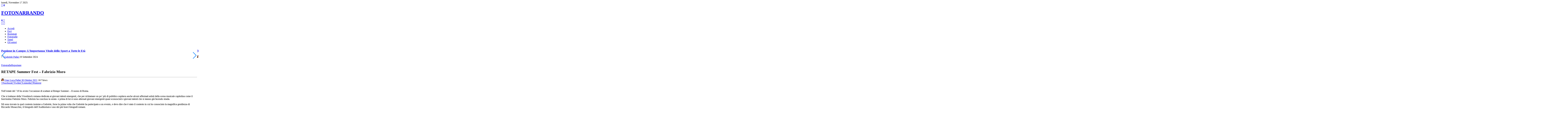

--- FILE ---
content_type: text/html; charset=UTF-8
request_url: https://www.fotonarrando.it/retape-summer-fest-fabrizio-moro/
body_size: 27042
content:
<!DOCTYPE html>
<html lang="it-IT">

	<head><meta name='robots' content='index, follow, max-image-preview:large, max-snippet:-1, max-video-preview:-1' />
	<style>img:is([sizes="auto" i], [sizes^="auto," i]) { contain-intrinsic-size: 3000px 1500px }</style>
		<meta charset="UTF-8">

	<meta name="viewport" content="width=device-width, initial-scale=1.0">

	<link rel="profile" href="https://gmpg.org/xfn/11">
	
	<!-- This site is optimized with the Yoast SEO plugin v26.2 - https://yoast.com/wordpress/plugins/seo/ -->
	<title>RETAPE Summer Fest - Fabrizio Moro - FOTONARRANDO</title>
	<meta name="description" content="Il racconto di come è nata questa meravigliosa foto ..." />
	<link rel="canonical" href="https://www.fotonarrando.it/retape-summer-fest-fabrizio-moro/" />
	<meta property="og:locale" content="it_IT" />
	<meta property="og:type" content="article" />
	<meta property="og:title" content="RETAPE Summer Fest - Fabrizio Moro - FOTONARRANDO" />
	<meta property="og:description" content="Il racconto di come è nata questa meravigliosa foto ..." />
	<meta property="og:url" content="https://www.fotonarrando.it/retape-summer-fest-fabrizio-moro/" />
	<meta property="og:site_name" content="FOTONARRANDO" />
	<meta property="article:publisher" content="https://www.facebook.com/Fotonarrando" />
	<meta property="article:published_time" content="2021-10-30T18:00:39+00:00" />
	<meta property="article:modified_time" content="2023-02-25T09:21:26+00:00" />
	<meta property="og:image" content="https://www.fotonarrando.it/wp-content/uploads/2023/02/IMG_4231-683x1024.jpg" />
	<meta property="og:image:width" content="683" />
	<meta property="og:image:height" content="1024" />
	<meta property="og:image:type" content="image/jpeg" />
	<meta name="author" content="Gian Luca Pallai" />
	<meta name="twitter:card" content="summary_large_image" />
	<meta name="twitter:label1" content="Scritto da" />
	<meta name="twitter:data1" content="Gian Luca Pallai" />
	<meta name="twitter:label2" content="Tempo di lettura stimato" />
	<meta name="twitter:data2" content="2 minuti" />
	<script type="application/ld+json" class="yoast-schema-graph">{"@context":"https://schema.org","@graph":[{"@type":"Article","@id":"https://www.fotonarrando.it/retape-summer-fest-fabrizio-moro/#article","isPartOf":{"@id":"https://www.fotonarrando.it/retape-summer-fest-fabrizio-moro/"},"author":{"name":"Gian Luca Pallai","@id":"https://www.fotonarrando.it/#/schema/person/441a0a39880c34bd97f81b93006556bb"},"headline":"RETAPE Summer Fest &#8211; Fabrizio Moro","datePublished":"2021-10-30T18:00:39+00:00","dateModified":"2023-02-25T09:21:26+00:00","mainEntityOfPage":{"@id":"https://www.fotonarrando.it/retape-summer-fest-fabrizio-moro/"},"wordCount":354,"commentCount":0,"publisher":{"@id":"https://www.fotonarrando.it/#organization"},"image":{"@id":"https://www.fotonarrando.it/retape-summer-fest-fabrizio-moro/#primaryimage"},"thumbnailUrl":"https://www.fotonarrando.it/wp-content/uploads/2023/02/IMG_4231.jpg","articleSection":["Fotografie","Reportage"],"inLanguage":"it-IT","potentialAction":[{"@type":"CommentAction","name":"Comment","target":["https://www.fotonarrando.it/retape-summer-fest-fabrizio-moro/#respond"]}]},{"@type":"WebPage","@id":"https://www.fotonarrando.it/retape-summer-fest-fabrizio-moro/","url":"https://www.fotonarrando.it/retape-summer-fest-fabrizio-moro/","name":"RETAPE Summer Fest - Fabrizio Moro - FOTONARRANDO","isPartOf":{"@id":"https://www.fotonarrando.it/#website"},"primaryImageOfPage":{"@id":"https://www.fotonarrando.it/retape-summer-fest-fabrizio-moro/#primaryimage"},"image":{"@id":"https://www.fotonarrando.it/retape-summer-fest-fabrizio-moro/#primaryimage"},"thumbnailUrl":"https://www.fotonarrando.it/wp-content/uploads/2023/02/IMG_4231.jpg","datePublished":"2021-10-30T18:00:39+00:00","dateModified":"2023-02-25T09:21:26+00:00","description":"Il racconto di come è nata questa meravigliosa foto ...","breadcrumb":{"@id":"https://www.fotonarrando.it/retape-summer-fest-fabrizio-moro/#breadcrumb"},"inLanguage":"it-IT","potentialAction":[{"@type":"ReadAction","target":["https://www.fotonarrando.it/retape-summer-fest-fabrizio-moro/"]}]},{"@type":"ImageObject","inLanguage":"it-IT","@id":"https://www.fotonarrando.it/retape-summer-fest-fabrizio-moro/#primaryimage","url":"https://www.fotonarrando.it/wp-content/uploads/2023/02/IMG_4231.jpg","contentUrl":"https://www.fotonarrando.it/wp-content/uploads/2023/02/IMG_4231.jpg","width":1707,"height":2560},{"@type":"BreadcrumbList","@id":"https://www.fotonarrando.it/retape-summer-fest-fabrizio-moro/#breadcrumb","itemListElement":[{"@type":"ListItem","position":1,"name":"Home","item":"https://www.fotonarrando.it/"},{"@type":"ListItem","position":2,"name":"Le foto","item":"https://www.fotonarrando.it/le-foto/"},{"@type":"ListItem","position":3,"name":"RETAPE Summer Fest &#8211; Fabrizio Moro"}]},{"@type":"WebSite","@id":"https://www.fotonarrando.it/#website","url":"https://www.fotonarrando.it/","name":"FOTONARRANDO","description":"Le storie dietro le fotografie","publisher":{"@id":"https://www.fotonarrando.it/#organization"},"potentialAction":[{"@type":"SearchAction","target":{"@type":"EntryPoint","urlTemplate":"https://www.fotonarrando.it/?s={search_term_string}"},"query-input":{"@type":"PropertyValueSpecification","valueRequired":true,"valueName":"search_term_string"}}],"inLanguage":"it-IT"},{"@type":"Organization","@id":"https://www.fotonarrando.it/#organization","name":"Fotonarrando - le storie dietro le fotografie","url":"https://www.fotonarrando.it/","logo":{"@type":"ImageObject","inLanguage":"it-IT","@id":"https://www.fotonarrando.it/#/schema/logo/image/","url":"https://www.fotonarrando.it/wp-content/uploads/2021/01/FOTONARRANDO_h100.png","contentUrl":"https://www.fotonarrando.it/wp-content/uploads/2021/01/FOTONARRANDO_h100.png","width":162,"height":100,"caption":"Fotonarrando - le storie dietro le fotografie"},"image":{"@id":"https://www.fotonarrando.it/#/schema/logo/image/"},"sameAs":["https://www.facebook.com/Fotonarrando"]},{"@type":"Person","@id":"https://www.fotonarrando.it/#/schema/person/441a0a39880c34bd97f81b93006556bb","name":"Gian Luca Pallai","image":{"@type":"ImageObject","inLanguage":"it-IT","@id":"https://www.fotonarrando.it/#/schema/person/image/","url":"https://secure.gravatar.com/avatar/b001e45c0b9e6ab875e60d0b7fba8cec073bd16791deecbc5f9fedf11ae5bdcc?s=96&d=mm&r=g","contentUrl":"https://secure.gravatar.com/avatar/b001e45c0b9e6ab875e60d0b7fba8cec073bd16791deecbc5f9fedf11ae5bdcc?s=96&d=mm&r=g","caption":"Gian Luca Pallai"},"sameAs":["https://www.fotonarrando.it/index.php/2021/01/26/gian-luca-pallai/"],"url":"https://www.fotonarrando.it/author/admin/"}]}</script>
	<!-- / Yoast SEO plugin. -->


<link rel='dns-prefetch' href='//www.googletagmanager.com' />
<link rel='dns-prefetch' href='//pagead2.googlesyndication.com' />
<link href='https://fonts.gstatic.com' crossorigin rel='preconnect' />
<link rel="alternate" type="application/rss+xml" title="FOTONARRANDO &raquo; Feed" href="https://www.fotonarrando.it/feed/" />
<link rel="alternate" type="application/rss+xml" title="FOTONARRANDO &raquo; Feed dei commenti" href="https://www.fotonarrando.it/comments/feed/" />
<script id="wpp-js" src="https://www.fotonarrando.it/wp-content/plugins/wordpress-popular-posts/assets/js/wpp.min.js?ver=7.3.6" data-sampling="0" data-sampling-rate="100" data-api-url="https://www.fotonarrando.it/wp-json/wordpress-popular-posts" data-post-id="1325" data-token="1310d8726f" data-lang="0" data-debug="0"></script>
<link rel="alternate" type="application/rss+xml" title="FOTONARRANDO &raquo; RETAPE Summer Fest &#8211; Fabrizio Moro Feed dei commenti" href="https://www.fotonarrando.it/retape-summer-fest-fabrizio-moro/feed/" />
<script>
window._wpemojiSettings = {"baseUrl":"https:\/\/s.w.org\/images\/core\/emoji\/16.0.1\/72x72\/","ext":".png","svgUrl":"https:\/\/s.w.org\/images\/core\/emoji\/16.0.1\/svg\/","svgExt":".svg","source":{"concatemoji":"https:\/\/www.fotonarrando.it\/wp-includes\/js\/wp-emoji-release.min.js?ver=6.8.3"}};
/*! This file is auto-generated */
!function(s,n){var o,i,e;function c(e){try{var t={supportTests:e,timestamp:(new Date).valueOf()};sessionStorage.setItem(o,JSON.stringify(t))}catch(e){}}function p(e,t,n){e.clearRect(0,0,e.canvas.width,e.canvas.height),e.fillText(t,0,0);var t=new Uint32Array(e.getImageData(0,0,e.canvas.width,e.canvas.height).data),a=(e.clearRect(0,0,e.canvas.width,e.canvas.height),e.fillText(n,0,0),new Uint32Array(e.getImageData(0,0,e.canvas.width,e.canvas.height).data));return t.every(function(e,t){return e===a[t]})}function u(e,t){e.clearRect(0,0,e.canvas.width,e.canvas.height),e.fillText(t,0,0);for(var n=e.getImageData(16,16,1,1),a=0;a<n.data.length;a++)if(0!==n.data[a])return!1;return!0}function f(e,t,n,a){switch(t){case"flag":return n(e,"\ud83c\udff3\ufe0f\u200d\u26a7\ufe0f","\ud83c\udff3\ufe0f\u200b\u26a7\ufe0f")?!1:!n(e,"\ud83c\udde8\ud83c\uddf6","\ud83c\udde8\u200b\ud83c\uddf6")&&!n(e,"\ud83c\udff4\udb40\udc67\udb40\udc62\udb40\udc65\udb40\udc6e\udb40\udc67\udb40\udc7f","\ud83c\udff4\u200b\udb40\udc67\u200b\udb40\udc62\u200b\udb40\udc65\u200b\udb40\udc6e\u200b\udb40\udc67\u200b\udb40\udc7f");case"emoji":return!a(e,"\ud83e\udedf")}return!1}function g(e,t,n,a){var r="undefined"!=typeof WorkerGlobalScope&&self instanceof WorkerGlobalScope?new OffscreenCanvas(300,150):s.createElement("canvas"),o=r.getContext("2d",{willReadFrequently:!0}),i=(o.textBaseline="top",o.font="600 32px Arial",{});return e.forEach(function(e){i[e]=t(o,e,n,a)}),i}function t(e){var t=s.createElement("script");t.src=e,t.defer=!0,s.head.appendChild(t)}"undefined"!=typeof Promise&&(o="wpEmojiSettingsSupports",i=["flag","emoji"],n.supports={everything:!0,everythingExceptFlag:!0},e=new Promise(function(e){s.addEventListener("DOMContentLoaded",e,{once:!0})}),new Promise(function(t){var n=function(){try{var e=JSON.parse(sessionStorage.getItem(o));if("object"==typeof e&&"number"==typeof e.timestamp&&(new Date).valueOf()<e.timestamp+604800&&"object"==typeof e.supportTests)return e.supportTests}catch(e){}return null}();if(!n){if("undefined"!=typeof Worker&&"undefined"!=typeof OffscreenCanvas&&"undefined"!=typeof URL&&URL.createObjectURL&&"undefined"!=typeof Blob)try{var e="postMessage("+g.toString()+"("+[JSON.stringify(i),f.toString(),p.toString(),u.toString()].join(",")+"));",a=new Blob([e],{type:"text/javascript"}),r=new Worker(URL.createObjectURL(a),{name:"wpTestEmojiSupports"});return void(r.onmessage=function(e){c(n=e.data),r.terminate(),t(n)})}catch(e){}c(n=g(i,f,p,u))}t(n)}).then(function(e){for(var t in e)n.supports[t]=e[t],n.supports.everything=n.supports.everything&&n.supports[t],"flag"!==t&&(n.supports.everythingExceptFlag=n.supports.everythingExceptFlag&&n.supports[t]);n.supports.everythingExceptFlag=n.supports.everythingExceptFlag&&!n.supports.flag,n.DOMReady=!1,n.readyCallback=function(){n.DOMReady=!0}}).then(function(){return e}).then(function(){var e;n.supports.everything||(n.readyCallback(),(e=n.source||{}).concatemoji?t(e.concatemoji):e.wpemoji&&e.twemoji&&(t(e.twemoji),t(e.wpemoji)))}))}((window,document),window._wpemojiSettings);
</script>
<style id='wp-emoji-styles-inline-css' type='text/css'>

	img.wp-smiley, img.emoji {
		display: inline !important;
		border: none !important;
		box-shadow: none !important;
		height: 1em !important;
		width: 1em !important;
		margin: 0 0.07em !important;
		vertical-align: -0.1em !important;
		background: none !important;
		padding: 0 !important;
	}
</style>
<link rel='stylesheet' id='wp-block-library-css' href='https://www.fotonarrando.it/wp-content/plugins/gutenberg/build/block-library/style.css?ver=21.9.0' type='text/css' media='all' />
<style id='classic-theme-styles-inline-css' type='text/css'>
/*! This file is auto-generated */
.wp-block-button__link{color:#fff;background-color:#32373c;border-radius:9999px;box-shadow:none;text-decoration:none;padding:calc(.667em + 2px) calc(1.333em + 2px);font-size:1.125em}.wp-block-file__button{background:#32373c;color:#fff;text-decoration:none}
</style>
<link rel='stylesheet' id='envirra-block-css' href='https://www.fotonarrando.it/wp-content/plugins/envirra-extensions/blocks/dist/block.css?ver=6.8.3' type='text/css' media='all' />
<link rel='stylesheet' id='swiper-css' href='https://www.fotonarrando.it/wp-content/plugins/elementor/assets/lib/swiper/v8/css/swiper.min.css?ver=8.4.5' type='text/css' media='all' />
<link rel='stylesheet' id='fontawesome-all-css' href='https://www.fotonarrando.it/wp-content/themes/presso/core/fonts/fontawesome/css/all.min.css?ver=5.14.0' type='text/css' media='all' />
<link rel='stylesheet' id='fontawesome-css' href='https://www.fotonarrando.it/wp-content/themes/presso/core/fonts/fontawesome/css/fontawesome.min.css?ver=5.14.0' type='text/css' media='all' />
<link rel='stylesheet' id='fontawesome-brands-css' href='https://www.fotonarrando.it/wp-content/themes/presso/core/fonts/fontawesome/css/brands.min.css?ver=5.14.0' type='text/css' media='all' />
<link rel='stylesheet' id='cookie-law-info-css' href='https://www.fotonarrando.it/wp-content/plugins/cookie-law-info/legacy/public/css/cookie-law-info-public.css?ver=3.3.6' type='text/css' media='all' />
<link rel='stylesheet' id='cookie-law-info-gdpr-css' href='https://www.fotonarrando.it/wp-content/plugins/cookie-law-info/legacy/public/css/cookie-law-info-gdpr.css?ver=3.3.6' type='text/css' media='all' />
<style id='dominant-color-styles-inline-css' type='text/css'>
img[data-dominant-color]:not(.has-transparency) { background-color: var(--dominant-color); }
</style>
<style id='global-styles-inline-css' type='text/css'>
:root{--wp--preset--aspect-ratio--square: 1;--wp--preset--aspect-ratio--4-3: 4/3;--wp--preset--aspect-ratio--3-4: 3/4;--wp--preset--aspect-ratio--3-2: 3/2;--wp--preset--aspect-ratio--2-3: 2/3;--wp--preset--aspect-ratio--16-9: 16/9;--wp--preset--aspect-ratio--9-16: 9/16;--wp--preset--color--black: #000000;--wp--preset--color--cyan-bluish-gray: #abb8c3;--wp--preset--color--white: #ffffff;--wp--preset--color--pale-pink: #f78da7;--wp--preset--color--vivid-red: #cf2e2e;--wp--preset--color--luminous-vivid-orange: #ff6900;--wp--preset--color--luminous-vivid-amber: #fcb900;--wp--preset--color--light-green-cyan: #7bdcb5;--wp--preset--color--vivid-green-cyan: #00d084;--wp--preset--color--pale-cyan-blue: #8ed1fc;--wp--preset--color--vivid-cyan-blue: #0693e3;--wp--preset--color--vivid-purple: #9b51e0;--wp--preset--gradient--vivid-cyan-blue-to-vivid-purple: linear-gradient(135deg,rgb(6,147,227) 0%,rgb(155,81,224) 100%);--wp--preset--gradient--light-green-cyan-to-vivid-green-cyan: linear-gradient(135deg,rgb(122,220,180) 0%,rgb(0,208,130) 100%);--wp--preset--gradient--luminous-vivid-amber-to-luminous-vivid-orange: linear-gradient(135deg,rgb(252,185,0) 0%,rgb(255,105,0) 100%);--wp--preset--gradient--luminous-vivid-orange-to-vivid-red: linear-gradient(135deg,rgb(255,105,0) 0%,rgb(207,46,46) 100%);--wp--preset--gradient--very-light-gray-to-cyan-bluish-gray: linear-gradient(135deg,rgb(238,238,238) 0%,rgb(169,184,195) 100%);--wp--preset--gradient--cool-to-warm-spectrum: linear-gradient(135deg,rgb(74,234,220) 0%,rgb(151,120,209) 20%,rgb(207,42,186) 40%,rgb(238,44,130) 60%,rgb(251,105,98) 80%,rgb(254,248,76) 100%);--wp--preset--gradient--blush-light-purple: linear-gradient(135deg,rgb(255,206,236) 0%,rgb(152,150,240) 100%);--wp--preset--gradient--blush-bordeaux: linear-gradient(135deg,rgb(254,205,165) 0%,rgb(254,45,45) 50%,rgb(107,0,62) 100%);--wp--preset--gradient--luminous-dusk: linear-gradient(135deg,rgb(255,203,112) 0%,rgb(199,81,192) 50%,rgb(65,88,208) 100%);--wp--preset--gradient--pale-ocean: linear-gradient(135deg,rgb(255,245,203) 0%,rgb(182,227,212) 50%,rgb(51,167,181) 100%);--wp--preset--gradient--electric-grass: linear-gradient(135deg,rgb(202,248,128) 0%,rgb(113,206,126) 100%);--wp--preset--gradient--midnight: linear-gradient(135deg,rgb(2,3,129) 0%,rgb(40,116,252) 100%);--wp--preset--font-size--small: 13px;--wp--preset--font-size--medium: 20px;--wp--preset--font-size--large: 36px;--wp--preset--font-size--x-large: 42px;--wp--preset--font-family--inter: "Inter", sans-serif;--wp--preset--font-family--cardo: Cardo;--wp--preset--spacing--20: 0.44rem;--wp--preset--spacing--30: 0.67rem;--wp--preset--spacing--40: 1rem;--wp--preset--spacing--50: 1.5rem;--wp--preset--spacing--60: 2.25rem;--wp--preset--spacing--70: 3.38rem;--wp--preset--spacing--80: 5.06rem;--wp--preset--shadow--natural: 6px 6px 9px rgba(0, 0, 0, 0.2);--wp--preset--shadow--deep: 12px 12px 50px rgba(0, 0, 0, 0.4);--wp--preset--shadow--sharp: 6px 6px 0px rgba(0, 0, 0, 0.2);--wp--preset--shadow--outlined: 6px 6px 0px -3px rgb(255, 255, 255), 6px 6px rgb(0, 0, 0);--wp--preset--shadow--crisp: 6px 6px 0px rgb(0, 0, 0);}:where(.is-layout-flex){gap: 0.5em;}:where(.is-layout-grid){gap: 0.5em;}body .is-layout-flex{display: flex;}.is-layout-flex{flex-wrap: wrap;align-items: center;}.is-layout-flex > :is(*, div){margin: 0;}body .is-layout-grid{display: grid;}.is-layout-grid > :is(*, div){margin: 0;}:where(.wp-block-columns.is-layout-flex){gap: 2em;}:where(.wp-block-columns.is-layout-grid){gap: 2em;}:where(.wp-block-post-template.is-layout-flex){gap: 1.25em;}:where(.wp-block-post-template.is-layout-grid){gap: 1.25em;}.has-black-color{color: var(--wp--preset--color--black) !important;}.has-cyan-bluish-gray-color{color: var(--wp--preset--color--cyan-bluish-gray) !important;}.has-white-color{color: var(--wp--preset--color--white) !important;}.has-pale-pink-color{color: var(--wp--preset--color--pale-pink) !important;}.has-vivid-red-color{color: var(--wp--preset--color--vivid-red) !important;}.has-luminous-vivid-orange-color{color: var(--wp--preset--color--luminous-vivid-orange) !important;}.has-luminous-vivid-amber-color{color: var(--wp--preset--color--luminous-vivid-amber) !important;}.has-light-green-cyan-color{color: var(--wp--preset--color--light-green-cyan) !important;}.has-vivid-green-cyan-color{color: var(--wp--preset--color--vivid-green-cyan) !important;}.has-pale-cyan-blue-color{color: var(--wp--preset--color--pale-cyan-blue) !important;}.has-vivid-cyan-blue-color{color: var(--wp--preset--color--vivid-cyan-blue) !important;}.has-vivid-purple-color{color: var(--wp--preset--color--vivid-purple) !important;}.has-black-background-color{background-color: var(--wp--preset--color--black) !important;}.has-cyan-bluish-gray-background-color{background-color: var(--wp--preset--color--cyan-bluish-gray) !important;}.has-white-background-color{background-color: var(--wp--preset--color--white) !important;}.has-pale-pink-background-color{background-color: var(--wp--preset--color--pale-pink) !important;}.has-vivid-red-background-color{background-color: var(--wp--preset--color--vivid-red) !important;}.has-luminous-vivid-orange-background-color{background-color: var(--wp--preset--color--luminous-vivid-orange) !important;}.has-luminous-vivid-amber-background-color{background-color: var(--wp--preset--color--luminous-vivid-amber) !important;}.has-light-green-cyan-background-color{background-color: var(--wp--preset--color--light-green-cyan) !important;}.has-vivid-green-cyan-background-color{background-color: var(--wp--preset--color--vivid-green-cyan) !important;}.has-pale-cyan-blue-background-color{background-color: var(--wp--preset--color--pale-cyan-blue) !important;}.has-vivid-cyan-blue-background-color{background-color: var(--wp--preset--color--vivid-cyan-blue) !important;}.has-vivid-purple-background-color{background-color: var(--wp--preset--color--vivid-purple) !important;}.has-black-border-color{border-color: var(--wp--preset--color--black) !important;}.has-cyan-bluish-gray-border-color{border-color: var(--wp--preset--color--cyan-bluish-gray) !important;}.has-white-border-color{border-color: var(--wp--preset--color--white) !important;}.has-pale-pink-border-color{border-color: var(--wp--preset--color--pale-pink) !important;}.has-vivid-red-border-color{border-color: var(--wp--preset--color--vivid-red) !important;}.has-luminous-vivid-orange-border-color{border-color: var(--wp--preset--color--luminous-vivid-orange) !important;}.has-luminous-vivid-amber-border-color{border-color: var(--wp--preset--color--luminous-vivid-amber) !important;}.has-light-green-cyan-border-color{border-color: var(--wp--preset--color--light-green-cyan) !important;}.has-vivid-green-cyan-border-color{border-color: var(--wp--preset--color--vivid-green-cyan) !important;}.has-pale-cyan-blue-border-color{border-color: var(--wp--preset--color--pale-cyan-blue) !important;}.has-vivid-cyan-blue-border-color{border-color: var(--wp--preset--color--vivid-cyan-blue) !important;}.has-vivid-purple-border-color{border-color: var(--wp--preset--color--vivid-purple) !important;}.has-vivid-cyan-blue-to-vivid-purple-gradient-background{background: var(--wp--preset--gradient--vivid-cyan-blue-to-vivid-purple) !important;}.has-light-green-cyan-to-vivid-green-cyan-gradient-background{background: var(--wp--preset--gradient--light-green-cyan-to-vivid-green-cyan) !important;}.has-luminous-vivid-amber-to-luminous-vivid-orange-gradient-background{background: var(--wp--preset--gradient--luminous-vivid-amber-to-luminous-vivid-orange) !important;}.has-luminous-vivid-orange-to-vivid-red-gradient-background{background: var(--wp--preset--gradient--luminous-vivid-orange-to-vivid-red) !important;}.has-very-light-gray-to-cyan-bluish-gray-gradient-background{background: var(--wp--preset--gradient--very-light-gray-to-cyan-bluish-gray) !important;}.has-cool-to-warm-spectrum-gradient-background{background: var(--wp--preset--gradient--cool-to-warm-spectrum) !important;}.has-blush-light-purple-gradient-background{background: var(--wp--preset--gradient--blush-light-purple) !important;}.has-blush-bordeaux-gradient-background{background: var(--wp--preset--gradient--blush-bordeaux) !important;}.has-luminous-dusk-gradient-background{background: var(--wp--preset--gradient--luminous-dusk) !important;}.has-pale-ocean-gradient-background{background: var(--wp--preset--gradient--pale-ocean) !important;}.has-electric-grass-gradient-background{background: var(--wp--preset--gradient--electric-grass) !important;}.has-midnight-gradient-background{background: var(--wp--preset--gradient--midnight) !important;}.has-small-font-size{font-size: var(--wp--preset--font-size--small) !important;}.has-medium-font-size{font-size: var(--wp--preset--font-size--medium) !important;}.has-large-font-size{font-size: var(--wp--preset--font-size--large) !important;}.has-x-large-font-size{font-size: var(--wp--preset--font-size--x-large) !important;}
:where(.wp-block-columns.is-layout-flex){gap: 2em;}:where(.wp-block-columns.is-layout-grid){gap: 2em;}
:root :where(.wp-block-pullquote){font-size: 1.5em;line-height: 1.6;}
:where(.wp-block-post-template.is-layout-flex){gap: 1.25em;}:where(.wp-block-post-template.is-layout-grid){gap: 1.25em;}
:where(.wp-block-term-template.is-layout-flex){gap: 1.25em;}:where(.wp-block-term-template.is-layout-grid){gap: 1.25em;}
</style>
<link rel='stylesheet' id='woocommerce-layout-css' href='https://www.fotonarrando.it/wp-content/plugins/woocommerce/assets/css/woocommerce-layout.css?ver=10.3.3' type='text/css' media='all' />
<link rel='stylesheet' id='woocommerce-smallscreen-css' href='https://www.fotonarrando.it/wp-content/plugins/woocommerce/assets/css/woocommerce-smallscreen.css?ver=10.3.3' type='text/css' media='only screen and (max-width: 768px)' />
<link rel='stylesheet' id='woocommerce-general-css' href='https://www.fotonarrando.it/wp-content/plugins/woocommerce/assets/css/woocommerce.css?ver=10.3.3' type='text/css' media='all' />
<style id='woocommerce-inline-inline-css' type='text/css'>
.woocommerce form .form-row .required { visibility: visible; }
</style>
<link rel='stylesheet' id='ppress-frontend-css' href='https://www.fotonarrando.it/wp-content/plugins/wp-user-avatar/assets/css/frontend.min.css?ver=4.16.6' type='text/css' media='all' />
<link rel='stylesheet' id='ppress-flatpickr-css' href='https://www.fotonarrando.it/wp-content/plugins/wp-user-avatar/assets/flatpickr/flatpickr.min.css?ver=4.16.6' type='text/css' media='all' />
<link rel='stylesheet' id='ppress-select2-css' href='https://www.fotonarrando.it/wp-content/plugins/wp-user-avatar/assets/select2/select2.min.css?ver=6.8.3' type='text/css' media='all' />
<link rel='stylesheet' id='wordpress-popular-posts-css-css' href='https://www.fotonarrando.it/wp-content/plugins/wordpress-popular-posts/assets/css/wpp.css?ver=7.3.6' type='text/css' media='all' />
<link rel='stylesheet' id='brands-styles-css' href='https://www.fotonarrando.it/wp-content/plugins/woocommerce/assets/css/brands.css?ver=10.3.3' type='text/css' media='all' />
<link rel='stylesheet' id='tippy.js-css' href='https://www.fotonarrando.it/wp-content/themes/presso/core/tooltip/tippy.js/tippy.css?ver=6.2.7' type='text/css' media='all' />
<link rel='stylesheet' id='tippy.js-light-css' href='https://www.fotonarrando.it/wp-content/themes/presso/core/tooltip/tippy.js/light.css?ver=6.2.7' type='text/css' media='all' />
<link rel='stylesheet' id='envirra-reset-css' href='https://www.fotonarrando.it/wp-content/themes/presso/core/css/reset.css?ver=4.0.9' type='text/css' media='all' />
<link rel='stylesheet' id='envirra-core-css' href='https://www.fotonarrando.it/wp-content/themes/presso/core/css/core.css?ver=4.0.9' type='text/css' media='all' />
<link rel='stylesheet' id='envirra-print-css' href='https://www.fotonarrando.it/wp-content/themes/presso/core/css/print.min.css?ver=4.0.9' type='text/css' media='print' />
<link rel='stylesheet' id='envirra-main-theme-css' href='https://www.fotonarrando.it/wp-content/themes/presso/style.css?ver=4.0.9' type='text/css' media='all' />
<link rel='stylesheet' id='envirra-core-woocommerce-css' href='https://www.fotonarrando.it/wp-content/themes/presso/core/css/core-woocommerce.css?ver=4.0.9' type='text/css' media='all' />
<link rel='stylesheet' id='envirra-woocommerce-css' href='https://www.fotonarrando.it/wp-content/themes/presso/css/woocommerce.css?ver=4.0.9' type='text/css' media='all' />
<script src="https://www.fotonarrando.it/wp-includes/js/jquery/jquery.min.js?ver=3.7.1" id="jquery-core-js"></script>
<script src="https://www.fotonarrando.it/wp-includes/js/jquery/jquery-migrate.min.js?ver=3.4.1" id="jquery-migrate-js"></script>
<script src="https://www.fotonarrando.it/wp-content/plugins/gutenberg/build/hooks/index.min.js?ver=1761143744539" id="wp-hooks-js"></script>
<script src="https://www.fotonarrando.it/wp-content/plugins/gutenberg/build/i18n/index.min.js?ver=1761143746378" id="wp-i18n-js"></script>
<script id="wp-i18n-js-after">
wp.i18n.setLocaleData( { 'text direction\u0004ltr': [ 'ltr' ] } );
</script>
<script id="cookie-law-info-js-extra">
var Cli_Data = {"nn_cookie_ids":[],"cookielist":[],"non_necessary_cookies":[],"ccpaEnabled":"","ccpaRegionBased":"","ccpaBarEnabled":"","strictlyEnabled":["necessary","obligatoire"],"ccpaType":"gdpr","js_blocking":"1","custom_integration":"","triggerDomRefresh":"","secure_cookies":""};
var cli_cookiebar_settings = {"animate_speed_hide":"500","animate_speed_show":"500","background":"#FFF","border":"#b1a6a6c2","border_on":"","button_1_button_colour":"#61a229","button_1_button_hover":"#4e8221","button_1_link_colour":"#fff","button_1_as_button":"1","button_1_new_win":"","button_2_button_colour":"#333","button_2_button_hover":"#292929","button_2_link_colour":"#444","button_2_as_button":"","button_2_hidebar":"","button_3_button_colour":"#dedfe0","button_3_button_hover":"#b2b2b3","button_3_link_colour":"#333333","button_3_as_button":"1","button_3_new_win":"","button_4_button_colour":"#dedfe0","button_4_button_hover":"#b2b2b3","button_4_link_colour":"#333333","button_4_as_button":"1","button_7_button_colour":"#61a229","button_7_button_hover":"#4e8221","button_7_link_colour":"#fff","button_7_as_button":"","button_7_new_win":"","font_family":"inherit","header_fix":"","notify_animate_hide":"1","notify_animate_show":"","notify_div_id":"#cookie-law-info-bar","notify_position_horizontal":"right","notify_position_vertical":"bottom","scroll_close":"","scroll_close_reload":"","accept_close_reload":"","reject_close_reload":"","showagain_tab":"","showagain_background":"#fff","showagain_border":"#000","showagain_div_id":"#cookie-law-info-again","showagain_x_position":"100px","text":"#333333","show_once_yn":"","show_once":"10000","logging_on":"","as_popup":"","popup_overlay":"1","bar_heading_text":"","cookie_bar_as":"banner","popup_showagain_position":"bottom-right","widget_position":"left"};
var log_object = {"ajax_url":"https:\/\/www.fotonarrando.it\/wp-admin\/admin-ajax.php"};
</script>
<script src="https://www.fotonarrando.it/wp-content/plugins/cookie-law-info/legacy/public/js/cookie-law-info-public.js?ver=3.3.6" id="cookie-law-info-js"></script>
<script src="https://www.fotonarrando.it/wp-content/plugins/woocommerce/assets/js/jquery-blockui/jquery.blockUI.min.js?ver=2.7.0-wc.10.3.3" id="wc-jquery-blockui-js" defer data-wp-strategy="defer"></script>
<script id="wc-add-to-cart-js-extra">
var wc_add_to_cart_params = {"ajax_url":"\/wp-admin\/admin-ajax.php","wc_ajax_url":"\/?wc-ajax=%%endpoint%%","i18n_view_cart":"Visualizza carrello","cart_url":"https:\/\/www.fotonarrando.it\/cart\/","is_cart":"","cart_redirect_after_add":"no"};
</script>
<script src="https://www.fotonarrando.it/wp-content/plugins/woocommerce/assets/js/frontend/add-to-cart.min.js?ver=10.3.3" id="wc-add-to-cart-js" defer data-wp-strategy="defer"></script>
<script src="https://www.fotonarrando.it/wp-content/plugins/woocommerce/assets/js/js-cookie/js.cookie.min.js?ver=2.1.4-wc.10.3.3" id="wc-js-cookie-js" defer data-wp-strategy="defer"></script>
<script id="woocommerce-js-extra">
var woocommerce_params = {"ajax_url":"\/wp-admin\/admin-ajax.php","wc_ajax_url":"\/?wc-ajax=%%endpoint%%","i18n_password_show":"Mostra password","i18n_password_hide":"Nascondi password"};
</script>
<script src="https://www.fotonarrando.it/wp-content/plugins/woocommerce/assets/js/frontend/woocommerce.min.js?ver=10.3.3" id="woocommerce-js" defer data-wp-strategy="defer"></script>
<script src="https://www.fotonarrando.it/wp-content/plugins/wp-user-avatar/assets/flatpickr/flatpickr.min.js?ver=4.16.6" id="ppress-flatpickr-js"></script>
<script src="https://www.fotonarrando.it/wp-content/plugins/wp-user-avatar/assets/select2/select2.min.js?ver=4.16.6" id="ppress-select2-js"></script>

<!-- Snippet del tag Google (gtag.js) aggiunto da Site Kit -->
<!-- Snippet Google Analytics aggiunto da Site Kit -->
<script src="https://www.googletagmanager.com/gtag/js?id=GT-5D47RFF" id="google_gtagjs-js" async></script>
<script id="google_gtagjs-js-after">
window.dataLayer = window.dataLayer || [];function gtag(){dataLayer.push(arguments);}
gtag("set","linker",{"domains":["www.fotonarrando.it"]});
gtag("js", new Date());
gtag("set", "developer_id.dZTNiMT", true);
gtag("config", "GT-5D47RFF", {"googlesitekit_post_type":"post"});
</script>
<link rel="preload" crossorigin="anonymous" as="font" href="https://www.fotonarrando.it/wp-content/themes/presso/core/fonts/fontawesome/webfonts/fa-solid-900.woff2"><link rel="preload" crossorigin="anonymous" as="font" href="https://www.fotonarrando.it/wp-content/themes/presso/core/fonts/fontawesome/webfonts/fa-brands-400.woff2"><link rel="https://api.w.org/" href="https://www.fotonarrando.it/wp-json/" /><link rel="alternate" title="JSON" type="application/json" href="https://www.fotonarrando.it/wp-json/wp/v2/posts/1325" /><link rel="EditURI" type="application/rsd+xml" title="RSD" href="https://www.fotonarrando.it/xmlrpc.php?rsd" />
<meta name="generator" content="WordPress 6.8.3" />
<meta name="generator" content="WooCommerce 10.3.3" />
<link rel='shortlink' href='https://www.fotonarrando.it/?p=1325' />
<link rel="alternate" title="oEmbed (JSON)" type="application/json+oembed" href="https://www.fotonarrando.it/wp-json/oembed/1.0/embed?url=https%3A%2F%2Fwww.fotonarrando.it%2Fretape-summer-fest-fabrizio-moro%2F" />
<link rel="alternate" title="oEmbed (XML)" type="text/xml+oembed" href="https://www.fotonarrando.it/wp-json/oembed/1.0/embed?url=https%3A%2F%2Fwww.fotonarrando.it%2Fretape-summer-fest-fabrizio-moro%2F&#038;format=xml" />
<meta name="generator" content="dominant-color-images 1.2.0">

					<!-- Primary Meta Tags -->
			<meta name="title" content="RETAPE Summer Fest &#8211; Fabrizio Moro">
			<meta name="description" content="Nell&#8217;estate del &#8217;19 ho avuto l&#8217;occasione di scattare al Retape Summer &#8211; Il suono di Roma.  Che si trattasse della Woodstock romana dedicata ai giovani talenti emergenti, che per richiamare un po&#8217; più di pubblico ospitava anche alcuni affermati artisti della scena musicale capitolina come il bravissimo Fabrizio Moro. Fabrizio ha concluso la serata  e [&hellip;]">
		
					<!-- Open Graph / Facebook -->
			<meta property="og:type" content="article">
			<meta property="og:url" content="https://www.fotonarrando.it/retape-summer-fest-fabrizio-moro/">
			<meta property="og:title" content="RETAPE Summer Fest &#8211; Fabrizio Moro">
			<meta property="og:description" content="Nell&#8217;estate del &#8217;19 ho avuto l&#8217;occasione di scattare al Retape Summer &#8211; Il suono di Roma.  Che si trattasse della Woodstock romana dedicata ai giovani talenti emergenti, che per richiamare un po&#8217; più di pubblico ospitava anche alcuni affermati artisti della scena musicale capitolina come il bravissimo Fabrizio Moro. Fabrizio ha concluso la serata  e [&hellip;]">
			<meta property="og:image" content="https://www.fotonarrando.it/wp-content/uploads/2023/02/IMG_4231.jpg">
		
					<!-- Twitter -->
			<meta property="twitter:card" content="summary_large_image">
			<meta property="twitter:url" content="https://www.fotonarrando.it/retape-summer-fest-fabrizio-moro/">
			<meta property="twitter:title" content="RETAPE Summer Fest &#8211; Fabrizio Moro">
			<meta property="twitter:description" content="Nell&#8217;estate del &#8217;19 ho avuto l&#8217;occasione di scattare al Retape Summer &#8211; Il suono di Roma.  Che si trattasse della Woodstock romana dedicata ai giovani talenti emergenti, che per richiamare un po&#8217; più di pubblico ospitava anche alcuni affermati artisti della scena musicale capitolina come il bravissimo Fabrizio Moro. Fabrizio ha concluso la serata  e [&hellip;]">
			<meta property="twitter:image" content="https://www.fotonarrando.it/wp-content/uploads/2023/02/IMG_4231.jpg">
		
		<script type="application/ld+json">{
    "@context": "http://schema.org/",
    "@id": "#Publisher",
    "@type": "Organization",
    "name": "FOTONARRANDO",
    "url": "https://www.fotonarrando.it/",
    "logo": {
        "@type": "ImageObject",
        "url": ""
    }
}</script><script type="application/ld+json">{
    "@context": "http://schema.org/",
    "@id": "#Author",
    "@type": "Person",
    "name": "Gian Luca Pallai",
    "image": "https://secure.gravatar.com/avatar/b001e45c0b9e6ab875e60d0b7fba8cec073bd16791deecbc5f9fedf11ae5bdcc?s=96&d=mm&r=g",
    "url": "https://www.fotonarrando.it/index.php/2021/01/26/gian-luca-pallai/"
}</script><script type="application/ld+json">{
    "@context": "http://schema.org/",
    "@type": "NewsArticle",
    "dateCreated": "2021-10-30T18:00:39+00:00",
    "datePublished": "2021-10-30T18:00:39+00:00",
    "dateModified": "2023-02-25T09:21:26+00:00",
    "name": "RETAPE Summer Fest &#8211; Fabrizio Moro",
    "headline": "RETAPE Summer Fest &#8211; Fabrizio Moro",
    "url": "https://www.fotonarrando.it/retape-summer-fest-fabrizio-moro/",
    "description": "Nell'estate del '19 ho avuto l'occasione di scattare al Retape Summer - Il suono di Roma.\u00a0 Che si trattasse della Woodstock romana dedicata ai giovani talenti emergenti, che per richiamare un po' pi\u00f9",
    "copyrightYear": "2021",
    "keywords": "",
    "articleSection": "Fotografie Reportage",
    "articleBody": "Nell'estate del '19 ho avuto l'occasione di scattare al Retape Summer - Il suono di Roma.\u00a0 Che si trattasse della Woodstock romana dedicata ai giovani talenti emergenti, che per richiamare un po' pi\u00f9 di pubblico ospitava anche alcuni affermati artisti della scena musicale capitolina come il bravissimo Fabrizio Moro. Fabrizio ha concluso la serata\u00a0 e prima di lui si sono alternati giovani emergenti quasi sconosciuti e giovani talenti che si stanno gi\u00e0 facendo strada. Mi sono trovato in quel contesto insieme a Gabriele, forse la prima volta che Gabriele ha partecipato a un evento, e devo dire che \u00e8 stato il contesto in cui ho conosciuto la magnifica gentilezza di Riccardo Musacchio, il fotografo dell'Auditorium e uno dei pi\u00f9 bravi fotografi romani. Volevo scattare qualche foto dagli spalti della Cavea. Siccome ero assolutamente neofita di sbarramenti che non valgono per i fotografi, chiesi a un tipo con tante macchinette al collo, capelli e barba bianchi, sguardo cordiale e gentile - oserei dire buono - se potessi salire. Molto gentilmente lui ha interceduto per me con gli inservienti e io sono salito. Qualche mese pi\u00f9 tardi ho incontrato Riccardo alla fiera della Piccola editoria, mi sono presentato e l'ho ringraziato per quell'atto di gratuita gentilezza. Durante quella gradevolissima serata si sono alternati sul palco artisti pi\u00f9 o meno sconosciuti, per lo pi\u00f9 bravini, finch\u00e9 a una carta sono comparse frotte di adolescenti, ragazzine spuntate dal nulla si ammassavano addosso al palcoscenico. Tra le ovazioni ha fatto il suo ingresso in scena Fabrizio Moro, evidentemente noto ai pi\u00f9! L'ho voluto immortalare cos\u00ec, incorniciato dalle sue scatenate fan armate di telefonini che lo riprendono mentre canta. In post sono intervenuto abbassando in neri, alzando un pochino i bianchi e soprattutto esaltando le luci, per far venire meglio fuori tutti i telefonini! Riesci a contare i cellulari che stanno riprendendo Moro? Che ne pensi di questa foto? Scrivilo nei commenti! Impostazioni di scatto: Camera: Canon EOS 6D Impostazioni: 1/320 sec a f/7.1 ISO 16000 Obiettivo: Canon EF 24-70mm f/2.8 L II USM a 35mm Data di scatto: 28 giugno 2019 ore 21.28 Foto di Gian Luca Pallai",
    "mainEntityOfPage": {
        "@type": "WebPage",
        "@id": "https://www.fotonarrando.it/retape-summer-fest-fabrizio-moro/"
    },
    "publisher": {
        "@id": "#Publisher"
    },
    "sourceOrganization": {
        "@id": "#Publisher"
    },
    "copyrightHolder": {
        "@id": "#Publisher"
    },
    "author": {
        "@id": "#Author"
    },
    "image": {
        "@type": "ImageObject",
        "url": "https://www.fotonarrando.it/wp-content/uploads/2023/02/IMG_4231.jpg",
        "width": 1707,
        "height": 2560
    }
}</script><meta name="generator" content="Site Kit by Google 1.164.0" /><meta name="generator" content="performance-lab 4.0.0; plugins: dominant-color-images, embed-optimizer, image-prioritizer, speculation-rules, webp-uploads">
<meta name="generator" content="webp-uploads 2.6.0">
            <style id="wpp-loading-animation-styles">@-webkit-keyframes bgslide{from{background-position-x:0}to{background-position-x:-200%}}@keyframes bgslide{from{background-position-x:0}to{background-position-x:-200%}}.wpp-widget-block-placeholder,.wpp-shortcode-placeholder{margin:0 auto;width:60px;height:3px;background:#dd3737;background:linear-gradient(90deg,#dd3737 0%,#571313 10%,#dd3737 100%);background-size:200% auto;border-radius:3px;-webkit-animation:bgslide 1s infinite linear;animation:bgslide 1s infinite linear}</style>
            <meta name="generator" content="speculation-rules 1.6.0">
	<noscript><style>.woocommerce-product-gallery{ opacity: 1 !important; }</style></noscript>
	
<!-- Meta tag Google AdSense aggiunti da Site Kit -->
<meta name="google-adsense-platform-account" content="ca-host-pub-2644536267352236">
<meta name="google-adsense-platform-domain" content="sitekit.withgoogle.com">
<!-- Fine dei meta tag Google AdSense aggiunti da Site Kit -->
<meta name="generator" content="Elementor 3.33.0-dev2; features: e_font_icon_svg, additional_custom_breakpoints; settings: css_print_method-external, google_font-enabled, font_display-auto">
<meta name="generator" content="optimization-detective 1.0.0-beta3">
			<style>
				.e-con.e-parent:nth-of-type(n+4):not(.e-lazyloaded):not(.e-no-lazyload),
				.e-con.e-parent:nth-of-type(n+4):not(.e-lazyloaded):not(.e-no-lazyload) * {
					background-image: none !important;
				}
				@media screen and (max-height: 1024px) {
					.e-con.e-parent:nth-of-type(n+3):not(.e-lazyloaded):not(.e-no-lazyload),
					.e-con.e-parent:nth-of-type(n+3):not(.e-lazyloaded):not(.e-no-lazyload) * {
						background-image: none !important;
					}
				}
				@media screen and (max-height: 640px) {
					.e-con.e-parent:nth-of-type(n+2):not(.e-lazyloaded):not(.e-no-lazyload),
					.e-con.e-parent:nth-of-type(n+2):not(.e-lazyloaded):not(.e-no-lazyload) * {
						background-image: none !important;
					}
				}
			</style>
			<meta name="generator" content="embed-optimizer 1.0.0-beta2">
<meta name="generator" content="image-prioritizer 1.0.0-beta2">

<!-- Snippet Google Tag Manager aggiunto da Site Kit -->
<script>
			( function( w, d, s, l, i ) {
				w[l] = w[l] || [];
				w[l].push( {'gtm.start': new Date().getTime(), event: 'gtm.js'} );
				var f = d.getElementsByTagName( s )[0],
					j = d.createElement( s ), dl = l != 'dataLayer' ? '&l=' + l : '';
				j.async = true;
				j.src = 'https://www.googletagmanager.com/gtm.js?id=' + i + dl;
				f.parentNode.insertBefore( j, f );
			} )( window, document, 'script', 'dataLayer', 'GTM-WFB95N3' );
			
</script>

<!-- Termina lo snippet Google Tag Manager aggiunto da Site Kit -->

<!-- Snippet Google AdSense aggiunto da Site Kit -->
<script async src="https://pagead2.googlesyndication.com/pagead/js/adsbygoogle.js?client=ca-pub-6549215994028588&amp;host=ca-host-pub-2644536267352236" crossorigin="anonymous"></script>

<!-- Termina lo snippet Google AdSense aggiunto da Site Kit -->
<style class='wp-fonts-local'>
@font-face{font-family:Inter;font-style:normal;font-weight:300 900;font-display:fallback;src:url('https://www.fotonarrando.it/wp-content/plugins/woocommerce/assets/fonts/Inter-VariableFont_slnt,wght.woff2') format('woff2');font-stretch:normal;}
@font-face{font-family:Cardo;font-style:normal;font-weight:400;font-display:fallback;src:url('https://www.fotonarrando.it/wp-content/plugins/woocommerce/assets/fonts/cardo_normal_400.woff2') format('woff2');}
</style>
<link rel="icon" href="https://www.fotonarrando.it/wp-content/uploads/2021/01/FOTONARRANDO_h100-70x70.png" sizes="32x32" />
<link rel="icon" href="https://www.fotonarrando.it/wp-content/uploads/2021/01/FOTONARRANDO_h100.png" sizes="192x192" />
<link rel="apple-touch-icon" href="https://www.fotonarrando.it/wp-content/uploads/2021/01/FOTONARRANDO_h100.png" />
<meta name="msapplication-TileImage" content="https://www.fotonarrando.it/wp-content/uploads/2021/01/FOTONARRANDO_h100.png" />
<style id="kirki-inline-styles">:root{--vw-text-color:#666666;--vw-header-color:#333333;--vw-site-width:1140px;--vw-body-font-family:Open Sans;--vw-header-font-family:Oswald;--vw-h1:36px;--vw-h2:30px;--vw-h3:24px;--vw-h4:18px;--vw-h5:14px;--vw-h6:12px;}.vw-header{background-repeat:repeat;background-position:center center;background-attachment:scroll;-webkit-background-size:cover;-moz-background-size:cover;-ms-background-size:cover;-o-background-size:cover;background-size:cover;}.vw-footer-sidebar-area{background-repeat:repeat;background-position:center center;background-attachment:scroll;-webkit-background-size:cover;-moz-background-size:cover;-ms-background-size:cover;-o-background-size:cover;background-size:cover;}.vw-copyright-area{background-repeat:repeat;background-position:center center;background-attachment:scroll;-webkit-background-size:cover;-moz-background-size:cover;-ms-background-size:cover;-o-background-size:cover;background-size:cover;}.vw-offcanvas{background-repeat:repeat;background-position:center center;background-attachment:scroll;-webkit-background-size:cover;-moz-background-size:cover;-ms-background-size:cover;-o-background-size:cover;background-size:cover;}/* cyrillic-ext */
@font-face {
  font-family: 'Open Sans';
  font-style: normal;
  font-weight: 300;
  font-stretch: 100%;
  font-display: swap;
  src: url(https://www.fotonarrando.it/wp-content/fonts/open-sans/memvYaGs126MiZpBA-UvWbX2vVnXBbObj2OVTSKmu1aB.woff2) format('woff2');
  unicode-range: U+0460-052F, U+1C80-1C8A, U+20B4, U+2DE0-2DFF, U+A640-A69F, U+FE2E-FE2F;
}
/* cyrillic */
@font-face {
  font-family: 'Open Sans';
  font-style: normal;
  font-weight: 300;
  font-stretch: 100%;
  font-display: swap;
  src: url(https://www.fotonarrando.it/wp-content/fonts/open-sans/memvYaGs126MiZpBA-UvWbX2vVnXBbObj2OVTSumu1aB.woff2) format('woff2');
  unicode-range: U+0301, U+0400-045F, U+0490-0491, U+04B0-04B1, U+2116;
}
/* greek-ext */
@font-face {
  font-family: 'Open Sans';
  font-style: normal;
  font-weight: 300;
  font-stretch: 100%;
  font-display: swap;
  src: url(https://www.fotonarrando.it/wp-content/fonts/open-sans/memvYaGs126MiZpBA-UvWbX2vVnXBbObj2OVTSOmu1aB.woff2) format('woff2');
  unicode-range: U+1F00-1FFF;
}
/* greek */
@font-face {
  font-family: 'Open Sans';
  font-style: normal;
  font-weight: 300;
  font-stretch: 100%;
  font-display: swap;
  src: url(https://www.fotonarrando.it/wp-content/fonts/open-sans/memvYaGs126MiZpBA-UvWbX2vVnXBbObj2OVTSymu1aB.woff2) format('woff2');
  unicode-range: U+0370-0377, U+037A-037F, U+0384-038A, U+038C, U+038E-03A1, U+03A3-03FF;
}
/* hebrew */
@font-face {
  font-family: 'Open Sans';
  font-style: normal;
  font-weight: 300;
  font-stretch: 100%;
  font-display: swap;
  src: url(https://www.fotonarrando.it/wp-content/fonts/open-sans/memvYaGs126MiZpBA-UvWbX2vVnXBbObj2OVTS2mu1aB.woff2) format('woff2');
  unicode-range: U+0307-0308, U+0590-05FF, U+200C-2010, U+20AA, U+25CC, U+FB1D-FB4F;
}
/* math */
@font-face {
  font-family: 'Open Sans';
  font-style: normal;
  font-weight: 300;
  font-stretch: 100%;
  font-display: swap;
  src: url(https://www.fotonarrando.it/wp-content/fonts/open-sans/memvYaGs126MiZpBA-UvWbX2vVnXBbObj2OVTVOmu1aB.woff2) format('woff2');
  unicode-range: U+0302-0303, U+0305, U+0307-0308, U+0310, U+0312, U+0315, U+031A, U+0326-0327, U+032C, U+032F-0330, U+0332-0333, U+0338, U+033A, U+0346, U+034D, U+0391-03A1, U+03A3-03A9, U+03B1-03C9, U+03D1, U+03D5-03D6, U+03F0-03F1, U+03F4-03F5, U+2016-2017, U+2034-2038, U+203C, U+2040, U+2043, U+2047, U+2050, U+2057, U+205F, U+2070-2071, U+2074-208E, U+2090-209C, U+20D0-20DC, U+20E1, U+20E5-20EF, U+2100-2112, U+2114-2115, U+2117-2121, U+2123-214F, U+2190, U+2192, U+2194-21AE, U+21B0-21E5, U+21F1-21F2, U+21F4-2211, U+2213-2214, U+2216-22FF, U+2308-230B, U+2310, U+2319, U+231C-2321, U+2336-237A, U+237C, U+2395, U+239B-23B7, U+23D0, U+23DC-23E1, U+2474-2475, U+25AF, U+25B3, U+25B7, U+25BD, U+25C1, U+25CA, U+25CC, U+25FB, U+266D-266F, U+27C0-27FF, U+2900-2AFF, U+2B0E-2B11, U+2B30-2B4C, U+2BFE, U+3030, U+FF5B, U+FF5D, U+1D400-1D7FF, U+1EE00-1EEFF;
}
/* symbols */
@font-face {
  font-family: 'Open Sans';
  font-style: normal;
  font-weight: 300;
  font-stretch: 100%;
  font-display: swap;
  src: url(https://www.fotonarrando.it/wp-content/fonts/open-sans/memvYaGs126MiZpBA-UvWbX2vVnXBbObj2OVTUGmu1aB.woff2) format('woff2');
  unicode-range: U+0001-000C, U+000E-001F, U+007F-009F, U+20DD-20E0, U+20E2-20E4, U+2150-218F, U+2190, U+2192, U+2194-2199, U+21AF, U+21E6-21F0, U+21F3, U+2218-2219, U+2299, U+22C4-22C6, U+2300-243F, U+2440-244A, U+2460-24FF, U+25A0-27BF, U+2800-28FF, U+2921-2922, U+2981, U+29BF, U+29EB, U+2B00-2BFF, U+4DC0-4DFF, U+FFF9-FFFB, U+10140-1018E, U+10190-1019C, U+101A0, U+101D0-101FD, U+102E0-102FB, U+10E60-10E7E, U+1D2C0-1D2D3, U+1D2E0-1D37F, U+1F000-1F0FF, U+1F100-1F1AD, U+1F1E6-1F1FF, U+1F30D-1F30F, U+1F315, U+1F31C, U+1F31E, U+1F320-1F32C, U+1F336, U+1F378, U+1F37D, U+1F382, U+1F393-1F39F, U+1F3A7-1F3A8, U+1F3AC-1F3AF, U+1F3C2, U+1F3C4-1F3C6, U+1F3CA-1F3CE, U+1F3D4-1F3E0, U+1F3ED, U+1F3F1-1F3F3, U+1F3F5-1F3F7, U+1F408, U+1F415, U+1F41F, U+1F426, U+1F43F, U+1F441-1F442, U+1F444, U+1F446-1F449, U+1F44C-1F44E, U+1F453, U+1F46A, U+1F47D, U+1F4A3, U+1F4B0, U+1F4B3, U+1F4B9, U+1F4BB, U+1F4BF, U+1F4C8-1F4CB, U+1F4D6, U+1F4DA, U+1F4DF, U+1F4E3-1F4E6, U+1F4EA-1F4ED, U+1F4F7, U+1F4F9-1F4FB, U+1F4FD-1F4FE, U+1F503, U+1F507-1F50B, U+1F50D, U+1F512-1F513, U+1F53E-1F54A, U+1F54F-1F5FA, U+1F610, U+1F650-1F67F, U+1F687, U+1F68D, U+1F691, U+1F694, U+1F698, U+1F6AD, U+1F6B2, U+1F6B9-1F6BA, U+1F6BC, U+1F6C6-1F6CF, U+1F6D3-1F6D7, U+1F6E0-1F6EA, U+1F6F0-1F6F3, U+1F6F7-1F6FC, U+1F700-1F7FF, U+1F800-1F80B, U+1F810-1F847, U+1F850-1F859, U+1F860-1F887, U+1F890-1F8AD, U+1F8B0-1F8BB, U+1F8C0-1F8C1, U+1F900-1F90B, U+1F93B, U+1F946, U+1F984, U+1F996, U+1F9E9, U+1FA00-1FA6F, U+1FA70-1FA7C, U+1FA80-1FA89, U+1FA8F-1FAC6, U+1FACE-1FADC, U+1FADF-1FAE9, U+1FAF0-1FAF8, U+1FB00-1FBFF;
}
/* vietnamese */
@font-face {
  font-family: 'Open Sans';
  font-style: normal;
  font-weight: 300;
  font-stretch: 100%;
  font-display: swap;
  src: url(https://www.fotonarrando.it/wp-content/fonts/open-sans/memvYaGs126MiZpBA-UvWbX2vVnXBbObj2OVTSCmu1aB.woff2) format('woff2');
  unicode-range: U+0102-0103, U+0110-0111, U+0128-0129, U+0168-0169, U+01A0-01A1, U+01AF-01B0, U+0300-0301, U+0303-0304, U+0308-0309, U+0323, U+0329, U+1EA0-1EF9, U+20AB;
}
/* latin-ext */
@font-face {
  font-family: 'Open Sans';
  font-style: normal;
  font-weight: 300;
  font-stretch: 100%;
  font-display: swap;
  src: url(https://www.fotonarrando.it/wp-content/fonts/open-sans/memvYaGs126MiZpBA-UvWbX2vVnXBbObj2OVTSGmu1aB.woff2) format('woff2');
  unicode-range: U+0100-02BA, U+02BD-02C5, U+02C7-02CC, U+02CE-02D7, U+02DD-02FF, U+0304, U+0308, U+0329, U+1D00-1DBF, U+1E00-1E9F, U+1EF2-1EFF, U+2020, U+20A0-20AB, U+20AD-20C0, U+2113, U+2C60-2C7F, U+A720-A7FF;
}
/* latin */
@font-face {
  font-family: 'Open Sans';
  font-style: normal;
  font-weight: 300;
  font-stretch: 100%;
  font-display: swap;
  src: url(https://www.fotonarrando.it/wp-content/fonts/open-sans/memvYaGs126MiZpBA-UvWbX2vVnXBbObj2OVTS-muw.woff2) format('woff2');
  unicode-range: U+0000-00FF, U+0131, U+0152-0153, U+02BB-02BC, U+02C6, U+02DA, U+02DC, U+0304, U+0308, U+0329, U+2000-206F, U+20AC, U+2122, U+2191, U+2193, U+2212, U+2215, U+FEFF, U+FFFD;
}
/* cyrillic-ext */
@font-face {
  font-family: 'Open Sans';
  font-style: normal;
  font-weight: 400;
  font-stretch: 100%;
  font-display: swap;
  src: url(https://www.fotonarrando.it/wp-content/fonts/open-sans/memvYaGs126MiZpBA-UvWbX2vVnXBbObj2OVTSKmu1aB.woff2) format('woff2');
  unicode-range: U+0460-052F, U+1C80-1C8A, U+20B4, U+2DE0-2DFF, U+A640-A69F, U+FE2E-FE2F;
}
/* cyrillic */
@font-face {
  font-family: 'Open Sans';
  font-style: normal;
  font-weight: 400;
  font-stretch: 100%;
  font-display: swap;
  src: url(https://www.fotonarrando.it/wp-content/fonts/open-sans/memvYaGs126MiZpBA-UvWbX2vVnXBbObj2OVTSumu1aB.woff2) format('woff2');
  unicode-range: U+0301, U+0400-045F, U+0490-0491, U+04B0-04B1, U+2116;
}
/* greek-ext */
@font-face {
  font-family: 'Open Sans';
  font-style: normal;
  font-weight: 400;
  font-stretch: 100%;
  font-display: swap;
  src: url(https://www.fotonarrando.it/wp-content/fonts/open-sans/memvYaGs126MiZpBA-UvWbX2vVnXBbObj2OVTSOmu1aB.woff2) format('woff2');
  unicode-range: U+1F00-1FFF;
}
/* greek */
@font-face {
  font-family: 'Open Sans';
  font-style: normal;
  font-weight: 400;
  font-stretch: 100%;
  font-display: swap;
  src: url(https://www.fotonarrando.it/wp-content/fonts/open-sans/memvYaGs126MiZpBA-UvWbX2vVnXBbObj2OVTSymu1aB.woff2) format('woff2');
  unicode-range: U+0370-0377, U+037A-037F, U+0384-038A, U+038C, U+038E-03A1, U+03A3-03FF;
}
/* hebrew */
@font-face {
  font-family: 'Open Sans';
  font-style: normal;
  font-weight: 400;
  font-stretch: 100%;
  font-display: swap;
  src: url(https://www.fotonarrando.it/wp-content/fonts/open-sans/memvYaGs126MiZpBA-UvWbX2vVnXBbObj2OVTS2mu1aB.woff2) format('woff2');
  unicode-range: U+0307-0308, U+0590-05FF, U+200C-2010, U+20AA, U+25CC, U+FB1D-FB4F;
}
/* math */
@font-face {
  font-family: 'Open Sans';
  font-style: normal;
  font-weight: 400;
  font-stretch: 100%;
  font-display: swap;
  src: url(https://www.fotonarrando.it/wp-content/fonts/open-sans/memvYaGs126MiZpBA-UvWbX2vVnXBbObj2OVTVOmu1aB.woff2) format('woff2');
  unicode-range: U+0302-0303, U+0305, U+0307-0308, U+0310, U+0312, U+0315, U+031A, U+0326-0327, U+032C, U+032F-0330, U+0332-0333, U+0338, U+033A, U+0346, U+034D, U+0391-03A1, U+03A3-03A9, U+03B1-03C9, U+03D1, U+03D5-03D6, U+03F0-03F1, U+03F4-03F5, U+2016-2017, U+2034-2038, U+203C, U+2040, U+2043, U+2047, U+2050, U+2057, U+205F, U+2070-2071, U+2074-208E, U+2090-209C, U+20D0-20DC, U+20E1, U+20E5-20EF, U+2100-2112, U+2114-2115, U+2117-2121, U+2123-214F, U+2190, U+2192, U+2194-21AE, U+21B0-21E5, U+21F1-21F2, U+21F4-2211, U+2213-2214, U+2216-22FF, U+2308-230B, U+2310, U+2319, U+231C-2321, U+2336-237A, U+237C, U+2395, U+239B-23B7, U+23D0, U+23DC-23E1, U+2474-2475, U+25AF, U+25B3, U+25B7, U+25BD, U+25C1, U+25CA, U+25CC, U+25FB, U+266D-266F, U+27C0-27FF, U+2900-2AFF, U+2B0E-2B11, U+2B30-2B4C, U+2BFE, U+3030, U+FF5B, U+FF5D, U+1D400-1D7FF, U+1EE00-1EEFF;
}
/* symbols */
@font-face {
  font-family: 'Open Sans';
  font-style: normal;
  font-weight: 400;
  font-stretch: 100%;
  font-display: swap;
  src: url(https://www.fotonarrando.it/wp-content/fonts/open-sans/memvYaGs126MiZpBA-UvWbX2vVnXBbObj2OVTUGmu1aB.woff2) format('woff2');
  unicode-range: U+0001-000C, U+000E-001F, U+007F-009F, U+20DD-20E0, U+20E2-20E4, U+2150-218F, U+2190, U+2192, U+2194-2199, U+21AF, U+21E6-21F0, U+21F3, U+2218-2219, U+2299, U+22C4-22C6, U+2300-243F, U+2440-244A, U+2460-24FF, U+25A0-27BF, U+2800-28FF, U+2921-2922, U+2981, U+29BF, U+29EB, U+2B00-2BFF, U+4DC0-4DFF, U+FFF9-FFFB, U+10140-1018E, U+10190-1019C, U+101A0, U+101D0-101FD, U+102E0-102FB, U+10E60-10E7E, U+1D2C0-1D2D3, U+1D2E0-1D37F, U+1F000-1F0FF, U+1F100-1F1AD, U+1F1E6-1F1FF, U+1F30D-1F30F, U+1F315, U+1F31C, U+1F31E, U+1F320-1F32C, U+1F336, U+1F378, U+1F37D, U+1F382, U+1F393-1F39F, U+1F3A7-1F3A8, U+1F3AC-1F3AF, U+1F3C2, U+1F3C4-1F3C6, U+1F3CA-1F3CE, U+1F3D4-1F3E0, U+1F3ED, U+1F3F1-1F3F3, U+1F3F5-1F3F7, U+1F408, U+1F415, U+1F41F, U+1F426, U+1F43F, U+1F441-1F442, U+1F444, U+1F446-1F449, U+1F44C-1F44E, U+1F453, U+1F46A, U+1F47D, U+1F4A3, U+1F4B0, U+1F4B3, U+1F4B9, U+1F4BB, U+1F4BF, U+1F4C8-1F4CB, U+1F4D6, U+1F4DA, U+1F4DF, U+1F4E3-1F4E6, U+1F4EA-1F4ED, U+1F4F7, U+1F4F9-1F4FB, U+1F4FD-1F4FE, U+1F503, U+1F507-1F50B, U+1F50D, U+1F512-1F513, U+1F53E-1F54A, U+1F54F-1F5FA, U+1F610, U+1F650-1F67F, U+1F687, U+1F68D, U+1F691, U+1F694, U+1F698, U+1F6AD, U+1F6B2, U+1F6B9-1F6BA, U+1F6BC, U+1F6C6-1F6CF, U+1F6D3-1F6D7, U+1F6E0-1F6EA, U+1F6F0-1F6F3, U+1F6F7-1F6FC, U+1F700-1F7FF, U+1F800-1F80B, U+1F810-1F847, U+1F850-1F859, U+1F860-1F887, U+1F890-1F8AD, U+1F8B0-1F8BB, U+1F8C0-1F8C1, U+1F900-1F90B, U+1F93B, U+1F946, U+1F984, U+1F996, U+1F9E9, U+1FA00-1FA6F, U+1FA70-1FA7C, U+1FA80-1FA89, U+1FA8F-1FAC6, U+1FACE-1FADC, U+1FADF-1FAE9, U+1FAF0-1FAF8, U+1FB00-1FBFF;
}
/* vietnamese */
@font-face {
  font-family: 'Open Sans';
  font-style: normal;
  font-weight: 400;
  font-stretch: 100%;
  font-display: swap;
  src: url(https://www.fotonarrando.it/wp-content/fonts/open-sans/memvYaGs126MiZpBA-UvWbX2vVnXBbObj2OVTSCmu1aB.woff2) format('woff2');
  unicode-range: U+0102-0103, U+0110-0111, U+0128-0129, U+0168-0169, U+01A0-01A1, U+01AF-01B0, U+0300-0301, U+0303-0304, U+0308-0309, U+0323, U+0329, U+1EA0-1EF9, U+20AB;
}
/* latin-ext */
@font-face {
  font-family: 'Open Sans';
  font-style: normal;
  font-weight: 400;
  font-stretch: 100%;
  font-display: swap;
  src: url(https://www.fotonarrando.it/wp-content/fonts/open-sans/memvYaGs126MiZpBA-UvWbX2vVnXBbObj2OVTSGmu1aB.woff2) format('woff2');
  unicode-range: U+0100-02BA, U+02BD-02C5, U+02C7-02CC, U+02CE-02D7, U+02DD-02FF, U+0304, U+0308, U+0329, U+1D00-1DBF, U+1E00-1E9F, U+1EF2-1EFF, U+2020, U+20A0-20AB, U+20AD-20C0, U+2113, U+2C60-2C7F, U+A720-A7FF;
}
/* latin */
@font-face {
  font-family: 'Open Sans';
  font-style: normal;
  font-weight: 400;
  font-stretch: 100%;
  font-display: swap;
  src: url(https://www.fotonarrando.it/wp-content/fonts/open-sans/memvYaGs126MiZpBA-UvWbX2vVnXBbObj2OVTS-muw.woff2) format('woff2');
  unicode-range: U+0000-00FF, U+0131, U+0152-0153, U+02BB-02BC, U+02C6, U+02DA, U+02DC, U+0304, U+0308, U+0329, U+2000-206F, U+20AC, U+2122, U+2191, U+2193, U+2212, U+2215, U+FEFF, U+FFFD;
}
/* cyrillic-ext */
@font-face {
  font-family: 'Open Sans';
  font-style: normal;
  font-weight: 700;
  font-stretch: 100%;
  font-display: swap;
  src: url(https://www.fotonarrando.it/wp-content/fonts/open-sans/memvYaGs126MiZpBA-UvWbX2vVnXBbObj2OVTSKmu1aB.woff2) format('woff2');
  unicode-range: U+0460-052F, U+1C80-1C8A, U+20B4, U+2DE0-2DFF, U+A640-A69F, U+FE2E-FE2F;
}
/* cyrillic */
@font-face {
  font-family: 'Open Sans';
  font-style: normal;
  font-weight: 700;
  font-stretch: 100%;
  font-display: swap;
  src: url(https://www.fotonarrando.it/wp-content/fonts/open-sans/memvYaGs126MiZpBA-UvWbX2vVnXBbObj2OVTSumu1aB.woff2) format('woff2');
  unicode-range: U+0301, U+0400-045F, U+0490-0491, U+04B0-04B1, U+2116;
}
/* greek-ext */
@font-face {
  font-family: 'Open Sans';
  font-style: normal;
  font-weight: 700;
  font-stretch: 100%;
  font-display: swap;
  src: url(https://www.fotonarrando.it/wp-content/fonts/open-sans/memvYaGs126MiZpBA-UvWbX2vVnXBbObj2OVTSOmu1aB.woff2) format('woff2');
  unicode-range: U+1F00-1FFF;
}
/* greek */
@font-face {
  font-family: 'Open Sans';
  font-style: normal;
  font-weight: 700;
  font-stretch: 100%;
  font-display: swap;
  src: url(https://www.fotonarrando.it/wp-content/fonts/open-sans/memvYaGs126MiZpBA-UvWbX2vVnXBbObj2OVTSymu1aB.woff2) format('woff2');
  unicode-range: U+0370-0377, U+037A-037F, U+0384-038A, U+038C, U+038E-03A1, U+03A3-03FF;
}
/* hebrew */
@font-face {
  font-family: 'Open Sans';
  font-style: normal;
  font-weight: 700;
  font-stretch: 100%;
  font-display: swap;
  src: url(https://www.fotonarrando.it/wp-content/fonts/open-sans/memvYaGs126MiZpBA-UvWbX2vVnXBbObj2OVTS2mu1aB.woff2) format('woff2');
  unicode-range: U+0307-0308, U+0590-05FF, U+200C-2010, U+20AA, U+25CC, U+FB1D-FB4F;
}
/* math */
@font-face {
  font-family: 'Open Sans';
  font-style: normal;
  font-weight: 700;
  font-stretch: 100%;
  font-display: swap;
  src: url(https://www.fotonarrando.it/wp-content/fonts/open-sans/memvYaGs126MiZpBA-UvWbX2vVnXBbObj2OVTVOmu1aB.woff2) format('woff2');
  unicode-range: U+0302-0303, U+0305, U+0307-0308, U+0310, U+0312, U+0315, U+031A, U+0326-0327, U+032C, U+032F-0330, U+0332-0333, U+0338, U+033A, U+0346, U+034D, U+0391-03A1, U+03A3-03A9, U+03B1-03C9, U+03D1, U+03D5-03D6, U+03F0-03F1, U+03F4-03F5, U+2016-2017, U+2034-2038, U+203C, U+2040, U+2043, U+2047, U+2050, U+2057, U+205F, U+2070-2071, U+2074-208E, U+2090-209C, U+20D0-20DC, U+20E1, U+20E5-20EF, U+2100-2112, U+2114-2115, U+2117-2121, U+2123-214F, U+2190, U+2192, U+2194-21AE, U+21B0-21E5, U+21F1-21F2, U+21F4-2211, U+2213-2214, U+2216-22FF, U+2308-230B, U+2310, U+2319, U+231C-2321, U+2336-237A, U+237C, U+2395, U+239B-23B7, U+23D0, U+23DC-23E1, U+2474-2475, U+25AF, U+25B3, U+25B7, U+25BD, U+25C1, U+25CA, U+25CC, U+25FB, U+266D-266F, U+27C0-27FF, U+2900-2AFF, U+2B0E-2B11, U+2B30-2B4C, U+2BFE, U+3030, U+FF5B, U+FF5D, U+1D400-1D7FF, U+1EE00-1EEFF;
}
/* symbols */
@font-face {
  font-family: 'Open Sans';
  font-style: normal;
  font-weight: 700;
  font-stretch: 100%;
  font-display: swap;
  src: url(https://www.fotonarrando.it/wp-content/fonts/open-sans/memvYaGs126MiZpBA-UvWbX2vVnXBbObj2OVTUGmu1aB.woff2) format('woff2');
  unicode-range: U+0001-000C, U+000E-001F, U+007F-009F, U+20DD-20E0, U+20E2-20E4, U+2150-218F, U+2190, U+2192, U+2194-2199, U+21AF, U+21E6-21F0, U+21F3, U+2218-2219, U+2299, U+22C4-22C6, U+2300-243F, U+2440-244A, U+2460-24FF, U+25A0-27BF, U+2800-28FF, U+2921-2922, U+2981, U+29BF, U+29EB, U+2B00-2BFF, U+4DC0-4DFF, U+FFF9-FFFB, U+10140-1018E, U+10190-1019C, U+101A0, U+101D0-101FD, U+102E0-102FB, U+10E60-10E7E, U+1D2C0-1D2D3, U+1D2E0-1D37F, U+1F000-1F0FF, U+1F100-1F1AD, U+1F1E6-1F1FF, U+1F30D-1F30F, U+1F315, U+1F31C, U+1F31E, U+1F320-1F32C, U+1F336, U+1F378, U+1F37D, U+1F382, U+1F393-1F39F, U+1F3A7-1F3A8, U+1F3AC-1F3AF, U+1F3C2, U+1F3C4-1F3C6, U+1F3CA-1F3CE, U+1F3D4-1F3E0, U+1F3ED, U+1F3F1-1F3F3, U+1F3F5-1F3F7, U+1F408, U+1F415, U+1F41F, U+1F426, U+1F43F, U+1F441-1F442, U+1F444, U+1F446-1F449, U+1F44C-1F44E, U+1F453, U+1F46A, U+1F47D, U+1F4A3, U+1F4B0, U+1F4B3, U+1F4B9, U+1F4BB, U+1F4BF, U+1F4C8-1F4CB, U+1F4D6, U+1F4DA, U+1F4DF, U+1F4E3-1F4E6, U+1F4EA-1F4ED, U+1F4F7, U+1F4F9-1F4FB, U+1F4FD-1F4FE, U+1F503, U+1F507-1F50B, U+1F50D, U+1F512-1F513, U+1F53E-1F54A, U+1F54F-1F5FA, U+1F610, U+1F650-1F67F, U+1F687, U+1F68D, U+1F691, U+1F694, U+1F698, U+1F6AD, U+1F6B2, U+1F6B9-1F6BA, U+1F6BC, U+1F6C6-1F6CF, U+1F6D3-1F6D7, U+1F6E0-1F6EA, U+1F6F0-1F6F3, U+1F6F7-1F6FC, U+1F700-1F7FF, U+1F800-1F80B, U+1F810-1F847, U+1F850-1F859, U+1F860-1F887, U+1F890-1F8AD, U+1F8B0-1F8BB, U+1F8C0-1F8C1, U+1F900-1F90B, U+1F93B, U+1F946, U+1F984, U+1F996, U+1F9E9, U+1FA00-1FA6F, U+1FA70-1FA7C, U+1FA80-1FA89, U+1FA8F-1FAC6, U+1FACE-1FADC, U+1FADF-1FAE9, U+1FAF0-1FAF8, U+1FB00-1FBFF;
}
/* vietnamese */
@font-face {
  font-family: 'Open Sans';
  font-style: normal;
  font-weight: 700;
  font-stretch: 100%;
  font-display: swap;
  src: url(https://www.fotonarrando.it/wp-content/fonts/open-sans/memvYaGs126MiZpBA-UvWbX2vVnXBbObj2OVTSCmu1aB.woff2) format('woff2');
  unicode-range: U+0102-0103, U+0110-0111, U+0128-0129, U+0168-0169, U+01A0-01A1, U+01AF-01B0, U+0300-0301, U+0303-0304, U+0308-0309, U+0323, U+0329, U+1EA0-1EF9, U+20AB;
}
/* latin-ext */
@font-face {
  font-family: 'Open Sans';
  font-style: normal;
  font-weight: 700;
  font-stretch: 100%;
  font-display: swap;
  src: url(https://www.fotonarrando.it/wp-content/fonts/open-sans/memvYaGs126MiZpBA-UvWbX2vVnXBbObj2OVTSGmu1aB.woff2) format('woff2');
  unicode-range: U+0100-02BA, U+02BD-02C5, U+02C7-02CC, U+02CE-02D7, U+02DD-02FF, U+0304, U+0308, U+0329, U+1D00-1DBF, U+1E00-1E9F, U+1EF2-1EFF, U+2020, U+20A0-20AB, U+20AD-20C0, U+2113, U+2C60-2C7F, U+A720-A7FF;
}
/* latin */
@font-face {
  font-family: 'Open Sans';
  font-style: normal;
  font-weight: 700;
  font-stretch: 100%;
  font-display: swap;
  src: url(https://www.fotonarrando.it/wp-content/fonts/open-sans/memvYaGs126MiZpBA-UvWbX2vVnXBbObj2OVTS-muw.woff2) format('woff2');
  unicode-range: U+0000-00FF, U+0131, U+0152-0153, U+02BB-02BC, U+02C6, U+02DA, U+02DC, U+0304, U+0308, U+0329, U+2000-206F, U+20AC, U+2122, U+2191, U+2193, U+2212, U+2215, U+FEFF, U+FFFD;
}/* cyrillic-ext */
@font-face {
  font-family: 'Oswald';
  font-style: normal;
  font-weight: 200;
  font-display: swap;
  src: url(https://www.fotonarrando.it/wp-content/fonts/oswald/TK3iWkUHHAIjg752FD8Ghe4.woff2) format('woff2');
  unicode-range: U+0460-052F, U+1C80-1C8A, U+20B4, U+2DE0-2DFF, U+A640-A69F, U+FE2E-FE2F;
}
/* cyrillic */
@font-face {
  font-family: 'Oswald';
  font-style: normal;
  font-weight: 200;
  font-display: swap;
  src: url(https://www.fotonarrando.it/wp-content/fonts/oswald/TK3iWkUHHAIjg752HT8Ghe4.woff2) format('woff2');
  unicode-range: U+0301, U+0400-045F, U+0490-0491, U+04B0-04B1, U+2116;
}
/* vietnamese */
@font-face {
  font-family: 'Oswald';
  font-style: normal;
  font-weight: 200;
  font-display: swap;
  src: url(https://www.fotonarrando.it/wp-content/fonts/oswald/TK3iWkUHHAIjg752Fj8Ghe4.woff2) format('woff2');
  unicode-range: U+0102-0103, U+0110-0111, U+0128-0129, U+0168-0169, U+01A0-01A1, U+01AF-01B0, U+0300-0301, U+0303-0304, U+0308-0309, U+0323, U+0329, U+1EA0-1EF9, U+20AB;
}
/* latin-ext */
@font-face {
  font-family: 'Oswald';
  font-style: normal;
  font-weight: 200;
  font-display: swap;
  src: url(https://www.fotonarrando.it/wp-content/fonts/oswald/TK3iWkUHHAIjg752Fz8Ghe4.woff2) format('woff2');
  unicode-range: U+0100-02BA, U+02BD-02C5, U+02C7-02CC, U+02CE-02D7, U+02DD-02FF, U+0304, U+0308, U+0329, U+1D00-1DBF, U+1E00-1E9F, U+1EF2-1EFF, U+2020, U+20A0-20AB, U+20AD-20C0, U+2113, U+2C60-2C7F, U+A720-A7FF;
}
/* latin */
@font-face {
  font-family: 'Oswald';
  font-style: normal;
  font-weight: 200;
  font-display: swap;
  src: url(https://www.fotonarrando.it/wp-content/fonts/oswald/TK3iWkUHHAIjg752GT8G.woff2) format('woff2');
  unicode-range: U+0000-00FF, U+0131, U+0152-0153, U+02BB-02BC, U+02C6, U+02DA, U+02DC, U+0304, U+0308, U+0329, U+2000-206F, U+20AC, U+2122, U+2191, U+2193, U+2212, U+2215, U+FEFF, U+FFFD;
}
/* cyrillic-ext */
@font-face {
  font-family: 'Oswald';
  font-style: normal;
  font-weight: 400;
  font-display: swap;
  src: url(https://www.fotonarrando.it/wp-content/fonts/oswald/TK3iWkUHHAIjg752FD8Ghe4.woff2) format('woff2');
  unicode-range: U+0460-052F, U+1C80-1C8A, U+20B4, U+2DE0-2DFF, U+A640-A69F, U+FE2E-FE2F;
}
/* cyrillic */
@font-face {
  font-family: 'Oswald';
  font-style: normal;
  font-weight: 400;
  font-display: swap;
  src: url(https://www.fotonarrando.it/wp-content/fonts/oswald/TK3iWkUHHAIjg752HT8Ghe4.woff2) format('woff2');
  unicode-range: U+0301, U+0400-045F, U+0490-0491, U+04B0-04B1, U+2116;
}
/* vietnamese */
@font-face {
  font-family: 'Oswald';
  font-style: normal;
  font-weight: 400;
  font-display: swap;
  src: url(https://www.fotonarrando.it/wp-content/fonts/oswald/TK3iWkUHHAIjg752Fj8Ghe4.woff2) format('woff2');
  unicode-range: U+0102-0103, U+0110-0111, U+0128-0129, U+0168-0169, U+01A0-01A1, U+01AF-01B0, U+0300-0301, U+0303-0304, U+0308-0309, U+0323, U+0329, U+1EA0-1EF9, U+20AB;
}
/* latin-ext */
@font-face {
  font-family: 'Oswald';
  font-style: normal;
  font-weight: 400;
  font-display: swap;
  src: url(https://www.fotonarrando.it/wp-content/fonts/oswald/TK3iWkUHHAIjg752Fz8Ghe4.woff2) format('woff2');
  unicode-range: U+0100-02BA, U+02BD-02C5, U+02C7-02CC, U+02CE-02D7, U+02DD-02FF, U+0304, U+0308, U+0329, U+1D00-1DBF, U+1E00-1E9F, U+1EF2-1EFF, U+2020, U+20A0-20AB, U+20AD-20C0, U+2113, U+2C60-2C7F, U+A720-A7FF;
}
/* latin */
@font-face {
  font-family: 'Oswald';
  font-style: normal;
  font-weight: 400;
  font-display: swap;
  src: url(https://www.fotonarrando.it/wp-content/fonts/oswald/TK3iWkUHHAIjg752GT8G.woff2) format('woff2');
  unicode-range: U+0000-00FF, U+0131, U+0152-0153, U+02BB-02BC, U+02C6, U+02DA, U+02DC, U+0304, U+0308, U+0329, U+2000-206F, U+20AC, U+2122, U+2191, U+2193, U+2212, U+2215, U+FEFF, U+FFFD;
}
/* cyrillic-ext */
@font-face {
  font-family: 'Oswald';
  font-style: normal;
  font-weight: 500;
  font-display: swap;
  src: url(https://www.fotonarrando.it/wp-content/fonts/oswald/TK3iWkUHHAIjg752FD8Ghe4.woff2) format('woff2');
  unicode-range: U+0460-052F, U+1C80-1C8A, U+20B4, U+2DE0-2DFF, U+A640-A69F, U+FE2E-FE2F;
}
/* cyrillic */
@font-face {
  font-family: 'Oswald';
  font-style: normal;
  font-weight: 500;
  font-display: swap;
  src: url(https://www.fotonarrando.it/wp-content/fonts/oswald/TK3iWkUHHAIjg752HT8Ghe4.woff2) format('woff2');
  unicode-range: U+0301, U+0400-045F, U+0490-0491, U+04B0-04B1, U+2116;
}
/* vietnamese */
@font-face {
  font-family: 'Oswald';
  font-style: normal;
  font-weight: 500;
  font-display: swap;
  src: url(https://www.fotonarrando.it/wp-content/fonts/oswald/TK3iWkUHHAIjg752Fj8Ghe4.woff2) format('woff2');
  unicode-range: U+0102-0103, U+0110-0111, U+0128-0129, U+0168-0169, U+01A0-01A1, U+01AF-01B0, U+0300-0301, U+0303-0304, U+0308-0309, U+0323, U+0329, U+1EA0-1EF9, U+20AB;
}
/* latin-ext */
@font-face {
  font-family: 'Oswald';
  font-style: normal;
  font-weight: 500;
  font-display: swap;
  src: url(https://www.fotonarrando.it/wp-content/fonts/oswald/TK3iWkUHHAIjg752Fz8Ghe4.woff2) format('woff2');
  unicode-range: U+0100-02BA, U+02BD-02C5, U+02C7-02CC, U+02CE-02D7, U+02DD-02FF, U+0304, U+0308, U+0329, U+1D00-1DBF, U+1E00-1E9F, U+1EF2-1EFF, U+2020, U+20A0-20AB, U+20AD-20C0, U+2113, U+2C60-2C7F, U+A720-A7FF;
}
/* latin */
@font-face {
  font-family: 'Oswald';
  font-style: normal;
  font-weight: 500;
  font-display: swap;
  src: url(https://www.fotonarrando.it/wp-content/fonts/oswald/TK3iWkUHHAIjg752GT8G.woff2) format('woff2');
  unicode-range: U+0000-00FF, U+0131, U+0152-0153, U+02BB-02BC, U+02C6, U+02DA, U+02DC, U+0304, U+0308, U+0329, U+2000-206F, U+20AC, U+2122, U+2191, U+2193, U+2212, U+2215, U+FEFF, U+FFFD;
}
/* cyrillic-ext */
@font-face {
  font-family: 'Oswald';
  font-style: normal;
  font-weight: 700;
  font-display: swap;
  src: url(https://www.fotonarrando.it/wp-content/fonts/oswald/TK3iWkUHHAIjg752FD8Ghe4.woff2) format('woff2');
  unicode-range: U+0460-052F, U+1C80-1C8A, U+20B4, U+2DE0-2DFF, U+A640-A69F, U+FE2E-FE2F;
}
/* cyrillic */
@font-face {
  font-family: 'Oswald';
  font-style: normal;
  font-weight: 700;
  font-display: swap;
  src: url(https://www.fotonarrando.it/wp-content/fonts/oswald/TK3iWkUHHAIjg752HT8Ghe4.woff2) format('woff2');
  unicode-range: U+0301, U+0400-045F, U+0490-0491, U+04B0-04B1, U+2116;
}
/* vietnamese */
@font-face {
  font-family: 'Oswald';
  font-style: normal;
  font-weight: 700;
  font-display: swap;
  src: url(https://www.fotonarrando.it/wp-content/fonts/oswald/TK3iWkUHHAIjg752Fj8Ghe4.woff2) format('woff2');
  unicode-range: U+0102-0103, U+0110-0111, U+0128-0129, U+0168-0169, U+01A0-01A1, U+01AF-01B0, U+0300-0301, U+0303-0304, U+0308-0309, U+0323, U+0329, U+1EA0-1EF9, U+20AB;
}
/* latin-ext */
@font-face {
  font-family: 'Oswald';
  font-style: normal;
  font-weight: 700;
  font-display: swap;
  src: url(https://www.fotonarrando.it/wp-content/fonts/oswald/TK3iWkUHHAIjg752Fz8Ghe4.woff2) format('woff2');
  unicode-range: U+0100-02BA, U+02BD-02C5, U+02C7-02CC, U+02CE-02D7, U+02DD-02FF, U+0304, U+0308, U+0329, U+1D00-1DBF, U+1E00-1E9F, U+1EF2-1EFF, U+2020, U+20A0-20AB, U+20AD-20C0, U+2113, U+2C60-2C7F, U+A720-A7FF;
}
/* latin */
@font-face {
  font-family: 'Oswald';
  font-style: normal;
  font-weight: 700;
  font-display: swap;
  src: url(https://www.fotonarrando.it/wp-content/fonts/oswald/TK3iWkUHHAIjg752GT8G.woff2) format('woff2');
  unicode-range: U+0000-00FF, U+0131, U+0152-0153, U+02BB-02BC, U+02C6, U+02DA, U+02DC, U+0304, U+0308, U+0329, U+2000-206F, U+20AC, U+2122, U+2191, U+2193, U+2212, U+2215, U+FEFF, U+FFFD;
}</style></head>

	<body id="body-top" class="wp-singular post-template-default single single-post postid-1325 single-format-standard wp-embed-responsive wp-theme-presso theme-presso vw-has-sticky-share woocommerce-no-js eio-default vw-enable-lightbox  vw-site-layout-bordered vw-page-layout-right vw-has-page-header-classic vw-enable-sticky-sidebar vw-enable-sticky-sidebar-top elementor-beta elementor-default elementor-kit-326">

				<!-- Snippet Google Tag Manager (noscript) aggiunto da Site Kit -->
		<noscript>
			<iframe src="https://www.googletagmanager.com/ns.html?id=GTM-WFB95N3" height="0" width="0" style="display:none;visibility:hidden"></iframe>
		</noscript>
		<!-- Termina lo snippet Google Tag Manager (noscript) aggiunto da Site Kit -->
				
		
		<div class="vw-site-wrapper">

			<div class="vw-site">
				
				
				<div class="vw-reading-progress"></div>
<header id="vw-header" class="vw-header-area">

	
		<div
			class="vw-nav vw-secondary-nav  vw-contain vw-hide-mobile  ">
			<div class="vw-wrapper">
				<div class="vw-nav-inner">
					<div class="vw-nav-today">lunedì, Novembre 17 2025</div><span class="vw-nav-splitter"></span><div class="vw-component-icons">				<a href="/retape-summer-fest-fabrizio-moro/?random-article=1"  data-tippy-content="Random article" aria-label="Random article"><i class="vw-icon fas fa-random"  aria-hidden="true"></i></a>
								<a href="https://www.fotonarrando.it/search/" class="vw-open-search" data-fancybox data-src="#vw-search-modal"  data-tippy-content="Search" aria-label="Search">
					<i class="vw-icon fas fa-search"  aria-hidden="true"></i>				</a>
				</div>				</div>
			</div>
		</div>
		<div class="vw-header-wrapper">
		<div class="vw-header  vw-boxed vw-header-layout-left vw-header-mobile-layout-left  ">
			<div class="vw-header-inner">

				

				
				<div class="vw-header-col vw-header-col-logo">
					
	<div class="vw-logo">

		<a href="https://www.fotonarrando.it/">

			
				<h1 class="vw-site-title">FOTONARRANDO</h1>

					</a>

			</div>				</div>
				
									<div class="vw-header-col vw-header-col-right  vw-header-col-component-  ">
						
						<div class="vw-component-icons">
											<a href="https://www.fotonarrando.it/search/" class="vw-open-search" data-fancybox data-src="#vw-search-modal"  data-tippy-content="Search" aria-label="Search">
					<i class="vw-icon fas fa-search"  aria-hidden="true"></i>				</a>
								<a href="https://www.fotonarrando.it/wp-login.php" data-fancybox data-src="#vw-login-modal"  data-tippy-content="Login" aria-label="Login"><i class="vw-icon fas fa-user"  aria-hidden="true"></i></a>
										</div>
						
					</div>
				
				<div class="vw-header-col-mobile">
					<div class="vw-component-icons">
										<a href="#vw-offcanvas" class="vw-open-offcanvas" aria-label="Open Mobile Menu">
					<i class="vw-icon fas fa-bars"  aria-hidden="true"></i>				</a>
								<a href="https://www.fotonarrando.it/wp-login.php" data-fancybox data-src="#vw-login-modal"  data-tippy-content="Login" aria-label="Login"><i class="vw-icon fas fa-user"  aria-hidden="true"></i></a>
									</div>
				</div>

			</div>
		</div>
	</div>

			<div class="vw-nav vw-primary-nav  vw-boxed vw-hide-mobile  ">
			<div class="vw-wrapper">
				<div class="vw-nav-inner">
					
					<div class="vw-primary-nav-menu"><nav class="vw-menu-container"><ul id="menu-top-menu" class="vw-menu vw-primary-menu vw-tippy-menu clearfix"><li id="menu-item-66" class="menu-item menu-item-type-post_type menu-item-object-page menu-item-66 menu-item-depth-0 main-menu-item vw-mega-item vw-mega-item--regular"><a href="https://www.fotonarrando.it/login/" class=" menu-link main-menu-link">Accedi</a><div class="sub-menu-wrapper sub-menu-wrapper-depth-0"></div>
</li>
<li id="menu-item-65" class="menu-item menu-item-type-post_type menu-item-object-page menu-item-65 menu-item-depth-0 main-menu-item vw-mega-item vw-mega-item--regular"><a href="https://www.fotonarrando.it/logout/" class=" menu-link main-menu-link">Esci</a><div class="sub-menu-wrapper sub-menu-wrapper-depth-0"></div>
</li>
<li id="menu-item-67" class="menu-item menu-item-type-post_type menu-item-object-page menu-item-67 menu-item-depth-0 main-menu-item vw-mega-item vw-mega-item--regular"><a href="https://www.fotonarrando.it/registrati/" class=" menu-link main-menu-link">Registrati</a><div class="sub-menu-wrapper sub-menu-wrapper-depth-0"></div>
</li>
<li id="menu-item-2000" class="menu-item menu-item-type-taxonomy menu-item-object-category current-post-ancestor current-menu-parent current-post-parent menu-item-2000 menu-item-depth-0 main-menu-item vw-mega-item vw-mega-item--regular"><a href="https://www.fotonarrando.it/category/fotografie/" class=" menu-link main-menu-link">Fotografie</a><div class="sub-menu-wrapper sub-menu-wrapper-depth-0"></div>
</li>
<li id="menu-item-2001" class="menu-item menu-item-type-taxonomy menu-item-object-category menu-item-2001 menu-item-depth-0 main-menu-item vw-mega-item vw-mega-item--regular"><a href="https://www.fotonarrando.it/category/saggi/" class=" menu-link main-menu-link">Saggi</a><div class="sub-menu-wrapper sub-menu-wrapper-depth-0"></div>
</li>
<li id="menu-item-2190" class="menu-item menu-item-type-post_type menu-item-object-page menu-item-2190 menu-item-depth-0 main-menu-item vw-mega-item vw-mega-item--regular"><a href="https://www.fotonarrando.it/gli-autori/" class=" menu-link main-menu-link">Gli autori</a><div class="sub-menu-wrapper sub-menu-wrapper-depth-0"></div>
</li>
</ul></nav></div>				</div>
			</div>
		</div><div class="vw-breaking-news-area vw-contain "><div class="vw-wrapper"><div class="wp-block-envirra vw-post-block align  vw-block-post-carousel " style=""><div class="vw-slider swiper-container vw-loop vw-loop- vw-slider-has-space-between vw-slider-nav-none " style=" --vw-slider-slides-per-view: 4; --vw-slider-gap: 20px; --vw-post-box-height: 200px; --vw-post-box-content-position: center; --vw-post-box-bg-position: center; --vw-post-box-thumbnail-shadow: var( --vw-shadow-0 ); --vw-post-box-thumbnail-shadow-hover: var( --vw-shadow-0-hover ); --vw-post-box-thumbnail-radius: 0px;" data-swiper="{&quot;vw_block&quot;:&quot;&quot;,&quot;height&quot;:200,&quot;loop&quot;:true,&quot;loopAdditionalSlides&quot;:3,&quot;spaceBetween&quot;:20,&quot;vw_slides_per_view&quot;:4,&quot;vw_slides_per_view_mobile&quot;:2,&quot;vw_slider_nav&quot;:&quot;none&quot;,&quot;vw_group_sliding&quot;:false,&quot;slidesPerGroup&quot;:4,&quot;autoHeight&quot;:false}"><div class="swiper-wrapper"><div class="swiper-slide vw-post-box-wrapper"><div class="vw-post-box vw-post-box-poster vw-post-box-thumbnail-location-after-title vw-post-box-text-xs vw-thumbnail-hover-detector vw-thumbnail-hover-none vw-overlay-hover-detector " style=" --vw-post-box-height: 200px; --vw-post-box-content-position: center; --vw-post-box-bg-position: center; --vw-post-box-thumbnail-shadow: var( --vw-shadow-0 ); --vw-post-box-thumbnail-shadow-hover: var( --vw-shadow-0-hover ); --vw-post-box-thumbnail-radius: 0px;"><div class="vw-overlay vw-overlay-none"></div><div class="vw-post-box-content"><h3 class="vw-post-box-title"><a href="https://www.fotonarrando.it/passione-in-campo-limportanza-vitale-dello-sport-a-tutte-le-eta/" rel="bookmark">Passione in Campo: L&#8217;Importanza Vitale dello Sport a Tutte le Età</a></h3><div class="vw-post-box-meta"><div class="vw-post-box-meta-inner"><span class="vw-post-box-author">
				
										<img data-od-added-sizes data-od-unknown-tag data-od-xpath="/HTML/BODY/DIV[@class=&#039;vw-site-wrapper&#039;]/*[1][self::DIV]/*[2][self::HEADER]/*[4][self::DIV]/*[1][self::DIV]/*[1][self::DIV]/*[1][self::DIV]/*[1][self::DIV]/*[1][self::DIV]/*[1][self::DIV]/*[2][self::DIV]/*[2][self::DIV]/*[1][self::DIV]/*[1][self::SPAN]/*[1][self::IMG]" sizes="" alt='' src='https://secure.gravatar.com/avatar/042ed9c7d0f8aad3558c9bf0d6dc873db4c0024d49e0f61d96f2436df703e56c?s=16&#038;d=mm&#038;r=g' srcset='https://secure.gravatar.com/avatar/042ed9c7d0f8aad3558c9bf0d6dc873db4c0024d49e0f61d96f2436df703e56c?s=32&#038;d=mm&#038;r=g 2x' class='avatar avatar-16 photo' height='16' width='16' decoding='async'/>
					<a href="https://www.fotonarrando.it/author/g-pallai/"  data-tippy-content="Posts by Gabriele Pallai" aria-label="Posts by Gabriele Pallai">
						Gabriele Pallai					</a>

				</span><span class="vw-post-date">

					
											<span>19 Settembre 2024</span>
					
				</span></div></div><div class="vw-post-box-thumb vw-overlay-hover-detector vw-thumbnail-hover-detector"><a href="https://www.fotonarrando.it/passione-in-campo-limportanza-vitale-dello-sport-a-tutte-le-eta/" rel="bookmark"><img data-od-unknown-tag data-od-xpath="/HTML/BODY/DIV[@class=&#039;vw-site-wrapper&#039;]/*[1][self::DIV]/*[2][self::HEADER]/*[4][self::DIV]/*[1][self::DIV]/*[1][self::DIV]/*[1][self::DIV]/*[1][self::DIV]/*[1][self::DIV]/*[1][self::DIV]/*[2][self::DIV]/*[3][self::DIV]/*[1][self::A]/*[1][self::IMG]" width="768" height="512" src="https://www.fotonarrando.it/wp-content/uploads/2023/12/PCOC4577-GABRIELE-PALLAI-768x512.jpg" class="attachment-medium_large size-medium_large wp-post-image" alt="" decoding="async" srcset="https://www.fotonarrando.it/wp-content/uploads/2023/12/PCOC4577-GABRIELE-PALLAI-768x512.jpg 768w, https://www.fotonarrando.it/wp-content/uploads/2023/12/PCOC4577-GABRIELE-PALLAI-300x200.jpg 300w, https://www.fotonarrando.it/wp-content/uploads/2023/12/PCOC4577-GABRIELE-PALLAI-1024x683.jpg 1024w, https://www.fotonarrando.it/wp-content/uploads/2023/12/PCOC4577-GABRIELE-PALLAI-1536x1024.jpg 1536w, https://www.fotonarrando.it/wp-content/uploads/2023/12/PCOC4577-GABRIELE-PALLAI-2048x1365.jpg 2048w" sizes="(max-width: 768px) 100vw, 768px" /><div class="vw-overlay vw-overlay-none"></div></a></div></div></div></div><div class="swiper-slide vw-post-box-wrapper"><div class="vw-post-box vw-post-box-poster vw-post-box-thumbnail-location-after-title vw-post-box-text-xs vw-thumbnail-hover-detector vw-thumbnail-hover-none vw-overlay-hover-detector " style=" --vw-post-box-height: 200px; --vw-post-box-content-position: center; --vw-post-box-bg-position: center; --vw-post-box-thumbnail-shadow: var( --vw-shadow-0 ); --vw-post-box-thumbnail-shadow-hover: var( --vw-shadow-0-hover ); --vw-post-box-thumbnail-radius: 0px;"><div class="vw-overlay vw-overlay-none"></div><div class="vw-post-box-content"><h3 class="vw-post-box-title"><a href="https://www.fotonarrando.it/tramonto-in-compagnia/" rel="bookmark">Tramonto in compagnia</a></h3><div class="vw-post-box-meta"><div class="vw-post-box-meta-inner"><span class="vw-post-box-author">
				
										<img data-od-added-sizes data-od-unknown-tag data-od-xpath="/HTML/BODY/DIV[@class=&#039;vw-site-wrapper&#039;]/*[1][self::DIV]/*[2][self::HEADER]/*[4][self::DIV]/*[1][self::DIV]/*[1][self::DIV]/*[1][self::DIV]/*[1][self::DIV]/*[2][self::DIV]/*[1][self::DIV]/*[2][self::DIV]/*[2][self::DIV]/*[1][self::DIV]/*[1][self::SPAN]/*[1][self::IMG]" sizes="" alt='' src='https://secure.gravatar.com/avatar/b001e45c0b9e6ab875e60d0b7fba8cec073bd16791deecbc5f9fedf11ae5bdcc?s=16&#038;d=mm&#038;r=g' srcset='https://secure.gravatar.com/avatar/b001e45c0b9e6ab875e60d0b7fba8cec073bd16791deecbc5f9fedf11ae5bdcc?s=32&#038;d=mm&#038;r=g 2x' class='avatar avatar-16 photo' height='16' width='16' decoding='async'/>
					<a href="https://www.fotonarrando.it/author/admin/"  data-tippy-content="Posts by Gian Luca Pallai" aria-label="Posts by Gian Luca Pallai">
						Gian Luca Pallai					</a>

				</span><span class="vw-post-date">

					
											<span>8 Febbraio 2023</span>
					
				</span></div></div><div class="vw-post-box-thumb vw-overlay-hover-detector vw-thumbnail-hover-detector"><a href="https://www.fotonarrando.it/tramonto-in-compagnia/" rel="bookmark"><img data-od-unknown-tag data-od-xpath="/HTML/BODY/DIV[@class=&#039;vw-site-wrapper&#039;]/*[1][self::DIV]/*[2][self::HEADER]/*[4][self::DIV]/*[1][self::DIV]/*[1][self::DIV]/*[1][self::DIV]/*[1][self::DIV]/*[2][self::DIV]/*[1][self::DIV]/*[2][self::DIV]/*[3][self::DIV]/*[1][self::A]/*[1][self::IMG]" width="768" height="960" src="https://www.fotonarrando.it/wp-content/uploads/2023/01/GLP_6255-768x960.jpg" class="attachment-medium_large size-medium_large wp-post-image" alt="" decoding="async" srcset="https://www.fotonarrando.it/wp-content/uploads/2023/01/GLP_6255-768x960.jpg 768w, https://www.fotonarrando.it/wp-content/uploads/2023/01/GLP_6255-240x300.jpg 240w, https://www.fotonarrando.it/wp-content/uploads/2023/01/GLP_6255-819x1024.jpg 819w, https://www.fotonarrando.it/wp-content/uploads/2023/01/GLP_6255-1229x1536.jpg 1229w, https://www.fotonarrando.it/wp-content/uploads/2023/01/GLP_6255-1639x2048.jpg 1639w, https://www.fotonarrando.it/wp-content/uploads/2023/01/GLP_6255-scaled.jpg 2048w" sizes="(max-width: 768px) 100vw, 768px" /><div class="vw-overlay vw-overlay-none"></div></a></div></div></div></div><div class="swiper-slide vw-post-box-wrapper"><div class="vw-post-box vw-post-box-poster vw-post-box-thumbnail-location-after-title vw-post-box-text-xs vw-thumbnail-hover-detector vw-thumbnail-hover-none vw-overlay-hover-detector " style=" --vw-post-box-height: 200px; --vw-post-box-content-position: center; --vw-post-box-bg-position: center; --vw-post-box-thumbnail-shadow: var( --vw-shadow-0 ); --vw-post-box-thumbnail-shadow-hover: var( --vw-shadow-0-hover ); --vw-post-box-thumbnail-radius: 0px;"><div class="vw-overlay vw-overlay-none"></div><div class="vw-post-box-content"><h3 class="vw-post-box-title"><a href="https://www.fotonarrando.it/il-terminilluccio/" rel="bookmark">Il Terminilluccio</a></h3><div class="vw-post-box-meta"><div class="vw-post-box-meta-inner"><span class="vw-post-box-author">
				
										<img data-od-added-sizes data-od-unknown-tag data-od-xpath="/HTML/BODY/DIV[@class=&#039;vw-site-wrapper&#039;]/*[1][self::DIV]/*[2][self::HEADER]/*[4][self::DIV]/*[1][self::DIV]/*[1][self::DIV]/*[1][self::DIV]/*[1][self::DIV]/*[3][self::DIV]/*[1][self::DIV]/*[2][self::DIV]/*[2][self::DIV]/*[1][self::DIV]/*[1][self::SPAN]/*[1][self::IMG]" sizes="" alt='' src='https://secure.gravatar.com/avatar/b001e45c0b9e6ab875e60d0b7fba8cec073bd16791deecbc5f9fedf11ae5bdcc?s=16&#038;d=mm&#038;r=g' srcset='https://secure.gravatar.com/avatar/b001e45c0b9e6ab875e60d0b7fba8cec073bd16791deecbc5f9fedf11ae5bdcc?s=32&#038;d=mm&#038;r=g 2x' class='avatar avatar-16 photo' height='16' width='16' decoding='async'/>
					<a href="https://www.fotonarrando.it/author/admin/"  data-tippy-content="Posts by Gian Luca Pallai" aria-label="Posts by Gian Luca Pallai">
						Gian Luca Pallai					</a>

				</span><span class="vw-post-date">

					
											<span>16 Gennaio 2023</span>
					
				</span></div></div><div class="vw-post-box-thumb vw-overlay-hover-detector vw-thumbnail-hover-detector"><a href="https://www.fotonarrando.it/il-terminilluccio/" rel="bookmark"><img data-od-unknown-tag data-od-xpath="/HTML/BODY/DIV[@class=&#039;vw-site-wrapper&#039;]/*[1][self::DIV]/*[2][self::HEADER]/*[4][self::DIV]/*[1][self::DIV]/*[1][self::DIV]/*[1][self::DIV]/*[1][self::DIV]/*[3][self::DIV]/*[1][self::DIV]/*[2][self::DIV]/*[3][self::DIV]/*[1][self::A]/*[1][self::IMG]" width="768" height="960" src="https://www.fotonarrando.it/wp-content/uploads/2023/01/GLP_6368-768x960.jpg" class="attachment-medium_large size-medium_large wp-post-image" alt="" decoding="async" srcset="https://www.fotonarrando.it/wp-content/uploads/2023/01/GLP_6368-768x960.jpg 768w, https://www.fotonarrando.it/wp-content/uploads/2023/01/GLP_6368-240x300.jpg 240w, https://www.fotonarrando.it/wp-content/uploads/2023/01/GLP_6368-819x1024.jpg 819w, https://www.fotonarrando.it/wp-content/uploads/2023/01/GLP_6368-1229x1536.jpg 1229w, https://www.fotonarrando.it/wp-content/uploads/2023/01/GLP_6368-1638x2048.jpg 1638w, https://www.fotonarrando.it/wp-content/uploads/2023/01/GLP_6368-scaled.jpg 2048w" sizes="(max-width: 768px) 100vw, 768px" /><div class="vw-overlay vw-overlay-none"></div></a></div></div></div></div><div class="swiper-slide vw-post-box-wrapper"><div class="vw-post-box vw-post-box-poster vw-post-box-thumbnail-location-after-title vw-post-box-text-xs vw-thumbnail-hover-detector vw-thumbnail-hover-none vw-overlay-hover-detector " style=" --vw-post-box-height: 200px; --vw-post-box-content-position: center; --vw-post-box-bg-position: center; --vw-post-box-thumbnail-shadow: var( --vw-shadow-0 ); --vw-post-box-thumbnail-shadow-hover: var( --vw-shadow-0-hover ); --vw-post-box-thumbnail-radius: 0px;"><div class="vw-overlay vw-overlay-none"></div><div class="vw-post-box-content"><h3 class="vw-post-box-title"><a href="https://www.fotonarrando.it/il-ruolo-della-scuola-oggi-guida-nella-giungla-dellinformazione/" rel="bookmark">Il ruolo della scuola oggi: guida nella giungla dell&#8217;informazione</a></h3><div class="vw-post-box-meta"><div class="vw-post-box-meta-inner"><span class="vw-post-box-author">
				
										<img data-od-added-sizes data-od-unknown-tag data-od-xpath="/HTML/BODY/DIV[@class=&#039;vw-site-wrapper&#039;]/*[1][self::DIV]/*[2][self::HEADER]/*[4][self::DIV]/*[1][self::DIV]/*[1][self::DIV]/*[1][self::DIV]/*[1][self::DIV]/*[4][self::DIV]/*[1][self::DIV]/*[2][self::DIV]/*[2][self::DIV]/*[1][self::DIV]/*[1][self::SPAN]/*[1][self::IMG]" sizes="" alt='' src='https://secure.gravatar.com/avatar/e2f5bbd9d66364bef73d8cf4efd08b2e7a71fb31d6a3ac717c2a4d4daba06599?s=16&#038;d=mm&#038;r=g' srcset='https://secure.gravatar.com/avatar/e2f5bbd9d66364bef73d8cf4efd08b2e7a71fb31d6a3ac717c2a4d4daba06599?s=32&#038;d=mm&#038;r=g 2x' class='avatar avatar-16 photo' height='16' width='16' decoding='async'/>
					<a href="https://www.fotonarrando.it/author/benedetto-coccia/"  data-tippy-content="Posts by Benedetto Coccia" aria-label="Posts by Benedetto Coccia">
						Benedetto Coccia					</a>

				</span><span class="vw-post-date">

					
											<span>5 Agosto 2023</span>
					
				</span></div></div><div class="vw-post-box-thumb vw-overlay-hover-detector vw-thumbnail-hover-detector"><a href="https://www.fotonarrando.it/il-ruolo-della-scuola-oggi-guida-nella-giungla-dellinformazione/" rel="bookmark"><img data-od-unknown-tag data-od-xpath="/HTML/BODY/DIV[@class=&#039;vw-site-wrapper&#039;]/*[1][self::DIV]/*[2][self::HEADER]/*[4][self::DIV]/*[1][self::DIV]/*[1][self::DIV]/*[1][self::DIV]/*[1][self::DIV]/*[4][self::DIV]/*[1][self::DIV]/*[2][self::DIV]/*[3][self::DIV]/*[1][self::A]/*[1][self::IMG]" width="768" height="439" src="https://www.fotonarrando.it/wp-content/uploads/2023/08/DALL·E-2024-09-28-12.59.03-A-bright-modern-classroom-with-students-from-diverse-backgrounds-collaborating-on-laptops-around-tables.-The-teacher-stands-beside-a-whiteboard-where-768x439.webp" class="attachment-medium_large size-medium_large not-transparent wp-post-image" alt="Studenti di diversa provenienza che collaborano su computer in aula, guidati da un insegnante che spiega il valore delle fonti attendibili e dell&#039;inclusione." decoding="async" srcset="https://www.fotonarrando.it/wp-content/uploads/2023/08/DALL·E-2024-09-28-12.59.03-A-bright-modern-classroom-with-students-from-diverse-backgrounds-collaborating-on-laptops-around-tables.-The-teacher-stands-beside-a-whiteboard-where-768x439.webp 768w, https://www.fotonarrando.it/wp-content/uploads/2023/08/DALL·E-2024-09-28-12.59.03-A-bright-modern-classroom-with-students-from-diverse-backgrounds-collaborating-on-laptops-around-tables.-The-teacher-stands-beside-a-whiteboard-where-300x171.webp 300w, https://www.fotonarrando.it/wp-content/uploads/2023/08/DALL·E-2024-09-28-12.59.03-A-bright-modern-classroom-with-students-from-diverse-backgrounds-collaborating-on-laptops-around-tables.-The-teacher-stands-beside-a-whiteboard-where-1024x585.webp 1024w, https://www.fotonarrando.it/wp-content/uploads/2023/08/DALL·E-2024-09-28-12.59.03-A-bright-modern-classroom-with-students-from-diverse-backgrounds-collaborating-on-laptops-around-tables.-The-teacher-stands-beside-a-whiteboard-where-1536x878.webp 1536w, https://www.fotonarrando.it/wp-content/uploads/2023/08/DALL·E-2024-09-28-12.59.03-A-bright-modern-classroom-with-students-from-diverse-backgrounds-collaborating-on-laptops-around-tables.-The-teacher-stands-beside-a-whiteboard-where-542x310.webp 542w, https://www.fotonarrando.it/wp-content/uploads/2023/08/DALL·E-2024-09-28-12.59.03-A-bright-modern-classroom-with-students-from-diverse-backgrounds-collaborating-on-laptops-around-tables.-The-teacher-stands-beside-a-whiteboard-where.webp 1792w" sizes="(max-width: 768px) 100vw, 768px" data-has-transparency="false" data-dominant-color="918372" style="--dominant-color: #918372;" /><div class="vw-overlay vw-overlay-none"></div></a></div></div></div></div><div class="swiper-slide vw-post-box-wrapper"><div class="vw-post-box vw-post-box-poster vw-post-box-thumbnail-location-after-title vw-post-box-text-xs vw-thumbnail-hover-detector vw-thumbnail-hover-none vw-overlay-hover-detector " style=" --vw-post-box-height: 200px; --vw-post-box-content-position: center; --vw-post-box-bg-position: center; --vw-post-box-thumbnail-shadow: var( --vw-shadow-0 ); --vw-post-box-thumbnail-shadow-hover: var( --vw-shadow-0-hover ); --vw-post-box-thumbnail-radius: 0px;"><div class="vw-overlay vw-overlay-none"></div><div class="vw-post-box-content"><h3 class="vw-post-box-title"><a href="https://www.fotonarrando.it/mamma-e-figlia/" rel="bookmark">Mamma e figlia</a></h3><div class="vw-post-box-meta"><div class="vw-post-box-meta-inner"><span class="vw-post-box-author">
				
										<img data-od-added-sizes data-od-unknown-tag data-od-xpath="/HTML/BODY/DIV[@class=&#039;vw-site-wrapper&#039;]/*[1][self::DIV]/*[2][self::HEADER]/*[4][self::DIV]/*[1][self::DIV]/*[1][self::DIV]/*[1][self::DIV]/*[1][self::DIV]/*[5][self::DIV]/*[1][self::DIV]/*[2][self::DIV]/*[2][self::DIV]/*[1][self::DIV]/*[1][self::SPAN]/*[1][self::IMG]" sizes="" alt='' src='https://secure.gravatar.com/avatar/b001e45c0b9e6ab875e60d0b7fba8cec073bd16791deecbc5f9fedf11ae5bdcc?s=16&#038;d=mm&#038;r=g' srcset='https://secure.gravatar.com/avatar/b001e45c0b9e6ab875e60d0b7fba8cec073bd16791deecbc5f9fedf11ae5bdcc?s=32&#038;d=mm&#038;r=g 2x' class='avatar avatar-16 photo' height='16' width='16' decoding='async'/>
					<a href="https://www.fotonarrando.it/author/admin/"  data-tippy-content="Posts by Gian Luca Pallai" aria-label="Posts by Gian Luca Pallai">
						Gian Luca Pallai					</a>

				</span><span class="vw-post-date">

					
											<span>8 Gennaio 2023</span>
					
				</span></div></div><div class="vw-post-box-thumb vw-overlay-hover-detector vw-thumbnail-hover-detector"><a href="https://www.fotonarrando.it/mamma-e-figlia/" rel="bookmark"><img data-od-unknown-tag data-od-xpath="/HTML/BODY/DIV[@class=&#039;vw-site-wrapper&#039;]/*[1][self::DIV]/*[2][self::HEADER]/*[4][self::DIV]/*[1][self::DIV]/*[1][self::DIV]/*[1][self::DIV]/*[1][self::DIV]/*[5][self::DIV]/*[1][self::DIV]/*[2][self::DIV]/*[3][self::DIV]/*[1][self::A]/*[1][self::IMG]" width="768" height="512" src="https://www.fotonarrando.it/wp-content/uploads/2023/02/GLP_1303-768x512.jpg" class="attachment-medium_large size-medium_large wp-post-image" alt="" decoding="async" srcset="https://www.fotonarrando.it/wp-content/uploads/2023/02/GLP_1303-768x512.jpg 768w, https://www.fotonarrando.it/wp-content/uploads/2023/02/GLP_1303-300x200.jpg 300w, https://www.fotonarrando.it/wp-content/uploads/2023/02/GLP_1303-1024x683.jpg 1024w, https://www.fotonarrando.it/wp-content/uploads/2023/02/GLP_1303-1536x1024.jpg 1536w, https://www.fotonarrando.it/wp-content/uploads/2023/02/GLP_1303-2048x1365.jpg 2048w" sizes="(max-width: 768px) 100vw, 768px" /><div class="vw-overlay vw-overlay-none"></div></a></div></div></div></div><div class="swiper-slide vw-post-box-wrapper"><div class="vw-post-box vw-post-box-poster vw-post-box-thumbnail-location-after-title vw-post-box-text-xs vw-thumbnail-hover-detector vw-thumbnail-hover-none vw-overlay-hover-detector " style=" --vw-post-box-height: 200px; --vw-post-box-content-position: center; --vw-post-box-bg-position: center; --vw-post-box-thumbnail-shadow: var( --vw-shadow-0 ); --vw-post-box-thumbnail-shadow-hover: var( --vw-shadow-0-hover ); --vw-post-box-thumbnail-radius: 0px;"><div class="vw-overlay vw-overlay-none"></div><div class="vw-post-box-content"><h3 class="vw-post-box-title"><a href="https://www.fotonarrando.it/echi-nella-nebbia/" rel="bookmark">Echi nella Nebbia</a></h3><div class="vw-post-box-meta"><div class="vw-post-box-meta-inner"><span class="vw-post-box-author">
				
										<img data-od-added-sizes data-od-unknown-tag data-od-xpath="/HTML/BODY/DIV[@class=&#039;vw-site-wrapper&#039;]/*[1][self::DIV]/*[2][self::HEADER]/*[4][self::DIV]/*[1][self::DIV]/*[1][self::DIV]/*[1][self::DIV]/*[1][self::DIV]/*[6][self::DIV]/*[1][self::DIV]/*[2][self::DIV]/*[2][self::DIV]/*[1][self::DIV]/*[1][self::SPAN]/*[1][self::IMG]" sizes="" alt='' src='https://secure.gravatar.com/avatar/042ed9c7d0f8aad3558c9bf0d6dc873db4c0024d49e0f61d96f2436df703e56c?s=16&#038;d=mm&#038;r=g' srcset='https://secure.gravatar.com/avatar/042ed9c7d0f8aad3558c9bf0d6dc873db4c0024d49e0f61d96f2436df703e56c?s=32&#038;d=mm&#038;r=g 2x' class='avatar avatar-16 photo' height='16' width='16' decoding='async'/>
					<a href="https://www.fotonarrando.it/author/g-pallai/"  data-tippy-content="Posts by Gabriele Pallai" aria-label="Posts by Gabriele Pallai">
						Gabriele Pallai					</a>

				</span><span class="vw-post-date">

					
											<span>27 Febbraio 2023</span>
					
				</span></div></div><div class="vw-post-box-thumb vw-overlay-hover-detector vw-thumbnail-hover-detector"><a href="https://www.fotonarrando.it/echi-nella-nebbia/" rel="bookmark"><img data-od-unknown-tag data-od-xpath="/HTML/BODY/DIV[@class=&#039;vw-site-wrapper&#039;]/*[1][self::DIV]/*[2][self::HEADER]/*[4][self::DIV]/*[1][self::DIV]/*[1][self::DIV]/*[1][self::DIV]/*[1][self::DIV]/*[6][self::DIV]/*[1][self::DIV]/*[2][self::DIV]/*[3][self::DIV]/*[1][self::A]/*[1][self::IMG]" width="768" height="512" src="https://www.fotonarrando.it/wp-content/uploads/2024/01/PCOC1076-768x512.jpg" class="attachment-medium_large size-medium_large wp-post-image" alt="" decoding="async" srcset="https://www.fotonarrando.it/wp-content/uploads/2024/01/PCOC1076-768x512.jpg 768w, https://www.fotonarrando.it/wp-content/uploads/2024/01/PCOC1076-300x200.jpg 300w, https://www.fotonarrando.it/wp-content/uploads/2024/01/PCOC1076-1024x683.jpg 1024w, https://www.fotonarrando.it/wp-content/uploads/2024/01/PCOC1076-1536x1024.jpg 1536w, https://www.fotonarrando.it/wp-content/uploads/2024/01/PCOC1076-2048x1365.jpg 2048w" sizes="(max-width: 768px) 100vw, 768px" /><div class="vw-overlay vw-overlay-none"></div></a></div></div></div></div><div class="swiper-slide vw-post-box-wrapper"><div class="vw-post-box vw-post-box-poster vw-post-box-thumbnail-location-after-title vw-post-box-text-xs vw-thumbnail-hover-detector vw-thumbnail-hover-none vw-overlay-hover-detector " style=" --vw-post-box-height: 200px; --vw-post-box-content-position: center; --vw-post-box-bg-position: center; --vw-post-box-thumbnail-shadow: var( --vw-shadow-0 ); --vw-post-box-thumbnail-shadow-hover: var( --vw-shadow-0-hover ); --vw-post-box-thumbnail-radius: 0px;"><div class="vw-overlay vw-overlay-none"></div><div class="vw-post-box-content"><h3 class="vw-post-box-title"><a href="https://www.fotonarrando.it/qualche-notazione-storica-sulla-presenza-degli-zingari-a-roma/" rel="bookmark">Qualche notazione storica sulla presenza degli zingari a Roma</a></h3><div class="vw-post-box-meta"><div class="vw-post-box-meta-inner"><span class="vw-post-box-author">
				
										<img data-od-added-sizes data-od-unknown-tag data-od-xpath="/HTML/BODY/DIV[@class=&#039;vw-site-wrapper&#039;]/*[1][self::DIV]/*[2][self::HEADER]/*[4][self::DIV]/*[1][self::DIV]/*[1][self::DIV]/*[1][self::DIV]/*[1][self::DIV]/*[7][self::DIV]/*[1][self::DIV]/*[2][self::DIV]/*[2][self::DIV]/*[1][self::DIV]/*[1][self::SPAN]/*[1][self::IMG]" sizes="" alt='' src='https://secure.gravatar.com/avatar/e2f5bbd9d66364bef73d8cf4efd08b2e7a71fb31d6a3ac717c2a4d4daba06599?s=16&#038;d=mm&#038;r=g' srcset='https://secure.gravatar.com/avatar/e2f5bbd9d66364bef73d8cf4efd08b2e7a71fb31d6a3ac717c2a4d4daba06599?s=32&#038;d=mm&#038;r=g 2x' class='avatar avatar-16 photo' height='16' width='16' decoding='async'/>
					<a href="https://www.fotonarrando.it/author/benedetto-coccia/"  data-tippy-content="Posts by Benedetto Coccia" aria-label="Posts by Benedetto Coccia">
						Benedetto Coccia					</a>

				</span><span class="vw-post-date">

					
											<span>2 Febbraio 2024</span>
					
				</span></div></div><div class="vw-post-box-thumb vw-overlay-hover-detector vw-thumbnail-hover-detector"><a href="https://www.fotonarrando.it/qualche-notazione-storica-sulla-presenza-degli-zingari-a-roma/" rel="bookmark"><img data-od-unknown-tag data-od-xpath="/HTML/BODY/DIV[@class=&#039;vw-site-wrapper&#039;]/*[1][self::DIV]/*[2][self::HEADER]/*[4][self::DIV]/*[1][self::DIV]/*[1][self::DIV]/*[1][self::DIV]/*[1][self::DIV]/*[7][self::DIV]/*[1][self::DIV]/*[2][self::DIV]/*[3][self::DIV]/*[1][self::A]/*[1][self::IMG]" width="768" height="439" src="https://www.fotonarrando.it/wp-content/uploads/2024/02/DALL·E-2024-12-04-12.32.28-A-realistic-and-asymmetrical-urban-scene-set-in-Rome-emphasizing-cultural-diversity-with-a-focus-on-Romani-inclusion.-In-a-city-park-a-Romani-family-768x439.webp" class="attachment-medium_large size-medium_large not-transparent wp-post-image" alt="Una scena urbana a Roma con una famiglia Rom in primo piano: un uomo suona la chitarra, una donna accudisce un bambino, mentre bambini di diverse etnie giocano insieme con un solo pallone. Sullo sfondo, uno scorcio di Roma con architettura storica." decoding="async" srcset="https://www.fotonarrando.it/wp-content/uploads/2024/02/DALL·E-2024-12-04-12.32.28-A-realistic-and-asymmetrical-urban-scene-set-in-Rome-emphasizing-cultural-diversity-with-a-focus-on-Romani-inclusion.-In-a-city-park-a-Romani-family-768x439.webp 768w, https://www.fotonarrando.it/wp-content/uploads/2024/02/DALL·E-2024-12-04-12.32.28-A-realistic-and-asymmetrical-urban-scene-set-in-Rome-emphasizing-cultural-diversity-with-a-focus-on-Romani-inclusion.-In-a-city-park-a-Romani-family-300x171.webp 300w, https://www.fotonarrando.it/wp-content/uploads/2024/02/DALL·E-2024-12-04-12.32.28-A-realistic-and-asymmetrical-urban-scene-set-in-Rome-emphasizing-cultural-diversity-with-a-focus-on-Romani-inclusion.-In-a-city-park-a-Romani-family-1024x585.webp 1024w, https://www.fotonarrando.it/wp-content/uploads/2024/02/DALL·E-2024-12-04-12.32.28-A-realistic-and-asymmetrical-urban-scene-set-in-Rome-emphasizing-cultural-diversity-with-a-focus-on-Romani-inclusion.-In-a-city-park-a-Romani-family-1536x878.webp 1536w, https://www.fotonarrando.it/wp-content/uploads/2024/02/DALL·E-2024-12-04-12.32.28-A-realistic-and-asymmetrical-urban-scene-set-in-Rome-emphasizing-cultural-diversity-with-a-focus-on-Romani-inclusion.-In-a-city-park-a-Romani-family-542x310.webp 542w, https://www.fotonarrando.it/wp-content/uploads/2024/02/DALL·E-2024-12-04-12.32.28-A-realistic-and-asymmetrical-urban-scene-set-in-Rome-emphasizing-cultural-diversity-with-a-focus-on-Romani-inclusion.-In-a-city-park-a-Romani-family.webp 1792w" sizes="(max-width: 768px) 100vw, 768px" data-has-transparency="false" data-dominant-color="857061" style="--dominant-color: #857061;" /><div class="vw-overlay vw-overlay-none"></div></a></div></div></div></div><div class="swiper-slide vw-post-box-wrapper"><div class="vw-post-box vw-post-box-poster vw-post-box-thumbnail-location-after-title vw-post-box-text-xs vw-thumbnail-hover-detector vw-thumbnail-hover-none vw-overlay-hover-detector " style=" --vw-post-box-height: 200px; --vw-post-box-content-position: center; --vw-post-box-bg-position: center; --vw-post-box-thumbnail-shadow: var( --vw-shadow-0 ); --vw-post-box-thumbnail-shadow-hover: var( --vw-shadow-0-hover ); --vw-post-box-thumbnail-radius: 0px;"><div class="vw-overlay vw-overlay-none"></div><div class="vw-post-box-content"><h3 class="vw-post-box-title"><a href="https://www.fotonarrando.it/la-nuvola-di-fuksas-architettura-del-futuro-nella-roma-eterna/" rel="bookmark">La Nuvola di Fuksas: Architettura del Futuro nella Roma Eterna</a></h3><div class="vw-post-box-meta"><div class="vw-post-box-meta-inner"><span class="vw-post-box-author">
				
										<img data-od-added-sizes data-od-unknown-tag data-od-xpath="/HTML/BODY/DIV[@class=&#039;vw-site-wrapper&#039;]/*[1][self::DIV]/*[2][self::HEADER]/*[4][self::DIV]/*[1][self::DIV]/*[1][self::DIV]/*[1][self::DIV]/*[1][self::DIV]/*[8][self::DIV]/*[1][self::DIV]/*[2][self::DIV]/*[2][self::DIV]/*[1][self::DIV]/*[1][self::SPAN]/*[1][self::IMG]" sizes="" alt='' src='https://secure.gravatar.com/avatar/042ed9c7d0f8aad3558c9bf0d6dc873db4c0024d49e0f61d96f2436df703e56c?s=16&#038;d=mm&#038;r=g' srcset='https://secure.gravatar.com/avatar/042ed9c7d0f8aad3558c9bf0d6dc873db4c0024d49e0f61d96f2436df703e56c?s=32&#038;d=mm&#038;r=g 2x' class='avatar avatar-16 photo' height='16' width='16' decoding='async'/>
					<a href="https://www.fotonarrando.it/author/g-pallai/"  data-tippy-content="Posts by Gabriele Pallai" aria-label="Posts by Gabriele Pallai">
						Gabriele Pallai					</a>

				</span><span class="vw-post-date">

					
											<span>23 Novembre 2024</span>
					
				</span></div></div><div class="vw-post-box-thumb vw-overlay-hover-detector vw-thumbnail-hover-detector"><a href="https://www.fotonarrando.it/la-nuvola-di-fuksas-architettura-del-futuro-nella-roma-eterna/" rel="bookmark"><img data-od-unknown-tag data-od-xpath="/HTML/BODY/DIV[@class=&#039;vw-site-wrapper&#039;]/*[1][self::DIV]/*[2][self::HEADER]/*[4][self::DIV]/*[1][self::DIV]/*[1][self::DIV]/*[1][self::DIV]/*[1][self::DIV]/*[8][self::DIV]/*[1][self::DIV]/*[2][self::DIV]/*[3][self::DIV]/*[1][self::A]/*[1][self::IMG]" width="768" height="512" src="https://www.fotonarrando.it/wp-content/uploads/2023/12/PCOC5727-768x512.jpg" class="attachment-medium_large size-medium_large wp-post-image" alt="" decoding="async" srcset="https://www.fotonarrando.it/wp-content/uploads/2023/12/PCOC5727-768x512.jpg 768w, https://www.fotonarrando.it/wp-content/uploads/2023/12/PCOC5727-300x200.jpg 300w, https://www.fotonarrando.it/wp-content/uploads/2023/12/PCOC5727-1024x683.jpg 1024w, https://www.fotonarrando.it/wp-content/uploads/2023/12/PCOC5727-1536x1024.jpg 1536w, https://www.fotonarrando.it/wp-content/uploads/2023/12/PCOC5727-2048x1365.jpg 2048w" sizes="(max-width: 768px) 100vw, 768px" /><div class="vw-overlay vw-overlay-none"></div></a></div></div></div></div></div><div class="swiper-pagination"></div><div class="swiper-button-prev"></div><div class="swiper-button-next"></div></div></div></div></div>
</header><!-- .vw-header-area -->


				<div class="vw-content-area clearfix"><div class="vw-content-area-inner">


<main class="vw-main-content">

	
	
		
		<article class="vw-main-post post-1325 post type-post status-publish format-standard has-post-thumbnail hentry category-fotografie category-reportage">

			

<header id="page-header" class=" vw-page-header vw-page-header-classic vw-page-header-no-bg  ">

	
	<div class="vw-page-header-inner">

		
		<div class="vw-categories"><a href="https://www.fotonarrando.it/category/fotografie/"  data-tippy-content="View posts in Fotografie" aria-label="View posts in Fotografie">Fotografie</a><a href="https://www.fotonarrando.it/category/fotografie/reportage/"  data-tippy-content="View posts in Reportage" aria-label="View posts in Reportage">Reportage</a></div>		
		<div class="vw-title-section"><h1 class="vw-title page-title entry-title ">RETAPE Summer Fest &#8211; Fabrizio Moro</h1></div><hr>		
		<div class="vw-post-meta"><div class="vw-post-meta-inner"><span class="vw-post-box-author">
				
										<img data-od-added-sizes data-od-unknown-tag data-od-xpath="/HTML/BODY/DIV[@class=&#039;vw-site-wrapper&#039;]/*[1][self::DIV]/*[3][self::DIV]/*[1][self::DIV]/*[1][self::MAIN]/*[1][self::ARTICLE]/*[1][self::HEADER]/*[1][self::DIV]/*[4][self::DIV]/*[1][self::DIV]/*[1][self::SPAN]/*[1][self::IMG]" sizes="" alt='' src='https://secure.gravatar.com/avatar/b001e45c0b9e6ab875e60d0b7fba8cec073bd16791deecbc5f9fedf11ae5bdcc?s=16&#038;d=mm&#038;r=g' srcset='https://secure.gravatar.com/avatar/b001e45c0b9e6ab875e60d0b7fba8cec073bd16791deecbc5f9fedf11ae5bdcc?s=32&#038;d=mm&#038;r=g 2x' class='avatar avatar-16 photo' height='16' width='16' decoding='async'/>
					<a href="https://www.fotonarrando.it/author/admin/"  data-tippy-content="Posts by Gian Luca Pallai" aria-label="Posts by Gian Luca Pallai">
						Gian Luca Pallai					</a>

				</span><span class="vw-post-date">

					
											<a href="https://www.fotonarrando.it/retape-summer-fest-fabrizio-moro/">30 Ottobre 2021</a>
					
				</span><span class="vw-post-box-views">

					18 Views					
				</span><span class="vw-post-meta-splitter"></span><span class="vw-post-box-share-icons"><div class="vw-share-buttons-area"><div class="vw-share-buttons  vw-share-buttons-layout-fill"><a href="http://www.facebook.com/sharer.php?u=https%3A%2F%2Fwww.fotonarrando.it%2Fretape-summer-fest-fabrizio-moro%2F" class="vw-share-button vw-share-button-facebook vw-social-color-facebook" data-share-to="facebook" data-post-id="1325" rel="external nofollow noreferrer" target="_blank"  data-tippy-content="Share to Facebook" aria-label="Share to Facebook"><span class="vw-share-button-icon fab fa-facebook" aria-hidden="true"></span><span class="vw-share-button-text">Facebook</span></a><a href="https://twitter.com/intent/tweet?text=RETAPE+Summer+Fest+%26%238211%3B+Fabrizio+Moro&#038;url=https%3A%2F%2Fwww.fotonarrando.it%2Fretape-summer-fest-fabrizio-moro%2F" class="vw-share-button vw-share-button-twitter vw-social-color-twitter" data-share-to="twitter" data-post-id="1325" rel="external nofollow noreferrer" target="_blank"  data-tippy-content="Share to Twitter" aria-label="Share to Twitter"><span class="vw-share-button-icon fab fa-twitter" aria-hidden="true"></span><span class="vw-share-button-text">Twitter</span></a><a href="https://www.linkedin.com/shareArticle?mini=true&#038;url=https%3A%2F%2Fwww.fotonarrando.it%2Fretape-summer-fest-fabrizio-moro%2F&#038;title=RETAPE+Summer+Fest+%26%238211%3B+Fabrizio+Moro" class="vw-share-button vw-share-button-linkedin vw-social-color-linkedin" data-share-to="linkedin" data-post-id="1325" rel="external nofollow noreferrer" target="_blank"  data-tippy-content="Share to Linkedin" aria-label="Share to Linkedin"><span class="vw-share-button-icon fab fa-linkedin" aria-hidden="true"></span><span class="vw-share-button-text">Linkedin</span></a><a href="https://pinterest.com/pin/create/button/?url=https%3A%2F%2Fwww.fotonarrando.it%2Fretape-summer-fest-fabrizio-moro%2F&#038;description=RETAPE+Summer+Fest+%26%238211%3B+Fabrizio+Moro&#038;media=" class="vw-share-button vw-share-button-pinterest vw-social-color-pinterest" data-share-to="pinterest" data-post-id="1325" rel="external nofollow noreferrer" target="_blank"  data-tippy-content="Share to Pinterest" aria-label="Share to Pinterest"><span class="vw-share-button-icon fab fa-pinterest" aria-hidden="true"></span><span class="vw-share-button-text">Pinterest</span></a></div></div></span></div></div>
				
	</div>

	
</header>

<div class="vw-featured-media"><div class="vw-featured-media-image"><a href="https://www.fotonarrando.it/wp-content/uploads/2023/02/IMG_4231.jpg"><img data-od-unknown-tag data-od-xpath="/HTML/BODY/DIV[@class=&#039;vw-site-wrapper&#039;]/*[1][self::DIV]/*[3][self::DIV]/*[1][self::DIV]/*[1][self::MAIN]/*[1][self::ARTICLE]/*[2][self::DIV]/*[1][self::DIV]/*[1][self::A]/*[1][self::IMG]" width="768" height="1152" src="https://www.fotonarrando.it/wp-content/uploads/2023/02/IMG_4231-768x1152.jpg" class="attachment-medium_large size-medium_large wp-post-image" alt="" decoding="async" srcset="https://www.fotonarrando.it/wp-content/uploads/2023/02/IMG_4231-768x1152.jpg 768w, https://www.fotonarrando.it/wp-content/uploads/2023/02/IMG_4231-200x300.jpg 200w, https://www.fotonarrando.it/wp-content/uploads/2023/02/IMG_4231-683x1024.jpg 683w, https://www.fotonarrando.it/wp-content/uploads/2023/02/IMG_4231-1024x1536.jpg 1024w, https://www.fotonarrando.it/wp-content/uploads/2023/02/IMG_4231-1366x2048.jpg 1366w, https://www.fotonarrando.it/wp-content/uploads/2023/02/IMG_4231.jpg 1707w" sizes="(max-width: 768px) 100vw, 768px" /></a></div></div>
				
				
<p>Nell&#8217;estate del &#8217;19 ho avuto l&#8217;occasione di scattare al Retape Summer &#8211; Il suono di Roma. </p>
<p>Che si trattasse della Woodstock romana dedicata ai giovani talenti emergenti, che per richiamare un po&#8217; più di pubblico ospitava anche alcuni affermati artisti della scena musicale capitolina come il bravissimo Fabrizio Moro. Fabrizio ha concluso la serata  e prima di lui si sono alternati giovani emergenti quasi sconosciuti e giovani talenti che si stanno già facendo strada.</p>
<p>Mi sono trovato in quel contesto insieme a Gabriele, forse la prima volta che Gabriele ha partecipato a un evento, e devo dire che è stato il contesto in cui ho conosciuto la magnifica gentilezza di Riccardo Musacchio, il fotografo dell&#8217;Auditorium e uno dei più bravi fotografi romani.</p>
<p>Volevo scattare qualche foto dagli spalti della Cavea. Siccome ero assolutamente neofita di sbarramenti che non valgono per i fotografi, chiesi a un tipo con tante macchinette al collo, capelli e barba bianchi, sguardo cordiale e gentile &#8211; oserei dire buono &#8211; se potessi salire.</p>
<p>Molto gentilmente lui ha interceduto per me con gli inservienti e io sono salito. Qualche mese più tardi ho incontrato Riccardo alla fiera della Piccola editoria, mi sono presentato e l&#8217;ho ringraziato per quell&#8217;atto di gratuita gentilezza.</p>
<p>Durante quella gradevolissima serata si sono alternati sul palco artisti più o meno sconosciuti, per lo più bravini, finché a una carta sono comparse frotte di adolescenti, ragazzine spuntate dal nulla si ammassavano addosso al palcoscenico.</p>
<p>Tra le ovazioni ha fatto il suo ingresso in scena Fabrizio Moro, evidentemente noto ai più!</p>
<p>L&#8217;ho voluto immortalare così, incorniciato dalle sue scatenate fan armate di telefonini che lo riprendono mentre canta.</p>
<p>In post sono intervenuto abbassando in neri, alzando un pochino i bianchi e soprattutto esaltando le luci, per far venire meglio fuori tutti i telefonini!</p>
<p>Riesci a contare i cellulari che stanno riprendendo Moro? Che ne pensi di questa foto? Scrivilo nei commenti!</p>



<h2 class="wp-block-heading">Impostazioni di scatto:</h2>



<ul class="wp-block-list">
<li>Camera: Canon EOS 6D</li>



<li>Impostazioni: 1/320 sec a f/7.1 ISO 16000</li>



<li>Obiettivo: Canon EF 24-70mm f/2.8 L II USM a 35mm</li>



<li>Data di scatto: 28 giugno 2019 ore 21.28</li>
<li>Foto di Gian Luca Pallai</li>
</ul>

				
			
		</article><!-- .vw-main-post -->

		<div class="vw-single-post-sections">
		<div class="vw-post-navigation-area">
			<div class="vw-post-navigation">
													<a class="vw-post-navigation-previous" href="https://www.fotonarrando.it/barbara/">
													<span class="vw-post-navigation-arrow"><i class="vw-icon fas fa-chevron-left"  aria-hidden="true"></i></span>
						
						<div class="vw-post-navigation-title-box">
							<span class="vw-post-navigation-label"><span>Previous</span></span>
							<h4 class="vw-post-navigation-title">Barbara							</h4>
						</div>
					</a>

				
				<div class="vw-post-navigation-gap"></div>

													<a class="vw-post-navigation-next"
						href="https://www.fotonarrando.it/quel-vetturino-del-pantheon/">

													<span class="vw-post-navigation-arrow"><i class="vw-icon fas fa-chevron-right"  aria-hidden="true"></i></span>
						
						<div class="vw-post-navigation-title-box">
							<span class="vw-post-navigation-label"><span>Next</span></span>
							<h4 class="vw-post-navigation-title">Quel vetturino del Pantheon							</h4>
						</div>

					</a>
							</div>
		</div>
		<div class="vw-related-posts-area">

			<h3 class="vw-related-posts-title">Related Posts			</h3>

			<div class="wp-block-envirra vw-post-block align  " style=""><div id="vw-loop-vw-related-posts-loop" class="vw-loop vw-loop-vw-related-posts-loop vw-grid vw-grid-3 vw-loop-has-divider " style=" --vw-grid-gap: 20px;"><div class="vw-post-box-wrapper"><div class="vw-post-box vw-post-box-text-s vw-thumbnail-hover-zoom-blur-dim vw-post-box-thumbnail-location-top " style=" --vw-post-box-thumbnail-shadow: var( --vw-shadow-0 ); --vw-post-box-thumbnail-shadow-hover: var( --vw-shadow-0-hover ); --vw-post-box-thumbnail-radius: 0px; --vw-post-box-content-position: center; --vw-post-box-overlay-color: #000000; --vw-post-box-overlay-transparent: 0.2; --vw-post-box-overlay-hover-color: #000000; --vw-post-box-overlay-hover-transparent: 0.5;"><div class="vw-post-box-thumb vw-overlay-hover-detector vw-thumbnail-hover-detector"><a href="https://www.fotonarrando.it/palestine-36/" rel="bookmark"><img data-od-unknown-tag data-od-xpath="/HTML/BODY/DIV[@class=&#039;vw-site-wrapper&#039;]/*[1][self::DIV]/*[3][self::DIV]/*[1][self::DIV]/*[1][self::MAIN]/*[2][self::DIV]/*[2][self::DIV]/*[2][self::DIV]/*[1][self::DIV]/*[1][self::DIV]/*[1][self::DIV]/*[1][self::DIV]/*[1][self::A]/*[1][self::IMG]" width="215" height="120" src="https://www.fotonarrando.it/wp-content/uploads/2025/10/GLP_1681-215x120.webp" class="attachment-presso_s size-presso_s not-transparent wp-post-image" alt="" decoding="async" srcset="https://www.fotonarrando.it/wp-content/uploads/2025/10/GLP_1681-215x120.webp 215w, https://www.fotonarrando.it/wp-content/uploads/2025/10/GLP_1681-370x206.webp 370w, https://www.fotonarrando.it/wp-content/uploads/2025/10/GLP_1681-699x389.webp 699w, https://www.fotonarrando.it/wp-content/uploads/2025/10/GLP_1681-1070x596.webp 1070w" sizes="(max-width: 215px) 100vw, 215px" data-has-transparency="false" data-dominant-color="432f2e" style="--dominant-color: #432f2e;" /><div class="vw-overlay vw-overlay-none"></div></a>	<div class="vw-post-box-thumbnail-icons">
		<a class="vw-post-box-thumbnail-icon-zoom" href="https://www.fotonarrando.it/wp-content/uploads/2025/10/GLP_1681.webp">
			<i class="vw-icon fas fa-search"  aria-hidden="true"></i>		</a>

		<a class="vw-post-box-thumbnail-icon-link" href="https://www.fotonarrando.it/palestine-36/">
			<i class="vw-icon fas fa-link"  aria-hidden="true"></i>		</a>
	</div>
	</div><div class="vw-post-box-content"><div class="vw-categories"><a href="https://www.fotonarrando.it/category/fotografie/"  data-tippy-content="View posts in Fotografie" aria-label="View posts in Fotografie">Fotografie</a><a href="https://www.fotonarrando.it/category/fotografie/ritratto/"  data-tippy-content="View posts in Ritratto" aria-label="View posts in Ritratto">Ritratto</a></div><h3 class="vw-post-box-title"><a href="https://www.fotonarrando.it/palestine-36/" rel="bookmark">Sul Red Carpet di Roma: Palestine 36. Narrare la resistenza e scintille di libertà</a></h3><div class="vw-post-box-meta"><div class="vw-post-box-meta-inner"><span class="vw-post-date">

					
											<span>19 Ottobre 2025</span>
					
				</span></div></div></div></div></div><div class="vw-post-box-wrapper"><div class="vw-post-box vw-post-box-text-s vw-thumbnail-hover-zoom-blur-dim vw-post-box-thumbnail-location-top " style=" --vw-post-box-thumbnail-shadow: var( --vw-shadow-0 ); --vw-post-box-thumbnail-shadow-hover: var( --vw-shadow-0-hover ); --vw-post-box-thumbnail-radius: 0px; --vw-post-box-content-position: center; --vw-post-box-overlay-color: #000000; --vw-post-box-overlay-transparent: 0.2; --vw-post-box-overlay-hover-color: #000000; --vw-post-box-overlay-hover-transparent: 0.5;"><div class="vw-post-box-thumb vw-overlay-hover-detector vw-thumbnail-hover-detector"><a href="https://www.fotonarrando.it/assoluti-estivi-tuffi-2025-foro-italico/" rel="bookmark"><img data-od-unknown-tag data-od-xpath="/HTML/BODY/DIV[@class=&#039;vw-site-wrapper&#039;]/*[1][self::DIV]/*[3][self::DIV]/*[1][self::DIV]/*[1][self::MAIN]/*[2][self::DIV]/*[2][self::DIV]/*[2][self::DIV]/*[1][self::DIV]/*[2][self::DIV]/*[1][self::DIV]/*[1][self::DIV]/*[1][self::A]/*[1][self::IMG]" width="215" height="120" src="https://www.fotonarrando.it/wp-content/uploads/2025/08/GLP_0008-215x120.webp" class="attachment-presso_s size-presso_s not-transparent wp-post-image" alt="Giovanni Tocci in rotazione durante un tuffo dal trampolino da tre metri agli Assoluti Estivi di Tuffi 2025 al Foro Italico, sullo sfondo le gradinate bianche." decoding="async" srcset="https://www.fotonarrando.it/wp-content/uploads/2025/08/GLP_0008-215x120.webp 215w, https://www.fotonarrando.it/wp-content/uploads/2025/08/GLP_0008-370x206.webp 370w, https://www.fotonarrando.it/wp-content/uploads/2025/08/GLP_0008-699x389.webp 699w, https://www.fotonarrando.it/wp-content/uploads/2025/08/GLP_0008-1070x596.webp 1070w" sizes="(max-width: 215px) 100vw, 215px" data-has-transparency="false" data-dominant-color="ccbdb1" style="--dominant-color: #ccbdb1;" /><div class="vw-overlay vw-overlay-none"></div></a>	<div class="vw-post-box-thumbnail-icons">
		<a class="vw-post-box-thumbnail-icon-zoom" href="https://www.fotonarrando.it/wp-content/uploads/2025/08/GLP_0008.webp">
			<i class="vw-icon fas fa-search"  aria-hidden="true"></i>		</a>

		<a class="vw-post-box-thumbnail-icon-link" href="https://www.fotonarrando.it/assoluti-estivi-tuffi-2025-foro-italico/">
			<i class="vw-icon fas fa-link"  aria-hidden="true"></i>		</a>
	</div>
	</div><div class="vw-post-box-content"><div class="vw-categories"><a href="https://www.fotonarrando.it/category/fotografie/"  data-tippy-content="View posts in Fotografie" aria-label="View posts in Fotografie">Fotografie</a><a href="https://www.fotonarrando.it/category/fotografie/ritratto/"  data-tippy-content="View posts in Ritratto" aria-label="View posts in Ritratto">Ritratto</a></div><h3 class="vw-post-box-title"><a href="https://www.fotonarrando.it/assoluti-estivi-tuffi-2025-foro-italico/" rel="bookmark">Assoluti Estivi di Tuffi 2025 – venti scatti un’unica emozione</a></h3><div class="vw-post-box-meta"><div class="vw-post-box-meta-inner"><span class="vw-post-date">

					
											<span>12 Agosto 2025</span>
					
				</span></div></div></div></div></div><div class="vw-post-box-wrapper"><div class="vw-post-box vw-post-box-text-s vw-thumbnail-hover-zoom-blur-dim vw-post-box-thumbnail-location-top " style=" --vw-post-box-thumbnail-shadow: var( --vw-shadow-0 ); --vw-post-box-thumbnail-shadow-hover: var( --vw-shadow-0-hover ); --vw-post-box-thumbnail-radius: 0px; --vw-post-box-content-position: center; --vw-post-box-overlay-color: #000000; --vw-post-box-overlay-transparent: 0.2; --vw-post-box-overlay-hover-color: #000000; --vw-post-box-overlay-hover-transparent: 0.5;"><div class="vw-post-box-thumb vw-overlay-hover-detector vw-thumbnail-hover-detector"><a href="https://www.fotonarrando.it/giallini-e-giurato-quando-il-cinema-incontra-lamicizia/" rel="bookmark"><img data-od-unknown-tag data-od-xpath="/HTML/BODY/DIV[@class=&#039;vw-site-wrapper&#039;]/*[1][self::DIV]/*[3][self::DIV]/*[1][self::DIV]/*[1][self::MAIN]/*[2][self::DIV]/*[2][self::DIV]/*[2][self::DIV]/*[1][self::DIV]/*[3][self::DIV]/*[1][self::DIV]/*[1][self::DIV]/*[1][self::A]/*[1][self::IMG]" width="215" height="120" src="https://www.fotonarrando.it/wp-content/uploads/2023/12/PCOC6883-215x120.jpg" class="attachment-presso_s size-presso_s wp-post-image" alt="" decoding="async" srcset="https://www.fotonarrando.it/wp-content/uploads/2023/12/PCOC6883-215x120.jpg 215w, https://www.fotonarrando.it/wp-content/uploads/2023/12/PCOC6883-370x206.jpg 370w, https://www.fotonarrando.it/wp-content/uploads/2023/12/PCOC6883-699x389.jpg 699w, https://www.fotonarrando.it/wp-content/uploads/2023/12/PCOC6883-1070x596.jpg 1070w" sizes="(max-width: 215px) 100vw, 215px" /><div class="vw-overlay vw-overlay-none"></div></a>	<div class="vw-post-box-thumbnail-icons">
		<a class="vw-post-box-thumbnail-icon-zoom" href="https://www.fotonarrando.it/wp-content/uploads/2023/12/PCOC6883-scaled.jpg">
			<i class="vw-icon fas fa-search"  aria-hidden="true"></i>		</a>

		<a class="vw-post-box-thumbnail-icon-link" href="https://www.fotonarrando.it/giallini-e-giurato-quando-il-cinema-incontra-lamicizia/">
			<i class="vw-icon fas fa-link"  aria-hidden="true"></i>		</a>
	</div>
	</div><div class="vw-post-box-content"><div class="vw-categories"><a href="https://www.fotonarrando.it/category/fotografie/eventi/"  data-tippy-content="View posts in Eventi" aria-label="View posts in Eventi">Eventi</a><a href="https://www.fotonarrando.it/category/fotografie/"  data-tippy-content="View posts in Fotografie" aria-label="View posts in Fotografie">Fotografie</a><a href="https://www.fotonarrando.it/category/fotografie/reportage/"  data-tippy-content="View posts in Reportage" aria-label="View posts in Reportage">Reportage</a><a href="https://www.fotonarrando.it/category/fotografie/ritratto/"  data-tippy-content="View posts in Ritratto" aria-label="View posts in Ritratto">Ritratto</a></div><h3 class="vw-post-box-title"><a href="https://www.fotonarrando.it/giallini-e-giurato-quando-il-cinema-incontra-lamicizia/" rel="bookmark">Giallini e Giurato: Quando il Cinema Incontra l&#8217;Amicizia</a></h3><div class="vw-post-box-meta"><div class="vw-post-box-meta-inner"><span class="vw-post-date">

					
											<span>10 Marzo 2025</span>
					
				</span></div></div></div></div></div></div></div>		</div>
<div id="comments" class="comments-area">
		<div id="respond" class="comment-respond">
		<h3 id="reply-title" class="comment-reply-title">Lascia un commento <small><a rel="nofollow" id="cancel-comment-reply-link" href="/retape-summer-fest-fabrizio-moro/#respond" style="display:none;">Annulla risposta</a></small></h3><p class="must-log-in">Devi essere <a href="https://www.fotonarrando.it/wp-login.php?redirect_to=https%3A%2F%2Fwww.fotonarrando.it%2Fretape-summer-fest-fabrizio-moro%2F">connesso</a> per inviare un commento.</p>	</div><!-- #respond -->
	
</div></div>
	
	
</main><!-- .vw-main-content -->








				</div></div>
				
				
					<footer id="vw-footer" class="vw-footer">

						<div class="vw-footer-sidebar-area vw-footer-sidebar-layout-1"><div class="vw-wrapper"><div class="vw-footer-sidebar-inner vw-grid"><aside class="vw-footer-sidebar"><div id="text-4" class="widget widget_text"><div class="vw-widget-inner">			<div class="textwidget"><p style="text-align: center;"><strong>FOTONARRANDO</strong> Le storie dietro le fotografie</p>
<p style="text-align: center;">È UN SETTIMANALE TELEMATICO REGISTRATO AL TRIBUNALE DI ROMA, N. 43/2021 DELL’11-03-2021</p>
<p style="text-align: center;">DIRETTORE RESPONSABILE Gian Luca Pallai</p>
<p style="text-align: center;">Editore: GAIA srl &#8211; Via Michelangelo Poggioli 2 &#8211; 00161 &#8211; Roma<br />
Email: info@eurom.it</p>
</div>
		</div></div></aside></div></div></div><div class="vw-copyright-area"><div class="vw-wrapper"><div class="vw-copyright-inner"><div class="vw-copyright-text">&copy; Copyright 2025, All Rights Reserved</div><span class="vw-copyright-splitter"></span><div class="vw-back-to-top-link"><a href="#body-top">&uarr; Back to top</a></div></div></div></div>						
					</footer>

				
				<div id="vw-ref-wrapper" class=""></div>
			</div><!-- .vw-site -->
			
			
	<div class=" vw-check-also vw-check-also-layout-medium  ">

		<h3 class="vw-check-also-title">Check Also</h3>
		<div class="wp-block-envirra vw-post-block align  " style=""><div id="vw-loop-vw-check-also-loop" class="vw-loop vw-loop-vw-check-also-loop vw-grid vw-grid-1 vw-loop-has-divider " style=" --vw-grid-gap: 20px;"><div class="vw-post-box-wrapper"><div class="vw-post-box vw-post-box-text-s vw-thumbnail-hover-none vw-post-box-thumbnail-location-top " style=" --vw-post-box-thumbnail-shadow: var( --vw-shadow-0 ); --vw-post-box-thumbnail-shadow-hover: var( --vw-shadow-0-hover ); --vw-post-box-thumbnail-radius: 0px; --vw-post-box-content-position: center; --vw-post-box-overlay-color: #000000; --vw-post-box-overlay-transparent: 0.2; --vw-post-box-overlay-hover-color: #000000; --vw-post-box-overlay-hover-transparent: 0.5;"><div class="vw-post-box-thumb vw-overlay-hover-detector vw-thumbnail-hover-detector"><a href="https://www.fotonarrando.it/palestine-36/" rel="bookmark"><img data-od-unknown-tag data-od-xpath="/HTML/BODY/DIV[@class=&#039;vw-site-wrapper&#039;]/*[2][self::DIV]/*[2][self::DIV]/*[1][self::DIV]/*[1][self::DIV]/*[1][self::DIV]/*[1][self::DIV]/*[1][self::A]/*[1][self::IMG]" width="300" height="200" src="https://www.fotonarrando.it/wp-content/uploads/2025/10/GLP_1681-300x200.webp" class="attachment-medium size-medium not-transparent wp-post-image" alt="" decoding="async" srcset="https://www.fotonarrando.it/wp-content/uploads/2025/10/GLP_1681-300x200.webp 300w, https://www.fotonarrando.it/wp-content/uploads/2025/10/GLP_1681-1024x683.webp 1024w, https://www.fotonarrando.it/wp-content/uploads/2025/10/GLP_1681-768x512.webp 768w, https://www.fotonarrando.it/wp-content/uploads/2025/10/GLP_1681-1536x1025.webp 1536w, https://www.fotonarrando.it/wp-content/uploads/2025/10/GLP_1681-542x362.webp 542w, https://www.fotonarrando.it/wp-content/uploads/2025/10/GLP_1681.webp 1920w" sizes="(max-width: 300px) 100vw, 300px" data-has-transparency="false" data-dominant-color="432f2e" style="--dominant-color: #432f2e;" /><div class="vw-overlay vw-overlay-none"></div></a>	<div class="vw-post-box-thumbnail-icons">
		<a class="vw-post-box-thumbnail-icon-zoom" href="https://www.fotonarrando.it/wp-content/uploads/2025/10/GLP_1681.webp">
			<i class="vw-icon fas fa-search"  aria-hidden="true"></i>		</a>

		<a class="vw-post-box-thumbnail-icon-link" href="https://www.fotonarrando.it/palestine-36/">
			<i class="vw-icon fas fa-link"  aria-hidden="true"></i>		</a>
	</div>
	</div><div class="vw-post-box-content"><div class="vw-categories"><a href="https://www.fotonarrando.it/category/fotografie/"  data-tippy-content="View posts in Fotografie" aria-label="View posts in Fotografie">Fotografie</a><a href="https://www.fotonarrando.it/category/fotografie/ritratto/"  data-tippy-content="View posts in Ritratto" aria-label="View posts in Ritratto">Ritratto</a></div><h3 class="vw-post-box-title"><a href="https://www.fotonarrando.it/palestine-36/" rel="bookmark">Sul Red Carpet di Roma: Palestine 36. Narrare la resistenza e scintille di libertà</a></h3><div class="vw-post-box-meta"><div class="vw-post-box-meta-inner"><span class="vw-post-date">

					
											<span>19 Ottobre 2025</span>
					
				</span></div></div></div></div></div></div></div>		<a class="vw-check-also-close" href="#"><i class="vw-icon fas fa-times"  aria-hidden="true"></i></a>
	</div>

	<a class="vw-back-to-top" href="#body-top" aria-label="Back to top"><i class="vw-icon fas fa-chevron-up"  aria-hidden="true"></i></a>
<div class="vw-offcanvas-backdrop"></div>

<div id="vw-offcanvas" class="vw-offcanvas vw-slide-panel    ">
	
	<div class="vw-slide-panel-close vw-close" aria-label="Close slide sidebar">
		<i class="vw-icon fas fa-times"  aria-hidden="true"></i>	</div>

	<div class="vw-slide-panel-content vw-thin-scrollbar"><div class="widget widget_vw_widget_social_icons"></div><nav class="menu-menu-principale-container"><ul id="menu-menu-principale" class="vw-menu vw-offcanvas-menu vw-slide-menu clearfix"><li id="menu-item-37" class="menu-item menu-item-type-custom menu-item-object-custom menu-item-home menu-item-37 menu-item-depth-0 main-menu-item vw-mega-item vw-mega-item--regular"><a href="https://www.fotonarrando.it/" class=" menu-link main-menu-link"><span>Home</span></a><div class="sub-menu-wrapper sub-menu-wrapper-depth-0"></div>
</li>
<li id="menu-item-48" class="menu-item menu-item-type-post_type menu-item-object-post menu-item-has-children menu-item-48 menu-item-depth-0 main-menu-item vw-mega-item vw-mega-item--regular"><a href="https://www.fotonarrando.it/fotonarrando/" class=" menu-link main-menu-link"><span>FOTONARRANDO</span><span class="menu-item-has-children-icon" aria-label="Open submenu"><i class="vw-icon fas fa-chevron-right"  aria-hidden="true"></i></span></a><div class="sub-menu-wrapper sub-menu-wrapper-depth-0">
<ul class="sub-menu sub-menu-depth-0">
	<li id="menu-item-131" class="menu-item menu-item-type-post_type menu-item-object-post menu-item-131 menu-item-depth-1 sub-menu-item vw-mega-item vw-mega-item--regular"><a href="https://www.fotonarrando.it/gerenza/" class=" menu-link sub-menu-link"><span>Gerenza</span></a><div class="sub-menu-wrapper sub-menu-wrapper-depth-1"></div>
</li>
</ul>
</div>
</li>
<li id="menu-item-161" class="menu-item menu-item-type-taxonomy menu-item-object-category current-post-ancestor current-menu-parent current-post-parent menu-item-has-children menu-item-161 menu-item-depth-0 main-menu-item vw-mega-item vw-mega-item--regular"><a href="https://www.fotonarrando.it/category/fotografie/" class=" menu-link main-menu-link"><span>Le Foto</span><span class="menu-item-has-children-icon" aria-label="Open submenu"><i class="vw-icon fas fa-chevron-right"  aria-hidden="true"></i></span></a><div class="sub-menu-wrapper sub-menu-wrapper-depth-0">
<ul class="sub-menu sub-menu-depth-0">
	<li id="menu-item-124" class="menu-item menu-item-type-taxonomy menu-item-object-category menu-item-124 menu-item-depth-1 sub-menu-item vw-mega-item vw-mega-item--regular"><a href="https://www.fotonarrando.it/category/fotografie/naturalistico/" class=" menu-link sub-menu-link"><span>Naturalistico</span></a><div class="sub-menu-wrapper sub-menu-wrapper-depth-1"></div>
</li>
	<li id="menu-item-126" class="menu-item menu-item-type-taxonomy menu-item-object-category menu-item-126 menu-item-depth-1 sub-menu-item vw-mega-item vw-mega-item--regular"><a href="https://www.fotonarrando.it/category/fotografie/ritratto/" class=" menu-link sub-menu-link"><span>Ritratto</span></a><div class="sub-menu-wrapper sub-menu-wrapper-depth-1"></div>
</li>
	<li id="menu-item-128" class="menu-item menu-item-type-taxonomy menu-item-object-category menu-item-128 menu-item-depth-1 sub-menu-item vw-mega-item vw-mega-item--regular"><a href="https://www.fotonarrando.it/category/fotografie/studio/" class=" menu-link sub-menu-link"><span>Studio</span></a><div class="sub-menu-wrapper sub-menu-wrapper-depth-1"></div>
</li>
	<li id="menu-item-123" class="menu-item menu-item-type-taxonomy menu-item-object-category menu-item-123 menu-item-depth-1 sub-menu-item vw-mega-item vw-mega-item--regular"><a href="https://www.fotonarrando.it/category/fotografie/macro/" class=" menu-link sub-menu-link"><span>Macro</span></a><div class="sub-menu-wrapper sub-menu-wrapper-depth-1"></div>
</li>
	<li id="menu-item-125" class="menu-item menu-item-type-taxonomy menu-item-object-category current-post-ancestor current-menu-parent current-post-parent menu-item-125 menu-item-depth-1 sub-menu-item vw-mega-item vw-mega-item--regular"><a href="https://www.fotonarrando.it/category/fotografie/reportage/" class=" menu-link sub-menu-link"><span>Reportage</span></a><div class="sub-menu-wrapper sub-menu-wrapper-depth-1"></div>
</li>
	<li id="menu-item-127" class="menu-item menu-item-type-taxonomy menu-item-object-category menu-item-127 menu-item-depth-1 sub-menu-item vw-mega-item vw-mega-item--regular"><a href="https://www.fotonarrando.it/category/fotografie/street/" class=" menu-link sub-menu-link"><span>Street</span></a><div class="sub-menu-wrapper sub-menu-wrapper-depth-1"></div>
</li>
</ul>
</div>
</li>
<li id="menu-item-1751" class="menu-item menu-item-type-taxonomy menu-item-object-category menu-item-1751 menu-item-depth-0 main-menu-item vw-mega-item vw-mega-item--regular"><a href="https://www.fotonarrando.it/category/saggi/" class=" menu-link main-menu-link"><span>Saggi</span></a><div class="sub-menu-wrapper sub-menu-wrapper-depth-0"></div>
</li>
<li id="menu-item-47" class="menu-item menu-item-type-post_type menu-item-object-page menu-item-47 menu-item-depth-0 main-menu-item vw-mega-item vw-mega-item--regular"><a href="https://www.fotonarrando.it/gli-autori/" class=" menu-link main-menu-link"><span>Gli autori</span></a><div class="sub-menu-wrapper sub-menu-wrapper-depth-0"></div>
</li>
<li id="menu-item-36" class="menu-item menu-item-type-post_type menu-item-object-page menu-item-36 menu-item-depth-0 main-menu-item vw-mega-item vw-mega-item--regular"><a href="https://www.fotonarrando.it/modulo-di-contatto/" class=" menu-link main-menu-link"><span>Contattaci</span></a><div class="sub-menu-wrapper sub-menu-wrapper-depth-0"></div>
</li>
</ul></nav></div>

</div>	<div id="vw-search-modal" class="vw-modal vw-search-modal">

		<form role="search" method="get" class="vw-search-modal-form"
			action="https://www.fotonarrando.it/">
			<input type="text" class="vw-search-modal-form-input" autocomplete="off"
				placeholder="Type and hit Enter"
				value="" name="s" />
			<span class='vw-search-modal-form-highlight'></span>

			<button type="submit" class="vw-search-modal-form-submit">
				<span class="fas fa-search" aria-hidden="true"></span>
			</button>
		</form>

		<div class="vw-preloader hidden">
			<div></div>
		</div>

		<div class="vw-search-modal-result hidden"></div>

	</div>
		<div id="vw-login-modal" class="vw-modal vw-login-modal">
		<form name="loginform" id="loginform" action="https://www.fotonarrando.it/wp-login.php" method="post"><p class="login-username">
				<label for="user_login">Nome utente o indirizzo email</label>
				<input type="text" name="log" id="user_login" autocomplete="username" class="input" value="" size="20" />
			</p><p class="login-password">
				<label for="user_pass">Password</label>
				<input type="password" name="pwd" id="user_pass" autocomplete="current-password" spellcheck="false" class="input" value="" size="20" />
			</p><p class="login-remember"><label><input name="rememberme" type="checkbox" id="rememberme" value="forever" /> Ricordami</label></p><p class="login-submit">
				<input type="submit" name="wp-submit" id="wp-submit" class="button button-primary" value="Accedi" />
				<input type="hidden" name="redirect_to" value="https://www.fotonarrando.it/retape-summer-fest-fabrizio-moro/" />
			</p></form>	</div>
			<div class="vw-cart-popup vw-popup">
			<div class="widget woocommerce widget_shopping_cart"><div class="widget_shopping_cart_content"></div></div>		</div>
		
		</div><!-- .vw-site-wrapper -->

				
		<script type="speculationrules">
{"prerender":[{"source":"document","where":{"and":[{"href_matches":"\/*"},{"not":{"href_matches":["\/wp-*.php","\/wp-admin\/*","\/wp-content\/uploads\/*","\/wp-content\/*","\/wp-content\/plugins\/*","\/wp-content\/themes\/presso\/*","\/*\\?(.+)"]}},{"not":{"selector_matches":"a[rel~=\"nofollow\"]"}},{"not":{"selector_matches":".no-prerender, .no-prerender a"}},{"not":{"selector_matches":".no-prefetch, .no-prefetch a"}}]},"eagerness":"moderate"}]}
</script>
<!--googleoff: all--><div id="cookie-law-info-bar" data-nosnippet="true"><span><div class="cli-bar-container cli-style-v2"><div class="cli-bar-message">We use cookies on our website to give you the most relevant experience by remembering your preferences and repeat visits. By clicking “Accept All”, you consent to the use of ALL the cookies. However, you may visit "Cookie Settings" to provide a controlled consent.</div><div class="cli-bar-btn_container"><a role='button' class="medium cli-plugin-button cli-plugin-main-button cli_settings_button" style="margin:0px 5px 0px 0px">Impostazioni Cookies</a><a id="wt-cli-accept-all-btn" role='button' data-cli_action="accept_all" class="wt-cli-element cli-plugin-main-button wt-cli-accept-all-btn cookie_action_close_header cli_action_button">Accetta tutti</a></div></div></span></div><div id="cookie-law-info-again" data-nosnippet="true"><span id="cookie_hdr_showagain">Manage consent</span></div><div class="cli-modal" data-nosnippet="true" id="cliSettingsPopup" tabindex="-1" role="dialog" aria-labelledby="cliSettingsPopup" aria-hidden="true">
  <div class="cli-modal-dialog" role="document">
	<div class="cli-modal-content cli-bar-popup">
		  <button type="button" class="cli-modal-close" id="cliModalClose">
			<svg class="" viewBox="0 0 24 24"><path d="M19 6.41l-1.41-1.41-5.59 5.59-5.59-5.59-1.41 1.41 5.59 5.59-5.59 5.59 1.41 1.41 5.59-5.59 5.59 5.59 1.41-1.41-5.59-5.59z"></path><path d="M0 0h24v24h-24z" fill="none"></path></svg>
			<span class="wt-cli-sr-only">Chiudi</span>
		  </button>
		  <div class="cli-modal-body">
			<div class="cli-container-fluid cli-tab-container">
	<div class="cli-row">
		<div class="cli-col-12 cli-align-items-stretch cli-px-0">
			<div class="cli-privacy-overview">
				<h4>Privacy Overview</h4>				<div class="cli-privacy-content">
					<div class="cli-privacy-content-text">This website uses cookies to improve your experience while you navigate through the website. Out of these, the cookies that are categorized as necessary are stored on your browser as they are essential for the working of basic functionalities of the website. We also use third-party cookies that help us analyze and understand how you use this website. These cookies will be stored in your browser only with your consent. You also have the option to opt-out of these cookies. But opting out of some of these cookies may affect your browsing experience.</div>
				</div>
				<a class="cli-privacy-readmore" aria-label="Mostra altro" role="button" data-readmore-text="Mostra altro" data-readless-text="Mostra meno"></a>			</div>
		</div>
		<div class="cli-col-12 cli-align-items-stretch cli-px-0 cli-tab-section-container">
												<div class="cli-tab-section">
						<div class="cli-tab-header">
							<a role="button" tabindex="0" class="cli-nav-link cli-settings-mobile" data-target="necessary" data-toggle="cli-toggle-tab">
								Necessary							</a>
															<div class="wt-cli-necessary-checkbox">
									<input type="checkbox" class="cli-user-preference-checkbox"  id="wt-cli-checkbox-necessary" data-id="checkbox-necessary" checked="checked"  />
									<label class="form-check-label" for="wt-cli-checkbox-necessary">Necessary</label>
								</div>
								<span class="cli-necessary-caption">Sempre abilitato</span>
													</div>
						<div class="cli-tab-content">
							<div class="cli-tab-pane cli-fade" data-id="necessary">
								<div class="wt-cli-cookie-description">
									Necessary cookies are absolutely essential for the website to function properly. These cookies ensure basic functionalities and security features of the website, anonymously.
<table class="cookielawinfo-row-cat-table cookielawinfo-winter"><thead><tr><th class="cookielawinfo-column-1">Cookie</th><th class="cookielawinfo-column-3">Durata</th><th class="cookielawinfo-column-4">Descrizione</th></tr></thead><tbody><tr class="cookielawinfo-row"><td class="cookielawinfo-column-1">cookielawinfo-checkbox-analytics</td><td class="cookielawinfo-column-3">11 months</td><td class="cookielawinfo-column-4">This cookie is set by GDPR Cookie Consent plugin. The cookie is used to store the user consent for the cookies in the category "Analytics".</td></tr><tr class="cookielawinfo-row"><td class="cookielawinfo-column-1">cookielawinfo-checkbox-functional</td><td class="cookielawinfo-column-3">11 months</td><td class="cookielawinfo-column-4">The cookie is set by GDPR cookie consent to record the user consent for the cookies in the category "Functional".</td></tr><tr class="cookielawinfo-row"><td class="cookielawinfo-column-1">cookielawinfo-checkbox-necessary</td><td class="cookielawinfo-column-3">11 months</td><td class="cookielawinfo-column-4">This cookie is set by GDPR Cookie Consent plugin. The cookies is used to store the user consent for the cookies in the category "Necessary".</td></tr><tr class="cookielawinfo-row"><td class="cookielawinfo-column-1">cookielawinfo-checkbox-others</td><td class="cookielawinfo-column-3">11 months</td><td class="cookielawinfo-column-4">This cookie is set by GDPR Cookie Consent plugin. The cookie is used to store the user consent for the cookies in the category "Other.</td></tr><tr class="cookielawinfo-row"><td class="cookielawinfo-column-1">cookielawinfo-checkbox-performance</td><td class="cookielawinfo-column-3">11 months</td><td class="cookielawinfo-column-4">This cookie is set by GDPR Cookie Consent plugin. The cookie is used to store the user consent for the cookies in the category "Performance".</td></tr><tr class="cookielawinfo-row"><td class="cookielawinfo-column-1">viewed_cookie_policy</td><td class="cookielawinfo-column-3">11 months</td><td class="cookielawinfo-column-4">The cookie is set by the GDPR Cookie Consent plugin and is used to store whether or not user has consented to the use of cookies. It does not store any personal data.</td></tr></tbody></table>								</div>
							</div>
						</div>
					</div>
																	<div class="cli-tab-section">
						<div class="cli-tab-header">
							<a role="button" tabindex="0" class="cli-nav-link cli-settings-mobile" data-target="functional" data-toggle="cli-toggle-tab">
								Functional							</a>
															<div class="cli-switch">
									<input type="checkbox" id="wt-cli-checkbox-functional" class="cli-user-preference-checkbox"  data-id="checkbox-functional" />
									<label for="wt-cli-checkbox-functional" class="cli-slider" data-cli-enable="Abilitato" data-cli-disable="Disabilitato"><span class="wt-cli-sr-only">Functional</span></label>
								</div>
													</div>
						<div class="cli-tab-content">
							<div class="cli-tab-pane cli-fade" data-id="functional">
								<div class="wt-cli-cookie-description">
									Functional cookies help to perform certain functionalities like sharing the content of the website on social media platforms, collect feedbacks, and other third-party features.
								</div>
							</div>
						</div>
					</div>
																	<div class="cli-tab-section">
						<div class="cli-tab-header">
							<a role="button" tabindex="0" class="cli-nav-link cli-settings-mobile" data-target="performance" data-toggle="cli-toggle-tab">
								Performance							</a>
															<div class="cli-switch">
									<input type="checkbox" id="wt-cli-checkbox-performance" class="cli-user-preference-checkbox"  data-id="checkbox-performance" />
									<label for="wt-cli-checkbox-performance" class="cli-slider" data-cli-enable="Abilitato" data-cli-disable="Disabilitato"><span class="wt-cli-sr-only">Performance</span></label>
								</div>
													</div>
						<div class="cli-tab-content">
							<div class="cli-tab-pane cli-fade" data-id="performance">
								<div class="wt-cli-cookie-description">
									Performance cookies are used to understand and analyze the key performance indexes of the website which helps in delivering a better user experience for the visitors.
								</div>
							</div>
						</div>
					</div>
																	<div class="cli-tab-section">
						<div class="cli-tab-header">
							<a role="button" tabindex="0" class="cli-nav-link cli-settings-mobile" data-target="analytics" data-toggle="cli-toggle-tab">
								Analytics							</a>
															<div class="cli-switch">
									<input type="checkbox" id="wt-cli-checkbox-analytics" class="cli-user-preference-checkbox"  data-id="checkbox-analytics" />
									<label for="wt-cli-checkbox-analytics" class="cli-slider" data-cli-enable="Abilitato" data-cli-disable="Disabilitato"><span class="wt-cli-sr-only">Analytics</span></label>
								</div>
													</div>
						<div class="cli-tab-content">
							<div class="cli-tab-pane cli-fade" data-id="analytics">
								<div class="wt-cli-cookie-description">
									Analytical cookies are used to understand how visitors interact with the website. These cookies help provide information on metrics the number of visitors, bounce rate, traffic source, etc.
								</div>
							</div>
						</div>
					</div>
																	<div class="cli-tab-section">
						<div class="cli-tab-header">
							<a role="button" tabindex="0" class="cli-nav-link cli-settings-mobile" data-target="advertisement" data-toggle="cli-toggle-tab">
								Advertisement							</a>
															<div class="cli-switch">
									<input type="checkbox" id="wt-cli-checkbox-advertisement" class="cli-user-preference-checkbox"  data-id="checkbox-advertisement" />
									<label for="wt-cli-checkbox-advertisement" class="cli-slider" data-cli-enable="Abilitato" data-cli-disable="Disabilitato"><span class="wt-cli-sr-only">Advertisement</span></label>
								</div>
													</div>
						<div class="cli-tab-content">
							<div class="cli-tab-pane cli-fade" data-id="advertisement">
								<div class="wt-cli-cookie-description">
									Advertisement cookies are used to provide visitors with relevant ads and marketing campaigns. These cookies track visitors across websites and collect information to provide customized ads.
								</div>
							</div>
						</div>
					</div>
																	<div class="cli-tab-section">
						<div class="cli-tab-header">
							<a role="button" tabindex="0" class="cli-nav-link cli-settings-mobile" data-target="others" data-toggle="cli-toggle-tab">
								Others							</a>
															<div class="cli-switch">
									<input type="checkbox" id="wt-cli-checkbox-others" class="cli-user-preference-checkbox"  data-id="checkbox-others" />
									<label for="wt-cli-checkbox-others" class="cli-slider" data-cli-enable="Abilitato" data-cli-disable="Disabilitato"><span class="wt-cli-sr-only">Others</span></label>
								</div>
													</div>
						<div class="cli-tab-content">
							<div class="cli-tab-pane cli-fade" data-id="others">
								<div class="wt-cli-cookie-description">
									Other uncategorized cookies are those that are being analyzed and have not been classified into a category as yet.
								</div>
							</div>
						</div>
					</div>
										</div>
	</div>
</div>
		  </div>
		  <div class="cli-modal-footer">
			<div class="wt-cli-element cli-container-fluid cli-tab-container">
				<div class="cli-row">
					<div class="cli-col-12 cli-align-items-stretch cli-px-0">
						<div class="cli-tab-footer wt-cli-privacy-overview-actions">
						
															<a id="wt-cli-privacy-save-btn" role="button" tabindex="0" data-cli-action="accept" class="wt-cli-privacy-btn cli_setting_save_button wt-cli-privacy-accept-btn cli-btn">ACCETTA E SALVA</a>
													</div>
						
					</div>
				</div>
			</div>
		</div>
	</div>
  </div>
</div>
<div class="cli-modal-backdrop cli-fade cli-settings-overlay"></div>
<div class="cli-modal-backdrop cli-fade cli-popupbar-overlay"></div>
<!--googleon: all--><div class="vw-sticky-share-buttons"><div class="vw-share-buttons-area"><div class="vw-share-buttons  vw-share-buttons-layout-fill"><a href="http://www.facebook.com/sharer.php?u=https%3A%2F%2Fwww.fotonarrando.it%2Fretape-summer-fest-fabrizio-moro%2F" class="vw-share-button vw-share-button-facebook vw-social-color-facebook" data-share-to="facebook" data-post-id="1325" rel="external nofollow noreferrer" target="_blank"  data-tippy-content="Share to Facebook" aria-label="Share to Facebook"><span class="vw-share-button-icon fab fa-facebook" aria-hidden="true"></span><span class="vw-share-button-text">Facebook</span></a><a href="https://twitter.com/intent/tweet?text=RETAPE+Summer+Fest+%26%238211%3B+Fabrizio+Moro&#038;url=https%3A%2F%2Fwww.fotonarrando.it%2Fretape-summer-fest-fabrizio-moro%2F" class="vw-share-button vw-share-button-twitter vw-social-color-twitter" data-share-to="twitter" data-post-id="1325" rel="external nofollow noreferrer" target="_blank"  data-tippy-content="Share to Twitter" aria-label="Share to Twitter"><span class="vw-share-button-icon fab fa-twitter" aria-hidden="true"></span><span class="vw-share-button-text">Twitter</span></a></div></div></div>			<script>
				const lazyloadRunObserver = () => {
					const lazyloadBackgrounds = document.querySelectorAll( `.e-con.e-parent:not(.e-lazyloaded)` );
					const lazyloadBackgroundObserver = new IntersectionObserver( ( entries ) => {
						entries.forEach( ( entry ) => {
							if ( entry.isIntersecting ) {
								let lazyloadBackground = entry.target;
								if( lazyloadBackground ) {
									lazyloadBackground.classList.add( 'e-lazyloaded' );
								}
								lazyloadBackgroundObserver.unobserve( entry.target );
							}
						});
					}, { rootMargin: '200px 0px 200px 0px' } );
					lazyloadBackgrounds.forEach( ( lazyloadBackground ) => {
						lazyloadBackgroundObserver.observe( lazyloadBackground );
					} );
				};
				const events = [
					'DOMContentLoaded',
					'elementor/lazyload/observe',
				];
				events.forEach( ( event ) => {
					document.addEventListener( event, lazyloadRunObserver );
				} );
			</script>
				<script>
		(function () {
			var c = document.body.className;
			c = c.replace(/woocommerce-no-js/, 'woocommerce-js');
			document.body.className = c;
		})();
	</script>
	<link rel='stylesheet' id='wc-blocks-style-css' href='https://www.fotonarrando.it/wp-content/plugins/woocommerce/assets/client/blocks/wc-blocks.css?ver=wc-10.3.3' type='text/css' media='all' />
<style id='envirra-custom-css-inline-css' type='text/css'>
:root {  --vw-reading-progress-height: 4px; --vw-reading-progress-color: var(--vw-accent); } 
.vw-check-also {  --vw-check-also-shadow: var( --vw-shadow-3); --vw-check-also-radius: 0px; } 
</style>
<link rel='stylesheet' id='fancybox-css' href='https://www.fotonarrando.it/wp-content/themes/presso/core/fancybox/jquery.fancybox.css?ver=3.5.1' type='text/css' media='all' />
<link rel='stylesheet' id='cookie-law-info-table-css' href='https://www.fotonarrando.it/wp-content/plugins/cookie-law-info/legacy/public/css/cookie-law-info-table.css?ver=3.3.6' type='text/css' media='all' />
<script id="envirra-block-js-extra">
var envirra_blocks_script_config = {"thousands_sep":".","decimal_point":","};
</script>
<script src="https://www.fotonarrando.it/wp-content/plugins/envirra-extensions/blocks/dist/block.js?ver=1.0.0.3" id="envirra-block-js"></script>
<script src="https://www.fotonarrando.it/wp-content/plugins/envirra-extensions/blocks/js/envirra-tabs.js?ver=1.0.0.3" id="envirra-tabs-js"></script>
<script src="https://www.fotonarrando.it/wp-content/plugins/envirra-extensions/slider/swiper/js/swiper-bundle.js?ver=6.4.8" id="swiper-js"></script>
<script src="https://www.fotonarrando.it/wp-content/plugins/envirra-extensions/slider/envirra-swiper.js?ver=1.0.0.3" id="envirra-swiper-js"></script>
<script id="ppress-frontend-script-js-extra">
var pp_ajax_form = {"ajaxurl":"https:\/\/www.fotonarrando.it\/wp-admin\/admin-ajax.php","confirm_delete":"Are you sure?","deleting_text":"Deleting...","deleting_error":"An error occurred. Please try again.","nonce":"61badefca5","disable_ajax_form":"false","is_checkout":"0","is_checkout_tax_enabled":"0","is_checkout_autoscroll_enabled":"true"};
</script>
<script src="https://www.fotonarrando.it/wp-content/plugins/wp-user-avatar/assets/js/frontend.min.js?ver=4.16.6" id="ppress-frontend-script-js"></script>
<script src="https://www.fotonarrando.it/wp-content/themes/presso/core/tooltip/popper.js/popper.min.js?ver=2.4.4" id="popper.js-js"></script>
<script src="https://www.fotonarrando.it/wp-content/themes/presso/core/tooltip/tippy.js/tippy-bundle.umd.min.js?ver=6.2.6" id="tippy.js-js"></script>
<script src="https://www.fotonarrando.it/wp-content/themes/presso/core/tooltip/envirra-tooltip.js?ver=4.0.9" id="envirra-tooltip-js"></script>
<script src="https://www.fotonarrando.it/wp-includes/js/jquery/ui/effect.min.js?ver=1.13.3" id="jquery-effects-core-js"></script>
<script src="https://www.fotonarrando.it/wp-includes/js/jquery/ui/core.min.js?ver=1.13.3" id="jquery-ui-core-js"></script>
<script src="https://www.fotonarrando.it/wp-includes/js/jquery/ui/accordion.min.js?ver=1.13.3" id="jquery-ui-accordion-js"></script>
<script src="https://www.fotonarrando.it/wp-content/themes/presso/core/js/envirra-inview.js?ver=4.0.9" id="envirra-core-inview-js"></script>
<script src="https://www.fotonarrando.it/wp-content/themes/presso/core/js/jquery.hoverIntent.min.js?ver=1.9.0" id="hoverintent-js"></script>
<script id="envirra-core-js-extra">
var vw_lightbox_options = {"loop":"false","animationEffect":"zoom","transitionEffect":"slide","buttons":["zoom","slideShow","thumbs","close"]};
var vw_lightbox_translation = {"CLOSE":"Close","NEXT":"Next","PREV":"Previous","ERROR":"The requested content cannot be loaded. Please try again later.","PLAY_START":"Start slideshow","PLAY_STOP":"Pause slideshow\t","FULL_SCREEN":"Full screen","THUMBS":"Thumbnails","DOWNLOAD":"Download","SHARE":"Share","ZOOM":"Zoom"};
var vw_config = {"ajax_url":"https:\/\/www.fotonarrando.it\/wp-admin\/admin-ajax.php","vw_enable_main_nav_sticky":"1","vw_main_nav_sticky_behavior":"sticky","vw_enable_sticky_header":"","vw_enable_sticky_primary_nav":"","vw_enable_sticky_featured_video":"1"};
</script>
<script src="https://www.fotonarrando.it/wp-content/themes/presso/core/js/envirra-core.js?ver=4.0.9" id="envirra-core-js"></script>
<script id="envirra-main-theme-js-extra">
var vw_lang = {"all_posts_loaded":"All posts are already loaded!","back":"Back"};
</script>
<script src="https://www.fotonarrando.it/wp-content/themes/presso/js/main.js?ver=4.0.9" id="envirra-main-theme-js"></script>
<script src="https://www.fotonarrando.it/wp-includes/js/comment-reply.min.js?ver=6.8.3" id="comment-reply-js" async data-wp-strategy="async"></script>
<script src="https://www.fotonarrando.it/wp-content/plugins/woocommerce/assets/js/sourcebuster/sourcebuster.min.js?ver=10.3.3" id="sourcebuster-js-js"></script>
<script id="wc-order-attribution-js-extra">
var wc_order_attribution = {"params":{"lifetime":1.0000000000000000818030539140313095458623138256371021270751953125e-5,"session":30,"base64":false,"ajaxurl":"https:\/\/www.fotonarrando.it\/wp-admin\/admin-ajax.php","prefix":"wc_order_attribution_","allowTracking":true},"fields":{"source_type":"current.typ","referrer":"current_add.rf","utm_campaign":"current.cmp","utm_source":"current.src","utm_medium":"current.mdm","utm_content":"current.cnt","utm_id":"current.id","utm_term":"current.trm","utm_source_platform":"current.plt","utm_creative_format":"current.fmt","utm_marketing_tactic":"current.tct","session_entry":"current_add.ep","session_start_time":"current_add.fd","session_pages":"session.pgs","session_count":"udata.vst","user_agent":"udata.uag"}};
</script>
<script src="https://www.fotonarrando.it/wp-content/plugins/woocommerce/assets/js/frontend/order-attribution.min.js?ver=10.3.3" id="wc-order-attribution-js"></script>
<script id="fca_pc_client_js-js-extra">
var fcaPcEvents = [];
var fcaPcPost = {"title":"RETAPE Summer Fest - Fabrizio Moro","type":"post","id":"1325","categories":["Fotografie","Reportage"]};
var fcaPcOptions = {"pixel_types":[],"capis":[],"ajax_url":"https:\/\/www.fotonarrando.it\/wp-admin\/admin-ajax.php","debug":"","edd_currency":"USD","nonce":"dbadf11d9f","utm_support":"","user_parameters":"","edd_enabled":"","edd_delay":"0","woo_enabled":"","woo_delay":"0","woo_order_cookie":"","video_enabled":""};
</script>
<script src="https://www.fotonarrando.it/wp-content/plugins/facebook-conversion-pixel/pixel-cat.min.js?ver=3.2.0" id="fca_pc_client_js-js"></script>
<script src="https://www.fotonarrando.it/wp-content/plugins/facebook-conversion-pixel/video.js?ver=6.8.3" id="fca_pc_video_js-js"></script>
<script src="https://www.fotonarrando.it/wp-content/plugins/envirra-extensions/reading-progress/envirra-reading-progress.js?ver=1.0.0.3" id="envirra-reading-progress-js"></script>
<script src="https://www.fotonarrando.it/wp-content/themes/presso/core/fancybox/jquery.fancybox.js?ver=3.5.1" id="fancybox-js"></script>
<script id="wc-cart-fragments-js-extra">
var wc_cart_fragments_params = {"ajax_url":"\/wp-admin\/admin-ajax.php","wc_ajax_url":"\/?wc-ajax=%%endpoint%%","cart_hash_key":"wc_cart_hash_f94af317d81d7b2635d85f539b4a6fa9","fragment_name":"wc_fragments_f94af317d81d7b2635d85f539b4a6fa9","request_timeout":"5000"};
</script>
<script src="https://www.fotonarrando.it/wp-content/plugins/woocommerce/assets/js/frontend/cart-fragments.min.js?ver=10.3.3" id="wc-cart-fragments-js" defer data-wp-strategy="defer"></script>
		
	<script type="module">
import detect from "https:\/\/www.fotonarrando.it\/wp-content\/plugins\/optimization-detective\/detect.min.js?ver=1.0.0-beta3"; detect( {"minViewportAspectRatio":0.40000000000000002220446049250313080847263336181640625,"maxViewportAspectRatio":2.5,"isDebug":false,"extensionModuleUrls":["https:\/\/www.fotonarrando.it\/wp-content\/plugins\/image-prioritizer\/detect.min.js?ver=1.0.0-beta2"],"restApiEndpoint":"https:\/\/www.fotonarrando.it\/wp-json\/optimization-detective\/v1\/url-metrics:store","currentETag":"674cfb63720c2da47c3b991536065fef","currentUrl":"https:\/\/www.fotonarrando.it\/retape-summer-fest-fabrizio-moro\/","urlMetricSlug":"832d8c2f81855b1a965457e9c813ac59","cachePurgePostId":1325,"urlMetricHMAC":"15cdc233b8e68a623ee3c61de8e702de","urlMetricGroupStatuses":[{"minimumViewportWidth":0,"maximumViewportWidth":480,"complete":false},{"minimumViewportWidth":480,"maximumViewportWidth":600,"complete":false},{"minimumViewportWidth":600,"maximumViewportWidth":782,"complete":false},{"minimumViewportWidth":782,"maximumViewportWidth":null,"complete":false}],"storageLockTTL":60,"freshnessTTL":604800,"webVitalsLibrarySrc":"https:\/\/www.fotonarrando.it\/wp-content\/plugins\/optimization-detective\/build\/web-vitals.js?ver=4.2.4"} );
</script>
</body>

</html>

--- FILE ---
content_type: text/html; charset=utf-8
request_url: https://www.google.com/recaptcha/api2/aframe
body_size: 247
content:
<!DOCTYPE HTML><html><head><meta http-equiv="content-type" content="text/html; charset=UTF-8"></head><body><script nonce="TWZ9DuGt6ctbvI5B2tyorw">/** Anti-fraud and anti-abuse applications only. See google.com/recaptcha */ try{var clients={'sodar':'https://pagead2.googlesyndication.com/pagead/sodar?'};window.addEventListener("message",function(a){try{if(a.source===window.parent){var b=JSON.parse(a.data);var c=clients[b['id']];if(c){var d=document.createElement('img');d.src=c+b['params']+'&rc='+(localStorage.getItem("rc::a")?sessionStorage.getItem("rc::b"):"");window.document.body.appendChild(d);sessionStorage.setItem("rc::e",parseInt(sessionStorage.getItem("rc::e")||0)+1);localStorage.setItem("rc::h",'1763364061557');}}}catch(b){}});window.parent.postMessage("_grecaptcha_ready", "*");}catch(b){}</script></body></html>

--- FILE ---
content_type: text/css
request_url: https://www.fotonarrando.it/wp-content/plugins/envirra-extensions/blocks/dist/block.css?ver=6.8.3
body_size: 5432
content:
/*//////////////////////////////////////
// Block : Column
//////////////////////////////////////*/
.vw-column {
  color: var(--vw-column-color);
  background-color: var(--vw-column-bg);
  border-radius: var(--vw-column-radius);
  padding: var(--vw-column-padding);
  flex-basis: var(--vw-column-width, 100%);
  min-width: var(--vw-column-min-width);
  max-width: var(--vw-column-max-width);
}

.vw-column-vertical-top {
  align-self: flex-start;
}

.vw-column-vertical-center {
  align-self: center;
}

.vw-column-vertical-bottom {
  align-self: flex-end;
}.vw-inline-hilight {
  padding: 0.12em 4px;
  border-radius: 2px;
}/*//////////////////////////////////////
// Block : Carousel
//////////////////////////////////////*/
.vw-carousel.vw-slides-perview-auto .swiper-slide {
  width: auto;
  max-width: 100%;
}
.vw-carousel figure img {
  border-radius: var(--vw-carousel-radius, 0);
}
.vw-carousel figcaption {
  border-bottom-left-radius: var(--vw-carousel-radius);
  border-bottom-right-radius: var(--vw-carousel-radius);
}
.vw-carousel.vw-slider-nav-dynamic-dot .swiper-container {
  padding-bottom: 40px;
}/*//////////////////////////////////////
// Block : Card carousel
//////////////////////////////////////*/
.wp-block-envirra-card-carousel {
  max-width: none !important;
  margin-left: calc( -1 * var(--vw-wrapper-gap) ) !important;
  margin-right: calc( -1 * var(--vw-wrapper-gap) ) !important;
  overflow: hidden;
}
.wp-block-envirra-card-carousel .swiper-container {
  max-width: var(--vw-site-width);
}
.wp-block-envirra-card-carousel.alignwide .swiper-container {
  max-width: calc( var( --vw-site-width ) + ( 2 * var( --vw-alignwide-margin, 125px ) ) );
}
.wp-block-envirra-card-carousel.alignfull .swiper-container {
  max-width: calc( 100vw - ( 2 * var(--vw-wrapper-gap) ) );
}

.vw-card-carousel .swiper-container {
  overflow: visible !important;
}
.vw-card-carousel .swiper-slide {
  width: auto;
  max-width: 100%;
}
.vw-card-carousel figure img {
  border-radius: var(--vw-card-carousel-radius, 0);
  box-shadow: var(--vw-card-carousel-shadow, 0);
  max-height: 90vh;
  width: auto;
}
.vw-card-carousel figcaption {
  border-bottom-left-radius: var(--vw-card-carousel-radius);
  border-bottom-right-radius: var(--vw-card-carousel-radius);
}/* Shadow */
.wp-block-image img,
.wp-block-button__link {
  box-shadow: var(--vw-block-shadow);
}/* Shadow */
.wp-block-image img,
.wp-block-button__link {
  border-radius: var(--vw-block-radius);
}/*//////////////////////////////////////
// Block : Image slider
//////////////////////////////////////*/
.vw-image-slider img {
  width: 100%;
  max-width: none;
}
.vw-image-slider figure {
  margin: 0;
}
.vw-image-slider figcaption {
  position: absolute;
  bottom: 0;
  left: 0;
  right: 0;
  padding: 1em 1em;
  color: #fff;
  border-bottom-left-radius: var(--vw-image-slider-radius);
  border-bottom-right-radius: var(--vw-image-slider-radius);
}
.vw-image-slider:not(.vw-image-slider-auto-height) figure {
  height: var(--vw-image-slider-height, 100%);
}
.vw-image-slider:not(.vw-image-slider-auto-height) img {
  -o-object-fit: cover;
     object-fit: cover;
  height: 100%;
  width: 100%;
}

.vw-image-slider-effect-fade .swiper-container,
.vw-image-slider-effect-slide .swiper-container {
  border-radius: var(--vw-image-slider-radius, 0);
  box-shadow: var(--vw-image-slider-shadow, none);
}

.vw-image-slider-effect-flip figure > div,
.vw-image-slider-effect-coverflow figure > div,
.vw-image-slider-effect-cube figure > div {
  border-radius: var(--vw-image-slider-radius, 0);
  box-shadow: var(--vw-image-slider-shadow, none);
}

.vw-image-slider-effect-coverflow {
  overflow: visible !important;
}

.vw-image-slider-auto-height {
  --vw-image-slider-height: auto !important;
}

.vw-image-slider-thumbs .swiper-wrapper {
  align-items: stretch;
}
.vw-image-slider-thumbs .swiper-slide {
  height: auto;
}
.vw-image-slider-thumbs figure {
  height: 150px;
  margin: 0;
}
.vw-image-slider-thumbs img {
  height: 100%;
  -o-object-fit: cover;
     object-fit: cover;
}
.vw-image-slider-thumbs img {
  cursor: pointer;
}/*//////////////////////////////////////
// Wodrpress Block : Separator
//////////////////////////////////////*/
hr.wp-block-separator.vw-has-custom-width {
  width: var(--vw-custom-width) !important;
}/*//////////////////////////////////////
// Wodrpress Block : Column
//////////////////////////////////////*/
.vw-block-column-sticky {
  position: -webkit-sticky !important;
  position: sticky !important;
  top: calc( var(--vw-block-columns-gap, 0) / 2 );
  height: 100%;
}/*//////////////////////////////////////
// Block : Review content
//////////////////////////////////////*/
.vw-review-content {
  color: var(--vw-review-content-color);
}

.vw-review-content-title {
  color: var(--vw-review-title-color);
}/*//////////////////////////////////////
// Block : Review rating
//////////////////////////////////////*/
.vw-rating-title {
  color: var(--vw-review-title-color);
}

.vw-rating-item-title {
  color: var(--vw-rating-item-color);
}/*//////////////////////////////////////
// Extra Block Attributes : Custom margin
//////////////////////////////////////*/
.vw-has-wider-margin[class*=wp-block-], .vw-has-wider-margin[class*=wc-block-] {
  --vw-block-spacing: var(--vw-wider-margin) !important;
}
.vw-has-wider-margin:not([class*=wp-block-]):not([class*=wc-block-]) {
  margin-top: var(--vw-wider-margin);
  margin-bottom: var(--vw-wider-margin);
}

.vw-has-custom-margin-top {
  margin-top: var(--vw-custom-margin-top) !important;
}

.vw-has-custom-margin-bottom {
  margin-bottom: var(--vw-custom-margin-bottom) !important;
}/*//////////////////////////////////////
// Block : Story hilight
//////////////////////////////////////*/
.vw-story-hilight {
  padding: 1em;
  background-color: var(--vw-story-hilight-bg);
  color: var(--vw-story-hilight-color);
  border-radius: var(--vw-story-hilight-radius);
  box-shadow: var(--vw-story-hilight-shadow);
}
.vw-story-hilight ul {
  margin: 0;
}
.vw-story-hilight li:before {
  color: var(--vw-story-hilight-icon-color);
}

.vw-story-hilight-fit {
  height: 100%;
}

.vw-story-hilight-title {
  color: var(--vw-story-hilight-title-color);
}.vw-inline-icon {
  vertical-align: middle;
}

.vw-inline-icon-has-left-space {
  margin-left: var(--vw-inline-icon-spacing, 0.4em);
}

.vw-inline-icon-has-right-space {
  margin-right: var(--vw-inline-icon-spacing, 0.4em);
}/*//////////////////////////////////////
// Block : Review
//////////////////////////////////////*/
.vw-review {
  background-color: var(--vw-review-bg);
  color: var(--vw-review-color);
  border-radius: var(--vw-review-radius);
  box-shadow: var(--vw-review-shadow);
  /* Layout */
  display: flex;
  flex-flow: column;
  --vw-review-gap: 1em;
}
.vw-review > * {
  margin-top: 0 !important;
  margin-bottom: var(--vw-review-gap) !important;
}
.vw-review > *:last-child {
  --vw-review-gap: 0;
}
.vw-review.vw-has-bg {
  padding: 1em;
}/*//////////////////////////////////////
// Block : Tip box
//////////////////////////////////////*/
.vw-tip-box {
  display: flex;
  flex-flow: row;
  padding: 2rem;
  border: 1px solid var(--vw-line-color);
  background: var(--vw-tip-box-bg);
  color: var(--vw-tip-box-color);
  border-color: var(--vw-tip-box-border-color, transparent);
  border-width: var(--vw-tip-box-border-width, 0px);
  border-radius: var(--vw-tip-box-border-radius, none);
}
.vw-tip-box > .vw-icon:first-child {
  margin-right: 2rem;
  line-height: inherit;
}/*//////////////////////////////////////
// Block : Features
//////////////////////////////////////*/
.vw-features {
  display: grid;
  grid-template-columns: repeat(var(--vw-features-columns, 1), 1fr);
  gap: var(--vw-features-gap, 20px);
}
@media not all and (min-width: 1280px) {
  .vw-features {
    grid-template-columns: repeat(min(3, var(--vw-features-columns, 1)), 1fr);
  }
}
@media not all and (min-width: 1024px) {
  .vw-features {
    grid-template-columns: repeat(min(2, var(--vw-features-columns, 1)), 1fr);
  }
}
@media not all and (min-width: 768px) {
  .vw-features {
    grid-template-columns: repeat(1, 1fr);
  }
}/*//////////////////////////////////////
// Block : Wrapper area
//////////////////////////////////////*/
.vw-wrapper-area {
  position: relative;
  display: flex;
  padding: var(--vw-wrapper-area-padding);
  border-radius: var(--vw-wrapper-area-radius);
  box-shadow: var(--vw-wrapper-area-shadow);
  background-color: var(--vw-wrapper-area-bg, transparent);
}
.vw-wrapper-area.alignfull {
  margin-left: calc( -1 * var(--vw-wrapper-gap) );
  margin-right: calc( -1 * var(--vw-wrapper-gap) );
}

.vw-wrapper-area-image {
  position: absolute;
  top: 0;
  left: 0;
  right: 0;
  bottom: 0;
  overflow: hidden;
}
.vw-wrapper-area-image img {
  -o-object-fit: cover;
     object-fit: cover;
  height: 100% !important;
  width: 100% !important;
}

.vw-wrapper-area-content {
  position: relative;
  z-index: 1;
}

/*----------  Background Position  ----------*/
.vw-wrapper-area-background-position-top-left .vw-wrapper-area-image img {
  -o-object-position: top left;
     object-position: top left;
}

.vw-wrapper-area-background-position-top-center .vw-wrapper-area-image img {
  -o-object-position: top center;
     object-position: top center;
}

.vw-wrapper-area-background-position-top-right .vw-wrapper-area-image img {
  -o-object-position: top right;
     object-position: top right;
}

.vw-wrapper-area-background-position-center-left .vw-wrapper-area-image img {
  -o-object-position: center left;
     object-position: center left;
}

.vw-wrapper-area-background-position-center-center .vw-wrapper-area-image img {
  -o-object-position: center center;
     object-position: center center;
}

.vw-wrapper-area-background-position-center-right .vw-wrapper-area-image img {
  -o-object-position: center right;
     object-position: center right;
}

.vw-wrapper-area-background-position-bottom-left .vw-wrapper-area-image img {
  -o-object-position: bottom left;
     object-position: bottom left;
}

.vw-wrapper-area-background-position-bottom-center .vw-wrapper-area-image img {
  -o-object-position: bottom center;
     object-position: bottom center;
}

.vw-wrapper-area-background-position-bottom-right .vw-wrapper-area-image img {
  -o-object-position: bottom right;
     object-position: bottom right;
}/*//////////////////////////////////////
// Block : Review pros cons
//////////////////////////////////////*/
.vw-pros-cons {
  color: var(--vw-pros-cons-color);
}
.vw-pros-cons ul li {
  list-style: none !important;
}

.vw-pros-cons-inner {
  display: flex;
  flex-flow: row;
  background-color: var(--vw-pros-cons-bg);
  border-radius: var(--vw-pros-cons-radius);
  box-shadow: var(--vw-pros-cons-shadow);
}
@media not all and (min-width: 768px) {
  .vw-pros-cons-inner {
    flex-flow: column;
  }
  .vw-pros-cons-inner .vw-cons-section {
    margin-top: calc( var( --vw-space-unit ) * 1 );
  }
}
.vw-pros-cons.vw-has-bg .vw-pros-cons-inner {
  padding: calc( var( --vw-space-unit ) * 1 );
}

.vw-pros-section,
.vw-cons-section {
  flex: 1 1 50%;
}

.vw-pros-cons-layout-vertical .vw-pros-cons-inner {
  flex-flow: column;
}
.vw-pros-cons-layout-vertical .vw-cons-section {
  margin-top: calc( var( --vw-space-unit ) * 1 );
}

.vw-pros-section li:before {
  color: var(--vw-pros-icon-color);
}

.vw-cons-section li:before {
  color: var(--vw-cons-icon-color);
}

.vw-pros-title,
.vw-cons-title {
  color: var(--vw-pros-cons-title-color);
}/*//////////////////////////////////////
// Block : Feature
//////////////////////////////////////*/
.vw-feature {
  --vw-feature-gap: 20px;
  display: flex;
  border-radius: var(--vw-feature-radius);
  padding: var(--vw-feature-padding);
  box-shadow: var(--vw-feature-shadow);
  background: var(--vw-feature-bg);
}
.vw-features .vw-feature {
  --vw-block-spacing-top: 0px;
  --vw-block-spacing-bottom: 0px;
}

/* Image */
.vw-feature-image img {
  display: inline-block;
}

/* Icon */
.vw-feature-icon .vw-icon {
  font-size: var(--vw-feature-icon-size);
  min-width: var(--vw-feature-icon-size, 0);
  border-radius: var(--vw-feature-icon-radius);
  padding: var(--vw-feature-icon-padding);
  box-shadow: var(--vw-feature-icon-shadow);
  color: var(--vw-feature-icon-color);
  background: var(--vw-feature-icon-bg);
  text-align: center;
}

/* Media position */
.vw-feature-media-position-top {
  flex-flow: column;
}
.vw-feature-media-position-top .vw-feature-image,
.vw-feature-media-position-top .vw-feature-icon {
  margin-bottom: var(--vw-feature-gap);
}

.vw-feature-media-position-side {
  flex-flow: row;
}
.vw-feature-media-position-side .vw-feature-image,
.vw-feature-media-position-side .vw-feature-icon {
  margin-right: var(--vw-feature-gap);
}

/* Text align */
.vw-feature-text-align-left {
  text-align: left;
}

.vw-feature-text-align-center {
  text-align: center;
}
.vw-feature-text-align-center .vw-feature-image img {
  margin-left: auto;
  margin-right: auto;
}

.vw-feature-text-align-right {
  text-align: right;
}/*//////////////////////////////////////
// Block : Review title
//////////////////////////////////////*/
.vw-review-title {
  display: flex;
  flex-flow: row;
}

.vw-review-title-title {
  color: var(--vw-review-title-color);
}
.vw-review-title-title:last-child {
  margin-bottom: 0;
}

.vw-review-title-subtitle {
  color: var(--vw-review-title-subtitle-color);
}

.vw-review-title-content {
  flex: 1 1 auto;
}

.vw-review-title-summary-score {
  display: flex;
  align-items: center;
}

.vw-review-title-summary-score-type-percentage:after {
  content: "%";
}

.vw-review-title-summary-score-type-stars:after {
  content: "\f005";
  /* use !important to prevent issues with browser extensions that change fonts */
  font-family: "Font Awesome 5 Free" !important;
  speak: none;
  font-style: normal;
  font-weight: normal;
  font-variant: normal;
  text-transform: none;
  text-rendering: auto;
  line-height: 1;
  display: inline-block;
  font-weight: 900;
  /* Better Font Rendering =========== */
  -webkit-font-smoothing: antialiased;
  -moz-osx-font-smoothing: grayscale;
  /* Improvement*/
  text-decoration: none;
  margin-left: 4px;
}

.vw-review-title-summary-score {
  color: var(--vw-review-title-score-color);
  background-color: var(--vw-review-title-score-bg);
  border-radius: var(--vw-review-title-score-radius);
}
.vw-review-title-has-score-bg .vw-review-title-summary-score {
  padding: 2px 4px;
}/*//////////////////////////////////////
// Block : Tabs
//////////////////////////////////////*/
.vw-tabs:not(.vw-tabs-init) .vw-tabs-nav-item:first-child {
  display: block;
}

.vw-tabs-nav {
  display: flex;
  flex-flow: row;
}

.vw-tabs-nav-item {
  color: var(--vw-tabs-nav-color);
  background-color: var(--vw-tabs-nav-bg);
  height: var(--vw-tabs-nav-height);
  min-width: 100px;
  padding: 10px;
  cursor: pointer;
  text-align: center;
  display: flex;
  align-items: center;
  justify-content: center;
  border-top-left-radius: var(--vw-tabs-radius);
  border-top-right-radius: var(--vw-tabs-radius);
}
.vw-tabs-nav-item:not(:last-child) {
  margin-right: var(--vw-tabs-nav-gap);
}
.vw-tabs-nav-item:hover {
  color: var(--vw-tabs-nav-hover-color);
  background-color: var(--vw-tabs-nav-hover-bg);
}
.vw-tabs-nav-item.vw-tab-active {
  color: var(--vw-tabs-nav-active-color);
  background-color: var(--vw-tabs-nav-active-bg, var(--vw-tabs-panel-bg));
}
.vw-tabs-nav-fullwidth .vw-tabs-nav-item {
  flex: 1 1 auto;
}

.vw-tab-panel {
  display: none;
  background-color: var(--vw-tabs-panel-bg);
  padding: var(--vw-tabs-panel-padding);
  border-top-left-radius: var(--vw-tabs-radius);
  border-top-right-radius: var(--vw-tabs-radius);
  border-bottom-left-radius: var(--vw-tabs-radius);
  border-bottom-right-radius: var(--vw-tabs-radius);
}
.vw-tabs-has-panel-link-color .vw-tab-panel {
  --vw-link-color: var(--vw-tabs-panel-link-color);
  --vw-header-color: var(--vw-tabs-panel-link-color);
}
.vw-tabs-has-panel-color .vw-tab-panel {
  --vw-text-color: var(--vw-tabs-panel-color);
  color: var(--vw-tabs-panel-color);
}
.vw-tab-panel.vw-tab-active {
  display: block;
}
.vw-tab-panel.vw-tab-active:first-child {
  border-top-left-radius: 0;
}
.vw-tab-panel.vw-tab-active:last-child {
  border-top-right-radius: 0;
}
.vw-tab-panel > :first-child {
  margin-top: 0;
}
.vw-tab-panel > :last-child {
  margin-bottom: 0;
}

@media not all and (min-width: 1024px) {
  .vw-tabs-responsive .vw-tabs-nav {
    flex-flow: column;
  }
  .vw-tabs-responsive .vw-tabs-nav-item {
    margin-right: 0;
    margin-bottom: var(--vw-tabs-nav-gap);
  }
}/*//////////////////////////////////////
// Block : Cover area
//////////////////////////////////////*/
.vw-cover-area {
  position: relative;
  height: var(--vw-cover-area-height);
  display: flex;
  padding: var(--vw-cover-area-padding);
}
.vw-cover-area .vw-overlay {
  border-radius: var(--vw-cover-area-radius);
}

.vw-cover-area-image {
  position: absolute;
  top: 0;
  left: 0;
  right: 0;
  bottom: 0;
  border-radius: var(--vw-cover-area-radius);
  box-shadow: var(--vw-cover-area-shadow);
  overflow: hidden;
}
.vw-cover-area-image img {
  -o-object-fit: cover;
     object-fit: cover;
  height: 100% !important;
  width: 100% !important;
}

.vw-cover-area-content {
  position: relative;
  z-index: 1;
}

.vw-cover-area-no-image {
  height: auto !important;
}

/*----------  Content Position  ----------*/
.vw-cover-area-content-position-top-left {
  align-items: flex-start;
  justify-content: flex-start;
}

.vw-cover-area-content-position-top-center {
  align-items: flex-start;
  justify-content: center;
}

.vw-cover-area-content-position-top-right {
  align-items: flex-start;
  justify-content: flex-end;
  text-align: right;
}

.vw-cover-area-content-position-center-left {
  align-items: center;
  justify-content: flex-start;
}

.vw-cover-area-content-position-center-center {
  align-items: center;
  justify-content: center;
}

.vw-cover-area-content-position-center-right {
  align-items: center;
  justify-content: flex-end;
  text-align: right;
}

.vw-cover-area-content-position-bottom-left {
  align-items: flex-end;
  justify-content: flex-start;
}

.vw-cover-area-content-position-bottom-center {
  align-items: flex-end;
  justify-content: center;
}

.vw-cover-area-content-position-bottom-right {
  align-items: flex-end;
  justify-content: flex-end;
  text-align: right;
}

/*----------  Background Position  ----------*/
.vw-cover-area-background-position-top-left .vw-cover-area-image img {
  -o-object-position: top left;
     object-position: top left;
}

.vw-cover-area-background-position-top-center .vw-cover-area-image img {
  -o-object-position: top center;
     object-position: top center;
}

.vw-cover-area-background-position-top-right .vw-cover-area-image img {
  -o-object-position: top right;
     object-position: top right;
}

.vw-cover-area-background-position-center-left .vw-cover-area-image img {
  -o-object-position: center left;
     object-position: center left;
}

.vw-cover-area-background-position-center-center .vw-cover-area-image img {
  -o-object-position: center center;
     object-position: center center;
}

.vw-cover-area-background-position-center-right .vw-cover-area-image img {
  -o-object-position: center right;
     object-position: center right;
}

.vw-cover-area-background-position-bottom-left .vw-cover-area-image img {
  -o-object-position: bottom left;
     object-position: bottom left;
}

.vw-cover-area-background-position-bottom-center .vw-cover-area-image img {
  -o-object-position: bottom center;
     object-position: bottom center;
}

.vw-cover-area-background-position-bottom-right .vw-cover-area-image img {
  -o-object-position: bottom right;
     object-position: bottom right;
}/*//////////////////////////////////////
// Block : Review summary
//////////////////////////////////////*/
.vw-review-summary {
  color: var(--vw-review-summary-color);
  display: flex;
  flex-flow: row;
}
@media not all and (min-width: 768px) {
  .vw-review-summary {
    flex-flow: column;
  }
  .vw-review-summary .vw-review-summary-score {
    margin-left: auto;
    margin-right: auto;
  }
  .vw-review-summary .vw-review-summary-content {
    margin-bottom: calc( var( --vw-space-unit ) * 0.5 );
  }
  .vw-review-summary .vw-review-summary-score-style-rectangle {
    width: 100% !important;
  }
}
.vw-review-summary > :first-child {
  margin-right: var(--vw-review-summary-gap, 1em);
}

.vw-review-summary-reverse {
  flex-flow: row-reverse;
}
@media not all and (min-width: 768px) {
  .vw-review-summary-reverse {
    flex-flow: column-reverse;
  }
  .vw-review-summary-reverse .vw-review-summary-score {
    margin-left: auto;
    margin-right: auto;
  }
  .vw-review-summary-reverse .vw-review-summary-content {
    margin-top: calc( var( --vw-space-unit ) * 0.5 );
  }
}
.vw-review-summary-reverse > :first-child {
  margin-left: var(--vw-review-summary-gap, 1em);
  margin-right: 0;
}

.vw-review-summary-title {
  color: var(--vw-review-title-color);
}

.vw-review-summary-score {
  text-align: center;
  flex: 0 0 auto;
}

.vw-review-summary-score-number {
  font-size: 40px;
  font-weight: bold;
  line-height: 1;
  color: var(--vw-review-score-color, currentColor);
}

.vw-review-summary-score-label {
  color: var(--vw-review-score-label-color, currentColor);
}

.vw-review-summary-content {
  flex: 1 1 auto;
}

/*//////////////////////////////////////
// Rectangle style
//////////////////////////////////////*/
.vw-review-summary-score-style-rectangle {
  width: var(--vw-review-summary-score-width, 120px);
  height: var(--vw-review-summary-score-width, 120px);
  background-color: var(--vw-review-accent-color, #222);
  color: white;
  display: flex;
  flex-flow: column;
  align-items: center;
  justify-content: center;
  border-radius: var(--vw-review-summary-score-radius);
}

/*//////////////////////////////////////
// Donut style
//////////////////////////////////////*/
.vw-review-summary-score-style-donut {
  position: relative;
  display: flex;
  flex-flow: column;
  align-items: center;
  justify-content: center;
  width: var(--vw-review-summary-score-width, 160px);
  height: var(--vw-review-summary-score-width, 160px);
}
.vw-review-summary-score-style-donut .vw-donut {
  position: absolute;
}
.vw-review-summary-score-style-donut .vw-review-summary-score-inner {
  position: relative;
  z-index: 1;
}
.vw-review-summary-score-style-donut .vw-review-summary-score-label {
  line-height: 1;
  margin-top: 6px;
}/*//////////////////////////////////////
// Block : Image grid 
//////////////////////////////////////*/
.vw-image-grid {
  display: grid;
  grid-template-columns: repeat(3, 1fr);
  gap: var(--vw-image-grid-gap, 0);
  grid-auto-rows: var(--vw-image-grid-height, auto);
}
.vw-image-grid figure {
  height: 100%;
  position: relative;
  margin: 0;
}
.vw-image-grid figure > div {
  border-radius: var(--vw-image-grid-radius);
  box-shadow: var(--vw-image-grid-shadow);
  overflow: hidden;
}
.vw-image-grid figcaption {
  position: absolute;
  bottom: 0;
  left: 0;
  right: 0;
  padding: 1em 1em;
  color: #fff;
  border-bottom-left-radius: var(--vw-image-grid-radius);
  border-bottom-right-radius: var(--vw-image-grid-radius);
}
.vw-image-grid img {
  -o-object-fit: cover;
     object-fit: cover;
  height: 100%;
  width: 100%;
  transition: var(--vw-transition);
}

.vw-image-grid-auto-height {
  --vw-image-grid-height: auto !important;
}

.vw-image-grid-hover-grayscale figure:hover img {
  -webkit-filter: grayscale(1);
          filter: grayscale(1);
  transform: translateZ(0);
}

.vw-image-grid-hover-blur figure:hover img {
  -webkit-filter: blur(var(--vw-thumbnail-hover-blur-radius, 2px));
          filter: blur(var(--vw-thumbnail-hover-blur-radius, 2px));
  transform: translateZ(0);
}

.vw-image-grid-hover-dim figure:hover img {
  -webkit-filter: brightness(0.6);
          filter: brightness(0.6);
}

.vw-image-grid-hover-zoom figure:hover img,
.vw-image-grid-hover-zoom-dim figure:hover img {
  transform: scale(var(--vw-thumbnail-hover-zoom-scale, 1.15)) translateZ(0);
}

.vw-image-grid-hover-zoom-dim figure:hover img {
  -webkit-filter: brightness(0.6);
          filter: brightness(0.6);
}

.vw-image-grid-hover-zoom-rotate figure:hover img,
.vw-image-grid-hover-zoom-rotate-dim figure:hover img {
  transform: scale(var(--vw-thumbnail-hover-zoom-scale, 1.15)) rotate(var(--vw-thumbnail-hover-zoom-rotate, -4deg)) translateZ(0);
}

.vw-image-grid-hover-zoom-rotate-dim figure:hover img {
  -webkit-filter: brightness(0.6);
          filter: brightness(0.6);
}

.vw-image-grid-hover-zoom-blur figure:hover img,
.vw-image-grid-hover-zoom-blur-dim figure:hover img {
  -webkit-filter: blur(var(--vw-thumbnail-hover-blur-radius, 2px));
          filter: blur(var(--vw-thumbnail-hover-blur-radius, 2px));
  transform: scale(var(--vw-thumbnail-hover-zoom-scale, 1.15)) translateZ(0);
}

.vw-image-grid-hover-zoom-blur-dim figure:hover img {
  -webkit-filter: blur(var(--vw-thumbnail-hover-blur-radius, 2px)) brightness(0.6);
          filter: blur(var(--vw-thumbnail-hover-blur-radius, 2px)) brightness(0.6);
}

.vw-image-grid-layout-grid-1 {
  grid-template-columns: repeat(1, 1fr);
}

.vw-image-grid-layout-grid-2 {
  grid-template-columns: repeat(2, 1fr);
}

.vw-image-grid-layout-grid-3 {
  grid-template-columns: repeat(3, 1fr);
}

.vw-image-grid-layout-grid-4 {
  grid-template-columns: repeat(4, 1fr);
}

.vw-image-grid-layout-grid-5 {
  grid-template-columns: repeat(5, 1fr);
}

.vw-image-grid-layout-grid-6 {
  grid-template-columns: repeat(6, 1fr);
}

.vw-image-grid-layout-cover-1 {
  grid-template-columns: repeat(2, 1fr);
  grid-auto-rows: auto var(--vw-image-grid-height, auto);
}
.vw-image-grid-layout-cover-1 .vw-image-grid-item:first-child {
  grid-column: span 2;
}

.vw-image-grid-layout-cover-2 {
  grid-template-columns: repeat(3, 1fr);
  grid-auto-rows: auto var(--vw-image-grid-height, auto);
}
.vw-image-grid-layout-cover-2 .vw-image-grid-item:first-child {
  grid-column: span 3;
}

.vw-image-grid-layout-tile-1 {
  grid-template-columns: repeat(2, 1fr);
}
.vw-image-grid-layout-tile-1 .vw-image-grid-item:nth-child(6n+1),
.vw-image-grid-layout-tile-1 .vw-image-grid-item:nth-child(6n+5) {
  grid-row: span 2;
}

.vw-image-grid-layout-tile-2 {
  grid-template-columns: repeat(3, 1fr);
}
.vw-image-grid-layout-tile-2 .vw-image-grid-item:nth-child(10n+8),
.vw-image-grid-layout-tile-2 .vw-image-grid-item:nth-child(10n+1) {
  grid-row: span 2;
}/*//////////////////////////////////////
// Block : Review rating item
//////////////////////////////////////*/
.vw-rating-item {
  display: flex;
  flex-flow: row;
  align-items: center;
  flex-wrap: wrap;
  margin-bottom: var(--vw-rating-item-gap);
  color: var(--vw-rating-item-color);
}
.vw-rating-item .vw-icon {
  margin-right: 0.5em;
}

.vw-rating-item-bar-container {
  width: 100%;
  background-color: var(--vw-rating-item-score-bg-color, rgba(100, 100, 100, 0.1));
  border-radius: var(--vw-rating-item-radius);
}

.vw-rating-item-bar {
  width: var(--vw-rating-item-score, 50%);
  height: var(--vw-rating-item-height, 20px);
  background-color: var(--vw-review-accent-color, #222);
  border-radius: var(--vw-rating-item-radius);
}

.vw-rating-item-title {
  flex: 1 1 auto;
}

.vw-rating-item-stars {
  display: flex;
  position: relative;
}
.vw-rating-item-stars:before, .vw-rating-item-stars:after {
  content: "\f005""\f005""\f005""\f005""\f005";
  /* use !important to prevent issues with browser extensions that change fonts */
  font-family: "Font Awesome 5 Free" !important;
  speak: none;
  font-style: normal;
  font-weight: normal;
  font-variant: normal;
  text-transform: none;
  text-rendering: auto;
  line-height: 1;
  display: inline-block;
  font-weight: 900;
  /* Better Font Rendering =========== */
  -webkit-font-smoothing: antialiased;
  -moz-osx-font-smoothing: grayscale;
  /* Improvement*/
  text-decoration: none;
}
.vw-rating-item-stars:before {
  color: var(--vw-rating-item-score-bg-color, rgba(100, 100, 100, 0.1));
}
.vw-rating-item-stars:after {
  color: var(--vw-review-accent-color, #222);
  position: absolute;
  left: 0;
  -webkit-clip-path: inset(0px calc(100% - var(--vw-rating-item-score, 0)) 0px 0px);
          clip-path: inset(0px calc(100% - var(--vw-rating-item-score, 0)) 0px 0px);
}

.vw-rating-item-score-type-points .vw-rating-item-score:after {
  content: attr(data-score-base-10);
}

.vw-rating-item-score-type-percentage .vw-rating-item-score:after {
  content: attr(data-score) "%";
}

.vw-rating-item-score-type-stars .vw-rating-item-score {
  display: none;
}/* -----------------------------------------------------------------------------
 * 
 * GENERIC STYLE
 * 
 * -------------------------------------------------------------------------- */
/*//////////////////////////////////////
// Grid for block contains grid
//////////////////////////////////////*/
.vw-grid-block {
  display: grid;
  grid-template-columns: repeat(var(--vw-grid-cols, 3), 1fr);
  grid-gap: var(--vw-grid-gap, 1rem);
}
.vw-grid-block.alignfull {
  padding-left: calc(var(--vw-grid-gap, 1rem) * 1);
  padding-right: calc(var(--vw-grid-gap, 1rem) * 1);
}
@media not all and (min-width: 1024px) {
  .vw-grid-block {
    --vw-grid-cols: 1 !important;
  }
}

/*//////////////////////////////////////
// Extension: List style
//////////////////////////////////////*/
ul.is-style-series,
ol.is-style-series {
  counter-reset: li;
  --vw-line-color: #dfdfdf;
}
ul.is-style-series li,
ol.is-style-series li {
  position: relative;
  margin: 0 0 0.5em 1em;
  padding: 4px 1.1em 0.75em 1.5em;
  list-style: none;
  border-left: 1px solid var(--vw-line-color);
}
ul.is-style-series li:before,
ol.is-style-series li:before {
  content: counter(li);
  counter-increment: li;
  position: absolute;
  top: 0px;
  left: -1em;
  display: block;
  font-size: 0.9em;
  width: 2em;
  height: 2em;
  line-height: 2em;
  text-align: center;
  border: 1px solid var(--vw-line-color);
  background: #fff;
  border-radius: 999em;
}

ul[class^=is-style-icon-], .editor-styles-wrapper ul[class^=is-style-icon-], ul[class*=" is-style-icon-"], .editor-styles-wrapper ul[class*=" is-style-icon-"],
ol[class^=is-style-icon-],
.editor-styles-wrapper ol[class^=is-style-icon-],
ol[class*=" is-style-icon-"],
.editor-styles-wrapper ol[class*=" is-style-icon-"] {
  list-style: none;
}
ul[class^=is-style-icon-] li, ul[class*=" is-style-icon-"] li,
ol[class^=is-style-icon-] li,
ol[class*=" is-style-icon-"] li {
  position: relative;
}
ul[class^=is-style-icon-] li:before, ul[class*=" is-style-icon-"] li:before,
ol[class^=is-style-icon-] li:before,
ol[class*=" is-style-icon-"] li:before {
  font-family: "Font Awesome 5 Free";
  font-style: normal;
  font-weight: 900;
  display: block;
  position: absolute;
  left: calc( -1 * var( --vw-list-icon-spacing, 0.5em ) );
  transform: translateX(-100%) scale(0.8);
  line-height: inherit;
  content: var(--vw-list-style-icon);
}
[dir=rtl] ul[class^=is-style-icon-] li:before, [dir=rtl] ul[class*=" is-style-icon-"] li:before,
[dir=rtl] ol[class^=is-style-icon-] li:before,
[dir=rtl] ol[class*=" is-style-icon-"] li:before {
  content: var(--vw-list-style-icon-rtl, var(--vw-list-style-icon));
}
ul.is-style-icon-none li,
ol.is-style-icon-none li {
  margin-left: 0 !important;
}
ul.is-style-default, ul.is-style-icon-default,
ol.is-style-default,
ol.is-style-icon-default {
  list-style-type: disc;
}
ul.is-style-icon-plus,
ol.is-style-icon-plus {
  --vw-list-style-icon: "\f067";
}
ul.is-style-icon-minus,
ol.is-style-icon-minus {
  --vw-list-style-icon: "\f068";
}
ul.is-style-icon-check,
ol.is-style-icon-check {
  --vw-list-style-icon: "\f00c";
}
ul.is-style-icon-cross,
ol.is-style-icon-cross {
  --vw-list-style-icon: "\f00d";
}
ul.is-style-icon-chevron,
ol.is-style-icon-chevron {
  --vw-list-style-icon: "\f054";
  --vw-list-style-icon-rtl: "\f053";
}
ul.is-style-icon-caret,
ol.is-style-icon-caret {
  --vw-list-style-icon: "\f0da";
  --vw-list-style-icon-rtl: "\f0d9";
}
ul.is-style-icon-plus-square,
ol.is-style-icon-plus-square {
  --vw-list-style-icon: "\f0fe";
}
ul.is-style-icon-minus-square,
ol.is-style-icon-minus-square {
  --vw-list-style-icon: "\f146";
}
ul.is-style-icon-check-square,
ol.is-style-icon-check-square {
  --vw-list-style-icon: "\f14a";
}
ul.is-style-icon-caret-square,
ol.is-style-icon-caret-square {
  --vw-list-style-icon: "\f152";
  --vw-list-style-icon-rtl: "\f191";
}
ul.is-style-icon-plus-circle,
ol.is-style-icon-plus-circle {
  --vw-list-style-icon: "\f055";
}
ul.is-style-icon-minus-circle,
ol.is-style-icon-minus-circle {
  --vw-list-style-icon: "\f056";
}
ul.is-style-icon-check-circle,
ol.is-style-icon-check-circle {
  --vw-list-style-icon: "\f058";
}
ul.is-style-icon-cross-circle,
ol.is-style-icon-cross-circle {
  --vw-list-style-icon: "\f057";
}
ul.is-style-icon-chevron-circle,
ol.is-style-icon-chevron-circle {
  --vw-list-style-icon: "\f138";
  --vw-list-style-icon-rtl: "\f137";
}
ul.is-style-icon-smile,
ol.is-style-icon-smile {
  --vw-list-style-icon: "\f118";
}
ul.is-style-icon-frown,
ol.is-style-icon-frown {
  --vw-list-style-icon: "\f119";
}
ul.is-style-icon-thumbs-up,
ol.is-style-icon-thumbs-up {
  --vw-list-style-icon: "\f164";
}
ul.is-style-icon-thumbs-down,
ol.is-style-icon-thumbs-down {
  --vw-list-style-icon: "\f165";
}

/*//////////////////////////////////////
// Donut
//////////////////////////////////////*/
.vw-donut circle {
  stroke-width: var(--vw-donut-stroke, 3.5);
}

.vw-donut-box {
  display: block;
}

.vw-donut-rounded .vw-donut-box {
  stroke-linecap: round;
}

.vw-donut-ring {
  stroke: var(--vw-donut-ring-color, #eee);
}

.vw-donut-accent {
  stroke: var(--vw-donut-accent-color, #222);
  stroke-dashoffset: 25;
  stroke-dasharray: var(--vw-donut-stroke-dasharray, 50 50);
  transform-origin: center;
  -webkit-animation: vw-donut-animation 1s;
          animation: vw-donut-animation 1s;
}

@-webkit-keyframes vw-donut-animation {
  0% {
    stroke-dasharray: 0, 100;
  }
}

@keyframes vw-donut-animation {
  0% {
    stroke-dasharray: 0, 100;
  }
}
/*//////////////////////////////////////
// Placeholder Icon
//////////////////////////////////////*/
.vw-placeholder-icon {
  opacity: 0.3;
}

/*//////////////////////////////////////
// Figure
//////////////////////////////////////*/
.wp-block-envirra-image-grid figure > div {
  width: 100%;
  height: 100%;
  overflow: hidden;
}

/* -----------------------------------------------------------------------------
 * 
 * BLOCK STYLE
 * 
 * -------------------------------------------------------------------------- *//*//////////////////////////////////////
// Wordpress Block : Button
//////////////////////////////////////*/
/* Fix spacing */
.wp-block-buttons > .wp-block-button {
  margin-top: 0;
  margin-bottom: 0;
  --vw-block-spacing-top: 0;
  --vw-block-spacing-bottom: 5px;
  margin-right: var(--vw-block-spacing-bottom);
}
.wp-block-buttons > .wp-block-button .wp-block-button__link {
  display: flex;
  align-items: center;
  justify-content: center;
}

/* Sizes */
.vw-block-button-sm .wp-block-button__link {
  color: var(--vw-button-color);
  background-color: var(--vw-button-bg);
  font-size: var(--vw-button-sm-font-size);
  line-height: var(--vw-button-sm-line-height);
  padding: var(--vw-button-sm-padding);
  height: auto;
  vertical-align: middle;
  display: inline-block;
  margin: 0;
  border: none;
  border-radius: 0;
  border-radius: var(--vw-button-radius, 4px);
  font-weight: bold;
  text-align: center;
  text-decoration: none !important;
  letter-spacing: 1px;
  cursor: pointer;
  -webkit-appearance: none;
     -moz-appearance: none;
          appearance: none;
  transition: var(--vw-transition);
}
.vw-block-button-sm .wp-block-button__link:hover {
  color: var(--vw-button-hover-color);
  background-color: var(--vw-button-hover-bg);
}
.vw-block-button-sm .wp-block-button__link > span {
  display: inline-block;
}
.vw-block-button-sm .wp-block-button__link .vw-icon:first-child {
  margin-right: 0.5em;
}
.vw-block-button-sm .wp-block-button__link .vw-icon:last-child {
  margin-left: 0.5em;
  margin-right: -0.2em;
}
.vw-block-button-sm .wp-block-button__link .vw-icon:only-child {
  margin-left: 0;
  margin-right: 0;
}

.vw-block-button-md .wp-block-button__link {
  color: var(--vw-button-color);
  background-color: var(--vw-button-bg);
  font-size: var(--vw-button-md-font-size);
  line-height: var(--vw-button-md-line-height);
  padding: var(--vw-button-md-padding);
  height: auto;
  vertical-align: middle;
  display: inline-block;
  margin: 0;
  border: none;
  border-radius: 0;
  border-radius: var(--vw-button-radius, 4px);
  font-weight: bold;
  text-align: center;
  text-decoration: none !important;
  letter-spacing: 1px;
  cursor: pointer;
  -webkit-appearance: none;
     -moz-appearance: none;
          appearance: none;
  transition: var(--vw-transition);
}
.vw-block-button-md .wp-block-button__link:hover {
  color: var(--vw-button-hover-color);
  background-color: var(--vw-button-hover-bg);
}
.vw-block-button-md .wp-block-button__link > span {
  display: inline-block;
}
.vw-block-button-md .wp-block-button__link .vw-icon:first-child {
  margin-right: 0.5em;
}
.vw-block-button-md .wp-block-button__link .vw-icon:last-child {
  margin-left: 0.5em;
  margin-right: -0.2em;
}
.vw-block-button-md .wp-block-button__link .vw-icon:only-child {
  margin-left: 0;
  margin-right: 0;
}

.vw-block-button-lg .wp-block-button__link {
  color: var(--vw-button-color);
  background-color: var(--vw-button-bg);
  font-size: var(--vw-button-lg-font-size);
  line-height: var(--vw-button-lg-line-height);
  padding: var(--vw-button-lg-padding);
  height: auto;
  vertical-align: middle;
  display: inline-block;
  margin: 0;
  border: none;
  border-radius: 0;
  border-radius: var(--vw-button-radius, 4px);
  font-weight: bold;
  text-align: center;
  text-decoration: none !important;
  letter-spacing: 1px;
  cursor: pointer;
  -webkit-appearance: none;
     -moz-appearance: none;
          appearance: none;
  transition: var(--vw-transition);
}
.vw-block-button-lg .wp-block-button__link:hover {
  color: var(--vw-button-hover-color);
  background-color: var(--vw-button-hover-bg);
}
.vw-block-button-lg .wp-block-button__link > span {
  display: inline-block;
}
.vw-block-button-lg .wp-block-button__link .vw-icon:first-child {
  margin-right: 0.5em;
}
.vw-block-button-lg .wp-block-button__link .vw-icon:last-child {
  margin-left: 0.5em;
  margin-right: -0.2em;
}
.vw-block-button-lg .wp-block-button__link .vw-icon:only-child {
  margin-left: 0;
  margin-right: 0;
}

/* Fullwidth */
.wp-block-button.vw-block-button-fullwidth {
  max-width: none;
  margin-top: 0;
  margin-left: 0;
  margin-right: 0;
}
.wp-block-button.vw-block-button-fullwidth,
.wp-block-button.vw-block-button-fullwidth .wp-block-button__link {
  width: 100%;
}
.wp-block-button.vw-block-button-fullwidth:not(:last-child) {
  margin-bottom: var(--vw-block-buttons-gap, 0.5em);
}

/* Color */
.wp-block-button:hover .wp-block-button__link {
  color: var(--vw-button-hover-color);
  background: var(--vw-button-hover-bg);
}